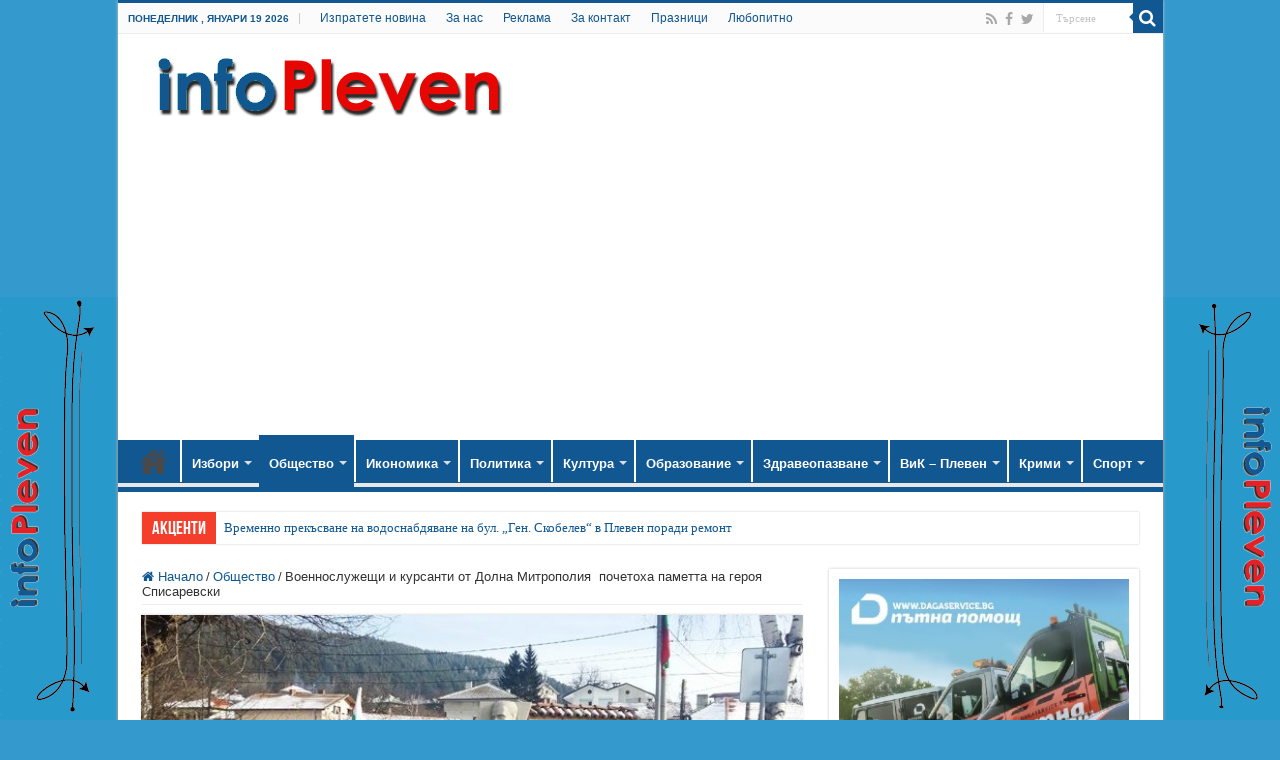

--- FILE ---
content_type: text/html; charset=UTF-8
request_url: https://infopleven.com/%D0%B2%D0%BE%D0%B5%D0%BD%D0%BD%D0%BE%D1%81%D0%BB%D1%83%D0%B6%D0%B5%D1%89%D0%B8-%D0%B8-%D0%BA%D1%83%D1%80%D1%81%D0%B0%D0%BD%D1%82%D0%B8-%D0%BE%D1%82-%D0%B4%D0%BE%D0%BB%D0%BD%D0%B0-%D0%BC%D0%B8%D1%82/
body_size: 30989
content:
<!DOCTYPE html>
<html dir="ltr" lang="bg-BG" prefix="og: http://ogp.me/ns# article: http://ogp.me/ns/article#og: https://ogp.me/ns#" prefix="og: http://ogp.me/ns#">
<head>
<meta charset="UTF-8" />
<link rel="pingback" href="https://infopleven.com/xmlrpc.php" />
<title>Военнослужещи и курсанти от Долна Митрополия почетоха паметта на героя Списаревски | infoPleven - новини от Плевен</title>

		<!-- All in One SEO 4.9.3 - aioseo.com -->
	<meta name="description" content="Военнослужещи от състава на Военновъздушна учебна база „Георги Бенковски” и курсанти от Факултет „Авиационен” на НВУ „Васил Левски” почетоха паметта на българския пилот-изтребител капитан Димитър Списаревски, геройски загинал преди 75 години в защита на въздушното пространство над София, като взеха участие във възпоменателно мероприятие в село Долни Пасарел, обл. София. Подполковник доцент Мануш Христов изнесе" />
	<meta name="robots" content="max-snippet:-1, max-image-preview:large, max-video-preview:-1" />
	<meta name="author" content="infoPleven"/>
	<meta name="keywords" content="ввуб георги бенковски - долна митрополия,факултет авиационен,общество,последни новини" />
	<link rel="canonical" href="https://infopleven.com/%d0%b2%d0%be%d0%b5%d0%bd%d0%bd%d0%be%d1%81%d0%bb%d1%83%d0%b6%d0%b5%d1%89%d0%b8-%d0%b8-%d0%ba%d1%83%d1%80%d1%81%d0%b0%d0%bd%d1%82%d0%b8-%d0%be%d1%82-%d0%b4%d0%be%d0%bb%d0%bd%d0%b0-%d0%bc%d0%b8%d1%82/" />
	<meta name="generator" content="All in One SEO (AIOSEO) 4.9.3" />
		<meta property="og:locale" content="bg_BG" />
		<meta property="og:site_name" content="infoPleven" />
		<meta property="og:type" content="article" />
		<meta property="og:title" content="Военнослужещи и курсанти от Долна Митрополия почетоха паметта на героя Списаревски | infoPleven - новини от Плевен" />
		<meta property="og:description" content="Военнослужещи от състава на Военновъздушна учебна база „Георги Бенковски” и курсанти от Факултет „Авиационен” на НВУ „Васил Левски” почетоха паметта на българския пилот-изтребител капитан Димитър Списаревски, геройски загинал преди 75 години в защита на въздушното пространство над София, като взеха участие във възпоменателно мероприятие в село Долни Пасарел, обл. София. Подполковник доцент Мануш Христов изнесе" />
		<meta property="og:url" content="https://infopleven.com/%d0%b2%d0%be%d0%b5%d0%bd%d0%bd%d0%be%d1%81%d0%bb%d1%83%d0%b6%d0%b5%d1%89%d0%b8-%d0%b8-%d0%ba%d1%83%d1%80%d1%81%d0%b0%d0%bd%d1%82%d0%b8-%d0%be%d1%82-%d0%b4%d0%be%d0%bb%d0%bd%d0%b0-%d0%bc%d0%b8%d1%82/" />
		<meta property="fb:admins" content="https://www.facebook.com/antoaneta.kostova.92" />
		<meta property="og:image" content="https://infopleven.com/wp-content/uploads/2018/12/02ВВУБ-Г.Бенковски.jpg" />
		<meta property="og:image:secure_url" content="https://infopleven.com/wp-content/uploads/2018/12/02ВВУБ-Г.Бенковски.jpg" />
		<meta property="og:image:width" content="640" />
		<meta property="og:image:height" content="379" />
		<meta property="article:tag" content="ввуб георги бенковски - долна митрополия" />
		<meta property="article:tag" content="факултет авиационен" />
		<meta property="article:tag" content="общество" />
		<meta property="article:tag" content="последни новини" />
		<meta property="article:tag" content="ввуб &quot;георги бенковски&quot; - долна митрополия" />
		<meta property="article:published_time" content="2018-12-21T11:11:25+00:00" />
		<meta property="article:modified_time" content="2018-12-21T11:11:25+00:00" />
		<meta property="article:publisher" content="https://www.facebook.com/pages/infoplevencom/135773493267284" />
		<meta property="article:author" content="https://www.facebook.com/infopleven" />
		<meta name="twitter:card" content="summary" />
		<meta name="twitter:title" content="Военнослужещи и курсанти от Долна Митрополия почетоха паметта на героя Списаревски | infoPleven - новини от Плевен" />
		<meta name="twitter:description" content="Военнослужещи от състава на Военновъздушна учебна база „Георги Бенковски” и курсанти от Факултет „Авиационен” на НВУ „Васил Левски” почетоха паметта на българския пилот-изтребител капитан Димитър Списаревски, геройски загинал преди 75 години в защита на въздушното пространство над София, като взеха участие във възпоменателно мероприятие в село Долни Пасарел, обл. София. Подполковник доцент Мануш Христов изнесе" />
		<meta name="twitter:image" content="https://infopleven.com/wp-content/uploads/2018/12/02ВВУБ-Г.Бенковски.jpg" />
		<script type="application/ld+json" class="aioseo-schema">
			{"@context":"https:\/\/schema.org","@graph":[{"@type":"Article","@id":"https:\/\/infopleven.com\/%d0%b2%d0%be%d0%b5%d0%bd%d0%bd%d0%be%d1%81%d0%bb%d1%83%d0%b6%d0%b5%d1%89%d0%b8-%d0%b8-%d0%ba%d1%83%d1%80%d1%81%d0%b0%d0%bd%d1%82%d0%b8-%d0%be%d1%82-%d0%b4%d0%be%d0%bb%d0%bd%d0%b0-%d0%bc%d0%b8%d1%82\/#article","name":"\u0412\u043e\u0435\u043d\u043d\u043e\u0441\u043b\u0443\u0436\u0435\u0449\u0438 \u0438 \u043a\u0443\u0440\u0441\u0430\u043d\u0442\u0438 \u043e\u0442 \u0414\u043e\u043b\u043d\u0430 \u041c\u0438\u0442\u0440\u043e\u043f\u043e\u043b\u0438\u044f \u043f\u043e\u0447\u0435\u0442\u043e\u0445\u0430 \u043f\u0430\u043c\u0435\u0442\u0442\u0430 \u043d\u0430 \u0433\u0435\u0440\u043e\u044f \u0421\u043f\u0438\u0441\u0430\u0440\u0435\u0432\u0441\u043a\u0438 | infoPleven - \u043d\u043e\u0432\u0438\u043d\u0438 \u043e\u0442 \u041f\u043b\u0435\u0432\u0435\u043d","headline":"\u0412\u043e\u0435\u043d\u043d\u043e\u0441\u043b\u0443\u0436\u0435\u0449\u0438 \u0438 \u043a\u0443\u0440\u0441\u0430\u043d\u0442\u0438 \u043e\u0442 \u0414\u043e\u043b\u043d\u0430 \u041c\u0438\u0442\u0440\u043e\u043f\u043e\u043b\u0438\u044f \u00a0\u043f\u043e\u0447\u0435\u0442\u043e\u0445\u0430 \u043f\u0430\u043c\u0435\u0442\u0442\u0430 \u043d\u0430 \u0433\u0435\u0440\u043e\u044f \u0421\u043f\u0438\u0441\u0430\u0440\u0435\u0432\u0441\u043a\u0438","author":{"@id":"https:\/\/infopleven.com\/author\/toni\/#author"},"publisher":{"@id":"https:\/\/infopleven.com\/#person"},"image":{"@type":"ImageObject","url":"https:\/\/infopleven.com\/wp-content\/uploads\/2018\/12\/02\u0412\u0412\u0423\u0411-\u0413.\u0411\u0435\u043d\u043a\u043e\u0432\u0441\u043a\u0438.jpg","width":640,"height":379},"datePublished":"2018-12-21T13:11:25+02:00","dateModified":"2018-12-21T13:11:25+02:00","inLanguage":"bg-BG","mainEntityOfPage":{"@id":"https:\/\/infopleven.com\/%d0%b2%d0%be%d0%b5%d0%bd%d0%bd%d0%be%d1%81%d0%bb%d1%83%d0%b6%d0%b5%d1%89%d0%b8-%d0%b8-%d0%ba%d1%83%d1%80%d1%81%d0%b0%d0%bd%d1%82%d0%b8-%d0%be%d1%82-%d0%b4%d0%be%d0%bb%d0%bd%d0%b0-%d0%bc%d0%b8%d1%82\/#webpage"},"isPartOf":{"@id":"https:\/\/infopleven.com\/%d0%b2%d0%be%d0%b5%d0%bd%d0%bd%d0%be%d1%81%d0%bb%d1%83%d0%b6%d0%b5%d1%89%d0%b8-%d0%b8-%d0%ba%d1%83%d1%80%d1%81%d0%b0%d0%bd%d1%82%d0%b8-%d0%be%d1%82-%d0%b4%d0%be%d0%bb%d0%bd%d0%b0-%d0%bc%d0%b8%d1%82\/#webpage"},"articleSection":"\u041e\u0431\u0449\u0435\u0441\u0442\u0432\u043e, \u041f\u043e\u0441\u043b\u0435\u0434\u043d\u0438 \u043d\u043e\u0432\u0438\u043d\u0438, \u0412\u0412\u0423\u0411 \"\u0413\u0435\u043e\u0440\u0433\u0438 \u0411\u0435\u043d\u043a\u043e\u0432\u0441\u043a\u0438\" - \u0414\u043e\u043b\u043d\u0430 \u041c\u0438\u0442\u0440\u043e\u043f\u043e\u043b\u0438\u044f, \u0444\u0430\u043a\u0443\u043b\u0442\u0435\u0442 \u0410\u0432\u0438\u0430\u0446\u0438\u043e\u043d\u0435\u043d"},{"@type":"BreadcrumbList","@id":"https:\/\/infopleven.com\/%d0%b2%d0%be%d0%b5%d0%bd%d0%bd%d0%be%d1%81%d0%bb%d1%83%d0%b6%d0%b5%d1%89%d0%b8-%d0%b8-%d0%ba%d1%83%d1%80%d1%81%d0%b0%d0%bd%d1%82%d0%b8-%d0%be%d1%82-%d0%b4%d0%be%d0%bb%d0%bd%d0%b0-%d0%bc%d0%b8%d1%82\/#breadcrumblist","itemListElement":[{"@type":"ListItem","@id":"https:\/\/infopleven.com#listItem","position":1,"name":"\u041d\u0430\u0447\u0430\u043b\u043e","item":"https:\/\/infopleven.com","nextItem":{"@type":"ListItem","@id":"https:\/\/infopleven.com\/\u043d\u043e\u0432\u0438\u043d\u0438-\u043e\u0442-\u043f\u043b\u0435\u0432\u0435\u043d\/o%d0%b1%d1%89%d0%b5%d1%81%d1%82%d0%b2%d0%be\/#listItem","name":"\u041e\u0431\u0449\u0435\u0441\u0442\u0432\u043e"}},{"@type":"ListItem","@id":"https:\/\/infopleven.com\/\u043d\u043e\u0432\u0438\u043d\u0438-\u043e\u0442-\u043f\u043b\u0435\u0432\u0435\u043d\/o%d0%b1%d1%89%d0%b5%d1%81%d1%82%d0%b2%d0%be\/#listItem","position":2,"name":"\u041e\u0431\u0449\u0435\u0441\u0442\u0432\u043e","item":"https:\/\/infopleven.com\/\u043d\u043e\u0432\u0438\u043d\u0438-\u043e\u0442-\u043f\u043b\u0435\u0432\u0435\u043d\/o%d0%b1%d1%89%d0%b5%d1%81%d1%82%d0%b2%d0%be\/","nextItem":{"@type":"ListItem","@id":"https:\/\/infopleven.com\/%d0%b2%d0%be%d0%b5%d0%bd%d0%bd%d0%be%d1%81%d0%bb%d1%83%d0%b6%d0%b5%d1%89%d0%b8-%d0%b8-%d0%ba%d1%83%d1%80%d1%81%d0%b0%d0%bd%d1%82%d0%b8-%d0%be%d1%82-%d0%b4%d0%be%d0%bb%d0%bd%d0%b0-%d0%bc%d0%b8%d1%82\/#listItem","name":"\u0412\u043e\u0435\u043d\u043d\u043e\u0441\u043b\u0443\u0436\u0435\u0449\u0438 \u0438 \u043a\u0443\u0440\u0441\u0430\u043d\u0442\u0438 \u043e\u0442 \u0414\u043e\u043b\u043d\u0430 \u041c\u0438\u0442\u0440\u043e\u043f\u043e\u043b\u0438\u044f \u00a0\u043f\u043e\u0447\u0435\u0442\u043e\u0445\u0430 \u043f\u0430\u043c\u0435\u0442\u0442\u0430 \u043d\u0430 \u0433\u0435\u0440\u043e\u044f \u0421\u043f\u0438\u0441\u0430\u0440\u0435\u0432\u0441\u043a\u0438"},"previousItem":{"@type":"ListItem","@id":"https:\/\/infopleven.com#listItem","name":"\u041d\u0430\u0447\u0430\u043b\u043e"}},{"@type":"ListItem","@id":"https:\/\/infopleven.com\/%d0%b2%d0%be%d0%b5%d0%bd%d0%bd%d0%be%d1%81%d0%bb%d1%83%d0%b6%d0%b5%d1%89%d0%b8-%d0%b8-%d0%ba%d1%83%d1%80%d1%81%d0%b0%d0%bd%d1%82%d0%b8-%d0%be%d1%82-%d0%b4%d0%be%d0%bb%d0%bd%d0%b0-%d0%bc%d0%b8%d1%82\/#listItem","position":3,"name":"\u0412\u043e\u0435\u043d\u043d\u043e\u0441\u043b\u0443\u0436\u0435\u0449\u0438 \u0438 \u043a\u0443\u0440\u0441\u0430\u043d\u0442\u0438 \u043e\u0442 \u0414\u043e\u043b\u043d\u0430 \u041c\u0438\u0442\u0440\u043e\u043f\u043e\u043b\u0438\u044f \u00a0\u043f\u043e\u0447\u0435\u0442\u043e\u0445\u0430 \u043f\u0430\u043c\u0435\u0442\u0442\u0430 \u043d\u0430 \u0433\u0435\u0440\u043e\u044f \u0421\u043f\u0438\u0441\u0430\u0440\u0435\u0432\u0441\u043a\u0438","previousItem":{"@type":"ListItem","@id":"https:\/\/infopleven.com\/\u043d\u043e\u0432\u0438\u043d\u0438-\u043e\u0442-\u043f\u043b\u0435\u0432\u0435\u043d\/o%d0%b1%d1%89%d0%b5%d1%81%d1%82%d0%b2%d0%be\/#listItem","name":"\u041e\u0431\u0449\u0435\u0441\u0442\u0432\u043e"}}]},{"@type":"Person","@id":"https:\/\/infopleven.com\/#person","name":"\u0410\u043d\u0442\u043e\u0430\u043d\u0435\u0442\u0430 \u041a\u043e\u0441\u0442\u043e\u0432\u0430","image":{"@type":"ImageObject","@id":"https:\/\/infopleven.com\/%d0%b2%d0%be%d0%b5%d0%bd%d0%bd%d0%be%d1%81%d0%bb%d1%83%d0%b6%d0%b5%d1%89%d0%b8-%d0%b8-%d0%ba%d1%83%d1%80%d1%81%d0%b0%d0%bd%d1%82%d0%b8-%d0%be%d1%82-%d0%b4%d0%be%d0%bb%d0%bd%d0%b0-%d0%bc%d0%b8%d1%82\/#personImage","url":"https:\/\/secure.gravatar.com\/avatar\/1d009e8ab8948cdc6bb3a3040e2a8eb1dc0d5b372908d5a51e2b10d353666d48?s=96&d=blank&r=g","width":96,"height":96,"caption":"\u0410\u043d\u0442\u043e\u0430\u043d\u0435\u0442\u0430 \u041a\u043e\u0441\u0442\u043e\u0432\u0430"},"sameAs":["https:\/\/www.facebook.com\/antoaneta.kostova.92"]},{"@type":"Person","@id":"https:\/\/infopleven.com\/author\/toni\/#author","url":"https:\/\/infopleven.com\/author\/toni\/","name":"infoPleven","image":{"@type":"ImageObject","@id":"https:\/\/infopleven.com\/%d0%b2%d0%be%d0%b5%d0%bd%d0%bd%d0%be%d1%81%d0%bb%d1%83%d0%b6%d0%b5%d1%89%d0%b8-%d0%b8-%d0%ba%d1%83%d1%80%d1%81%d0%b0%d0%bd%d1%82%d0%b8-%d0%be%d1%82-%d0%b4%d0%be%d0%bb%d0%bd%d0%b0-%d0%bc%d0%b8%d1%82\/#authorImage","url":"https:\/\/secure.gravatar.com\/avatar\/02200a9d5911e26f91ff8846b18d3713dda6d27629e4c20ca6962acddc4dd8c5?s=96&d=blank&r=g","width":96,"height":96,"caption":"infoPleven"},"sameAs":["https:\/\/www.facebook.com\/infopleven"]},{"@type":"WebPage","@id":"https:\/\/infopleven.com\/%d0%b2%d0%be%d0%b5%d0%bd%d0%bd%d0%be%d1%81%d0%bb%d1%83%d0%b6%d0%b5%d1%89%d0%b8-%d0%b8-%d0%ba%d1%83%d1%80%d1%81%d0%b0%d0%bd%d1%82%d0%b8-%d0%be%d1%82-%d0%b4%d0%be%d0%bb%d0%bd%d0%b0-%d0%bc%d0%b8%d1%82\/#webpage","url":"https:\/\/infopleven.com\/%d0%b2%d0%be%d0%b5%d0%bd%d0%bd%d0%be%d1%81%d0%bb%d1%83%d0%b6%d0%b5%d1%89%d0%b8-%d0%b8-%d0%ba%d1%83%d1%80%d1%81%d0%b0%d0%bd%d1%82%d0%b8-%d0%be%d1%82-%d0%b4%d0%be%d0%bb%d0%bd%d0%b0-%d0%bc%d0%b8%d1%82\/","name":"\u0412\u043e\u0435\u043d\u043d\u043e\u0441\u043b\u0443\u0436\u0435\u0449\u0438 \u0438 \u043a\u0443\u0440\u0441\u0430\u043d\u0442\u0438 \u043e\u0442 \u0414\u043e\u043b\u043d\u0430 \u041c\u0438\u0442\u0440\u043e\u043f\u043e\u043b\u0438\u044f \u043f\u043e\u0447\u0435\u0442\u043e\u0445\u0430 \u043f\u0430\u043c\u0435\u0442\u0442\u0430 \u043d\u0430 \u0433\u0435\u0440\u043e\u044f \u0421\u043f\u0438\u0441\u0430\u0440\u0435\u0432\u0441\u043a\u0438 | infoPleven - \u043d\u043e\u0432\u0438\u043d\u0438 \u043e\u0442 \u041f\u043b\u0435\u0432\u0435\u043d","description":"\u0412\u043e\u0435\u043d\u043d\u043e\u0441\u043b\u0443\u0436\u0435\u0449\u0438 \u043e\u0442 \u0441\u044a\u0441\u0442\u0430\u0432\u0430 \u043d\u0430 \u0412\u043e\u0435\u043d\u043d\u043e\u0432\u044a\u0437\u0434\u0443\u0448\u043d\u0430 \u0443\u0447\u0435\u0431\u043d\u0430 \u0431\u0430\u0437\u0430 \u201e\u0413\u0435\u043e\u0440\u0433\u0438 \u0411\u0435\u043d\u043a\u043e\u0432\u0441\u043a\u0438\u201d \u0438 \u043a\u0443\u0440\u0441\u0430\u043d\u0442\u0438 \u043e\u0442 \u0424\u0430\u043a\u0443\u043b\u0442\u0435\u0442 \u201e\u0410\u0432\u0438\u0430\u0446\u0438\u043e\u043d\u0435\u043d\u201d \u043d\u0430 \u041d\u0412\u0423 \u201e\u0412\u0430\u0441\u0438\u043b \u041b\u0435\u0432\u0441\u043a\u0438\u201d \u043f\u043e\u0447\u0435\u0442\u043e\u0445\u0430 \u043f\u0430\u043c\u0435\u0442\u0442\u0430 \u043d\u0430 \u0431\u044a\u043b\u0433\u0430\u0440\u0441\u043a\u0438\u044f \u043f\u0438\u043b\u043e\u0442-\u0438\u0437\u0442\u0440\u0435\u0431\u0438\u0442\u0435\u043b \u043a\u0430\u043f\u0438\u0442\u0430\u043d \u0414\u0438\u043c\u0438\u0442\u044a\u0440 \u0421\u043f\u0438\u0441\u0430\u0440\u0435\u0432\u0441\u043a\u0438, \u0433\u0435\u0440\u043e\u0439\u0441\u043a\u0438 \u0437\u0430\u0433\u0438\u043d\u0430\u043b \u043f\u0440\u0435\u0434\u0438 75 \u0433\u043e\u0434\u0438\u043d\u0438 \u0432 \u0437\u0430\u0449\u0438\u0442\u0430 \u043d\u0430 \u0432\u044a\u0437\u0434\u0443\u0448\u043d\u043e\u0442\u043e \u043f\u0440\u043e\u0441\u0442\u0440\u0430\u043d\u0441\u0442\u0432\u043e \u043d\u0430\u0434 \u0421\u043e\u0444\u0438\u044f, \u043a\u0430\u0442\u043e \u0432\u0437\u0435\u0445\u0430 \u0443\u0447\u0430\u0441\u0442\u0438\u0435 \u0432\u044a\u0432 \u0432\u044a\u0437\u043f\u043e\u043c\u0435\u043d\u0430\u0442\u0435\u043b\u043d\u043e \u043c\u0435\u0440\u043e\u043f\u0440\u0438\u044f\u0442\u0438\u0435 \u0432 \u0441\u0435\u043b\u043e \u0414\u043e\u043b\u043d\u0438 \u041f\u0430\u0441\u0430\u0440\u0435\u043b, \u043e\u0431\u043b. \u0421\u043e\u0444\u0438\u044f. \u041f\u043e\u0434\u043f\u043e\u043b\u043a\u043e\u0432\u043d\u0438\u043a \u0434\u043e\u0446\u0435\u043d\u0442 \u041c\u0430\u043d\u0443\u0448 \u0425\u0440\u0438\u0441\u0442\u043e\u0432 \u0438\u0437\u043d\u0435\u0441\u0435","inLanguage":"bg-BG","isPartOf":{"@id":"https:\/\/infopleven.com\/#website"},"breadcrumb":{"@id":"https:\/\/infopleven.com\/%d0%b2%d0%be%d0%b5%d0%bd%d0%bd%d0%be%d1%81%d0%bb%d1%83%d0%b6%d0%b5%d1%89%d0%b8-%d0%b8-%d0%ba%d1%83%d1%80%d1%81%d0%b0%d0%bd%d1%82%d0%b8-%d0%be%d1%82-%d0%b4%d0%be%d0%bb%d0%bd%d0%b0-%d0%bc%d0%b8%d1%82\/#breadcrumblist"},"author":{"@id":"https:\/\/infopleven.com\/author\/toni\/#author"},"creator":{"@id":"https:\/\/infopleven.com\/author\/toni\/#author"},"image":{"@type":"ImageObject","url":"https:\/\/infopleven.com\/wp-content\/uploads\/2018\/12\/02\u0412\u0412\u0423\u0411-\u0413.\u0411\u0435\u043d\u043a\u043e\u0432\u0441\u043a\u0438.jpg","@id":"https:\/\/infopleven.com\/%d0%b2%d0%be%d0%b5%d0%bd%d0%bd%d0%be%d1%81%d0%bb%d1%83%d0%b6%d0%b5%d1%89%d0%b8-%d0%b8-%d0%ba%d1%83%d1%80%d1%81%d0%b0%d0%bd%d1%82%d0%b8-%d0%be%d1%82-%d0%b4%d0%be%d0%bb%d0%bd%d0%b0-%d0%bc%d0%b8%d1%82\/#mainImage","width":640,"height":379},"primaryImageOfPage":{"@id":"https:\/\/infopleven.com\/%d0%b2%d0%be%d0%b5%d0%bd%d0%bd%d0%be%d1%81%d0%bb%d1%83%d0%b6%d0%b5%d1%89%d0%b8-%d0%b8-%d0%ba%d1%83%d1%80%d1%81%d0%b0%d0%bd%d1%82%d0%b8-%d0%be%d1%82-%d0%b4%d0%be%d0%bb%d0%bd%d0%b0-%d0%bc%d0%b8%d1%82\/#mainImage"},"datePublished":"2018-12-21T13:11:25+02:00","dateModified":"2018-12-21T13:11:25+02:00"},{"@type":"WebSite","@id":"https:\/\/infopleven.com\/#website","url":"https:\/\/infopleven.com\/","name":"infoPleven","description":"\u0410\u043a\u0442\u0443\u0430\u043b\u043d\u0438 \u043d\u043e\u0432\u0438\u043d\u0438 \u043e\u0442 \u043f\u043e\u043b\u0438\u0442\u0438\u043a\u0430, \u0438\u043a\u043e\u043d\u043e\u043c\u0438\u043a\u0430, \u043a\u0443\u043b\u0442\u0443\u0440\u0430, \u0441\u043f\u043e\u0440\u0442, \u043e\u0431\u0440\u0430\u0437\u043e\u0432\u0430\u043d\u0438\u0435, \u0437\u0434\u0440\u0430\u0432\u0435\u043e\u043f\u0430\u0437\u0432\u0430\u043d\u0435 \u043e\u0442 \u041f\u043b\u0435\u0432\u0435\u043d \u0438 \u0440\u0435\u0433\u0438\u043e\u043d \u041f\u043b\u0435\u0432\u0435\u043d","inLanguage":"bg-BG","publisher":{"@id":"https:\/\/infopleven.com\/#person"}}]}
		</script>
		<!-- All in One SEO -->

<link rel="alternate" type="application/rss+xml" title="infoPleven &raquo; Поток" href="https://infopleven.com/feed/" />
<link rel="alternate" type="application/rss+xml" title="infoPleven &raquo; поток за коментари" href="https://infopleven.com/comments/feed/" />
<link rel="alternate" title="oEmbed (JSON)" type="application/json+oembed" href="https://infopleven.com/wp-json/oembed/1.0/embed?url=https%3A%2F%2Finfopleven.com%2F%25d0%25b2%25d0%25be%25d0%25b5%25d0%25bd%25d0%25bd%25d0%25be%25d1%2581%25d0%25bb%25d1%2583%25d0%25b6%25d0%25b5%25d1%2589%25d0%25b8-%25d0%25b8-%25d0%25ba%25d1%2583%25d1%2580%25d1%2581%25d0%25b0%25d0%25bd%25d1%2582%25d0%25b8-%25d0%25be%25d1%2582-%25d0%25b4%25d0%25be%25d0%25bb%25d0%25bd%25d0%25b0-%25d0%25bc%25d0%25b8%25d1%2582%2F" />
<link rel="alternate" title="oEmbed (XML)" type="text/xml+oembed" href="https://infopleven.com/wp-json/oembed/1.0/embed?url=https%3A%2F%2Finfopleven.com%2F%25d0%25b2%25d0%25be%25d0%25b5%25d0%25bd%25d0%25bd%25d0%25be%25d1%2581%25d0%25bb%25d1%2583%25d0%25b6%25d0%25b5%25d1%2589%25d0%25b8-%25d0%25b8-%25d0%25ba%25d1%2583%25d1%2580%25d1%2581%25d0%25b0%25d0%25bd%25d1%2582%25d0%25b8-%25d0%25be%25d1%2582-%25d0%25b4%25d0%25be%25d0%25bb%25d0%25bd%25d0%25b0-%25d0%25bc%25d0%25b8%25d1%2582%2F&#038;format=xml" />
		<!-- This site uses the Google Analytics by MonsterInsights plugin v9.11.1 - Using Analytics tracking - https://www.monsterinsights.com/ -->
		<!-- Note: MonsterInsights is not currently configured on this site. The site owner needs to authenticate with Google Analytics in the MonsterInsights settings panel. -->
					<!-- No tracking code set -->
				<!-- / Google Analytics by MonsterInsights -->
		<style id='wp-img-auto-sizes-contain-inline-css' type='text/css'>
img:is([sizes=auto i],[sizes^="auto," i]){contain-intrinsic-size:3000px 1500px}
/*# sourceURL=wp-img-auto-sizes-contain-inline-css */
</style>
<style id='wp-emoji-styles-inline-css' type='text/css'>

	img.wp-smiley, img.emoji {
		display: inline !important;
		border: none !important;
		box-shadow: none !important;
		height: 1em !important;
		width: 1em !important;
		margin: 0 0.07em !important;
		vertical-align: -0.1em !important;
		background: none !important;
		padding: 0 !important;
	}
/*# sourceURL=wp-emoji-styles-inline-css */
</style>
<style id='wp-block-library-inline-css' type='text/css'>
:root{--wp-block-synced-color:#7a00df;--wp-block-synced-color--rgb:122,0,223;--wp-bound-block-color:var(--wp-block-synced-color);--wp-editor-canvas-background:#ddd;--wp-admin-theme-color:#007cba;--wp-admin-theme-color--rgb:0,124,186;--wp-admin-theme-color-darker-10:#006ba1;--wp-admin-theme-color-darker-10--rgb:0,107,160.5;--wp-admin-theme-color-darker-20:#005a87;--wp-admin-theme-color-darker-20--rgb:0,90,135;--wp-admin-border-width-focus:2px}@media (min-resolution:192dpi){:root{--wp-admin-border-width-focus:1.5px}}.wp-element-button{cursor:pointer}:root .has-very-light-gray-background-color{background-color:#eee}:root .has-very-dark-gray-background-color{background-color:#313131}:root .has-very-light-gray-color{color:#eee}:root .has-very-dark-gray-color{color:#313131}:root .has-vivid-green-cyan-to-vivid-cyan-blue-gradient-background{background:linear-gradient(135deg,#00d084,#0693e3)}:root .has-purple-crush-gradient-background{background:linear-gradient(135deg,#34e2e4,#4721fb 50%,#ab1dfe)}:root .has-hazy-dawn-gradient-background{background:linear-gradient(135deg,#faaca8,#dad0ec)}:root .has-subdued-olive-gradient-background{background:linear-gradient(135deg,#fafae1,#67a671)}:root .has-atomic-cream-gradient-background{background:linear-gradient(135deg,#fdd79a,#004a59)}:root .has-nightshade-gradient-background{background:linear-gradient(135deg,#330968,#31cdcf)}:root .has-midnight-gradient-background{background:linear-gradient(135deg,#020381,#2874fc)}:root{--wp--preset--font-size--normal:16px;--wp--preset--font-size--huge:42px}.has-regular-font-size{font-size:1em}.has-larger-font-size{font-size:2.625em}.has-normal-font-size{font-size:var(--wp--preset--font-size--normal)}.has-huge-font-size{font-size:var(--wp--preset--font-size--huge)}.has-text-align-center{text-align:center}.has-text-align-left{text-align:left}.has-text-align-right{text-align:right}.has-fit-text{white-space:nowrap!important}#end-resizable-editor-section{display:none}.aligncenter{clear:both}.items-justified-left{justify-content:flex-start}.items-justified-center{justify-content:center}.items-justified-right{justify-content:flex-end}.items-justified-space-between{justify-content:space-between}.screen-reader-text{border:0;clip-path:inset(50%);height:1px;margin:-1px;overflow:hidden;padding:0;position:absolute;width:1px;word-wrap:normal!important}.screen-reader-text:focus{background-color:#ddd;clip-path:none;color:#444;display:block;font-size:1em;height:auto;left:5px;line-height:normal;padding:15px 23px 14px;text-decoration:none;top:5px;width:auto;z-index:100000}html :where(.has-border-color){border-style:solid}html :where([style*=border-top-color]){border-top-style:solid}html :where([style*=border-right-color]){border-right-style:solid}html :where([style*=border-bottom-color]){border-bottom-style:solid}html :where([style*=border-left-color]){border-left-style:solid}html :where([style*=border-width]){border-style:solid}html :where([style*=border-top-width]){border-top-style:solid}html :where([style*=border-right-width]){border-right-style:solid}html :where([style*=border-bottom-width]){border-bottom-style:solid}html :where([style*=border-left-width]){border-left-style:solid}html :where(img[class*=wp-image-]){height:auto;max-width:100%}:where(figure){margin:0 0 1em}html :where(.is-position-sticky){--wp-admin--admin-bar--position-offset:var(--wp-admin--admin-bar--height,0px)}@media screen and (max-width:600px){html :where(.is-position-sticky){--wp-admin--admin-bar--position-offset:0px}}

/*# sourceURL=wp-block-library-inline-css */
</style><style id='global-styles-inline-css' type='text/css'>
:root{--wp--preset--aspect-ratio--square: 1;--wp--preset--aspect-ratio--4-3: 4/3;--wp--preset--aspect-ratio--3-4: 3/4;--wp--preset--aspect-ratio--3-2: 3/2;--wp--preset--aspect-ratio--2-3: 2/3;--wp--preset--aspect-ratio--16-9: 16/9;--wp--preset--aspect-ratio--9-16: 9/16;--wp--preset--color--black: #000000;--wp--preset--color--cyan-bluish-gray: #abb8c3;--wp--preset--color--white: #ffffff;--wp--preset--color--pale-pink: #f78da7;--wp--preset--color--vivid-red: #cf2e2e;--wp--preset--color--luminous-vivid-orange: #ff6900;--wp--preset--color--luminous-vivid-amber: #fcb900;--wp--preset--color--light-green-cyan: #7bdcb5;--wp--preset--color--vivid-green-cyan: #00d084;--wp--preset--color--pale-cyan-blue: #8ed1fc;--wp--preset--color--vivid-cyan-blue: #0693e3;--wp--preset--color--vivid-purple: #9b51e0;--wp--preset--gradient--vivid-cyan-blue-to-vivid-purple: linear-gradient(135deg,rgb(6,147,227) 0%,rgb(155,81,224) 100%);--wp--preset--gradient--light-green-cyan-to-vivid-green-cyan: linear-gradient(135deg,rgb(122,220,180) 0%,rgb(0,208,130) 100%);--wp--preset--gradient--luminous-vivid-amber-to-luminous-vivid-orange: linear-gradient(135deg,rgb(252,185,0) 0%,rgb(255,105,0) 100%);--wp--preset--gradient--luminous-vivid-orange-to-vivid-red: linear-gradient(135deg,rgb(255,105,0) 0%,rgb(207,46,46) 100%);--wp--preset--gradient--very-light-gray-to-cyan-bluish-gray: linear-gradient(135deg,rgb(238,238,238) 0%,rgb(169,184,195) 100%);--wp--preset--gradient--cool-to-warm-spectrum: linear-gradient(135deg,rgb(74,234,220) 0%,rgb(151,120,209) 20%,rgb(207,42,186) 40%,rgb(238,44,130) 60%,rgb(251,105,98) 80%,rgb(254,248,76) 100%);--wp--preset--gradient--blush-light-purple: linear-gradient(135deg,rgb(255,206,236) 0%,rgb(152,150,240) 100%);--wp--preset--gradient--blush-bordeaux: linear-gradient(135deg,rgb(254,205,165) 0%,rgb(254,45,45) 50%,rgb(107,0,62) 100%);--wp--preset--gradient--luminous-dusk: linear-gradient(135deg,rgb(255,203,112) 0%,rgb(199,81,192) 50%,rgb(65,88,208) 100%);--wp--preset--gradient--pale-ocean: linear-gradient(135deg,rgb(255,245,203) 0%,rgb(182,227,212) 50%,rgb(51,167,181) 100%);--wp--preset--gradient--electric-grass: linear-gradient(135deg,rgb(202,248,128) 0%,rgb(113,206,126) 100%);--wp--preset--gradient--midnight: linear-gradient(135deg,rgb(2,3,129) 0%,rgb(40,116,252) 100%);--wp--preset--font-size--small: 13px;--wp--preset--font-size--medium: 20px;--wp--preset--font-size--large: 36px;--wp--preset--font-size--x-large: 42px;--wp--preset--spacing--20: 0.44rem;--wp--preset--spacing--30: 0.67rem;--wp--preset--spacing--40: 1rem;--wp--preset--spacing--50: 1.5rem;--wp--preset--spacing--60: 2.25rem;--wp--preset--spacing--70: 3.38rem;--wp--preset--spacing--80: 5.06rem;--wp--preset--shadow--natural: 6px 6px 9px rgba(0, 0, 0, 0.2);--wp--preset--shadow--deep: 12px 12px 50px rgba(0, 0, 0, 0.4);--wp--preset--shadow--sharp: 6px 6px 0px rgba(0, 0, 0, 0.2);--wp--preset--shadow--outlined: 6px 6px 0px -3px rgb(255, 255, 255), 6px 6px rgb(0, 0, 0);--wp--preset--shadow--crisp: 6px 6px 0px rgb(0, 0, 0);}:where(.is-layout-flex){gap: 0.5em;}:where(.is-layout-grid){gap: 0.5em;}body .is-layout-flex{display: flex;}.is-layout-flex{flex-wrap: wrap;align-items: center;}.is-layout-flex > :is(*, div){margin: 0;}body .is-layout-grid{display: grid;}.is-layout-grid > :is(*, div){margin: 0;}:where(.wp-block-columns.is-layout-flex){gap: 2em;}:where(.wp-block-columns.is-layout-grid){gap: 2em;}:where(.wp-block-post-template.is-layout-flex){gap: 1.25em;}:where(.wp-block-post-template.is-layout-grid){gap: 1.25em;}.has-black-color{color: var(--wp--preset--color--black) !important;}.has-cyan-bluish-gray-color{color: var(--wp--preset--color--cyan-bluish-gray) !important;}.has-white-color{color: var(--wp--preset--color--white) !important;}.has-pale-pink-color{color: var(--wp--preset--color--pale-pink) !important;}.has-vivid-red-color{color: var(--wp--preset--color--vivid-red) !important;}.has-luminous-vivid-orange-color{color: var(--wp--preset--color--luminous-vivid-orange) !important;}.has-luminous-vivid-amber-color{color: var(--wp--preset--color--luminous-vivid-amber) !important;}.has-light-green-cyan-color{color: var(--wp--preset--color--light-green-cyan) !important;}.has-vivid-green-cyan-color{color: var(--wp--preset--color--vivid-green-cyan) !important;}.has-pale-cyan-blue-color{color: var(--wp--preset--color--pale-cyan-blue) !important;}.has-vivid-cyan-blue-color{color: var(--wp--preset--color--vivid-cyan-blue) !important;}.has-vivid-purple-color{color: var(--wp--preset--color--vivid-purple) !important;}.has-black-background-color{background-color: var(--wp--preset--color--black) !important;}.has-cyan-bluish-gray-background-color{background-color: var(--wp--preset--color--cyan-bluish-gray) !important;}.has-white-background-color{background-color: var(--wp--preset--color--white) !important;}.has-pale-pink-background-color{background-color: var(--wp--preset--color--pale-pink) !important;}.has-vivid-red-background-color{background-color: var(--wp--preset--color--vivid-red) !important;}.has-luminous-vivid-orange-background-color{background-color: var(--wp--preset--color--luminous-vivid-orange) !important;}.has-luminous-vivid-amber-background-color{background-color: var(--wp--preset--color--luminous-vivid-amber) !important;}.has-light-green-cyan-background-color{background-color: var(--wp--preset--color--light-green-cyan) !important;}.has-vivid-green-cyan-background-color{background-color: var(--wp--preset--color--vivid-green-cyan) !important;}.has-pale-cyan-blue-background-color{background-color: var(--wp--preset--color--pale-cyan-blue) !important;}.has-vivid-cyan-blue-background-color{background-color: var(--wp--preset--color--vivid-cyan-blue) !important;}.has-vivid-purple-background-color{background-color: var(--wp--preset--color--vivid-purple) !important;}.has-black-border-color{border-color: var(--wp--preset--color--black) !important;}.has-cyan-bluish-gray-border-color{border-color: var(--wp--preset--color--cyan-bluish-gray) !important;}.has-white-border-color{border-color: var(--wp--preset--color--white) !important;}.has-pale-pink-border-color{border-color: var(--wp--preset--color--pale-pink) !important;}.has-vivid-red-border-color{border-color: var(--wp--preset--color--vivid-red) !important;}.has-luminous-vivid-orange-border-color{border-color: var(--wp--preset--color--luminous-vivid-orange) !important;}.has-luminous-vivid-amber-border-color{border-color: var(--wp--preset--color--luminous-vivid-amber) !important;}.has-light-green-cyan-border-color{border-color: var(--wp--preset--color--light-green-cyan) !important;}.has-vivid-green-cyan-border-color{border-color: var(--wp--preset--color--vivid-green-cyan) !important;}.has-pale-cyan-blue-border-color{border-color: var(--wp--preset--color--pale-cyan-blue) !important;}.has-vivid-cyan-blue-border-color{border-color: var(--wp--preset--color--vivid-cyan-blue) !important;}.has-vivid-purple-border-color{border-color: var(--wp--preset--color--vivid-purple) !important;}.has-vivid-cyan-blue-to-vivid-purple-gradient-background{background: var(--wp--preset--gradient--vivid-cyan-blue-to-vivid-purple) !important;}.has-light-green-cyan-to-vivid-green-cyan-gradient-background{background: var(--wp--preset--gradient--light-green-cyan-to-vivid-green-cyan) !important;}.has-luminous-vivid-amber-to-luminous-vivid-orange-gradient-background{background: var(--wp--preset--gradient--luminous-vivid-amber-to-luminous-vivid-orange) !important;}.has-luminous-vivid-orange-to-vivid-red-gradient-background{background: var(--wp--preset--gradient--luminous-vivid-orange-to-vivid-red) !important;}.has-very-light-gray-to-cyan-bluish-gray-gradient-background{background: var(--wp--preset--gradient--very-light-gray-to-cyan-bluish-gray) !important;}.has-cool-to-warm-spectrum-gradient-background{background: var(--wp--preset--gradient--cool-to-warm-spectrum) !important;}.has-blush-light-purple-gradient-background{background: var(--wp--preset--gradient--blush-light-purple) !important;}.has-blush-bordeaux-gradient-background{background: var(--wp--preset--gradient--blush-bordeaux) !important;}.has-luminous-dusk-gradient-background{background: var(--wp--preset--gradient--luminous-dusk) !important;}.has-pale-ocean-gradient-background{background: var(--wp--preset--gradient--pale-ocean) !important;}.has-electric-grass-gradient-background{background: var(--wp--preset--gradient--electric-grass) !important;}.has-midnight-gradient-background{background: var(--wp--preset--gradient--midnight) !important;}.has-small-font-size{font-size: var(--wp--preset--font-size--small) !important;}.has-medium-font-size{font-size: var(--wp--preset--font-size--medium) !important;}.has-large-font-size{font-size: var(--wp--preset--font-size--large) !important;}.has-x-large-font-size{font-size: var(--wp--preset--font-size--x-large) !important;}
/*# sourceURL=global-styles-inline-css */
</style>

<style id='classic-theme-styles-inline-css' type='text/css'>
/*! This file is auto-generated */
.wp-block-button__link{color:#fff;background-color:#32373c;border-radius:9999px;box-shadow:none;text-decoration:none;padding:calc(.667em + 2px) calc(1.333em + 2px);font-size:1.125em}.wp-block-file__button{background:#32373c;color:#fff;text-decoration:none}
/*# sourceURL=/wp-includes/css/classic-themes.min.css */
</style>
<link rel='stylesheet' id='contact-form-7-css' href='https://infopleven.com/wp-content/plugins/contact-form-7/includes/css/styles.css' type='text/css' media='all' />
<link rel='stylesheet' id='taqyeem-buttons-style-css' href='https://infopleven.com/wp-content/plugins/taqyeem-buttons/assets/style.css' type='text/css' media='all' />
<link rel='stylesheet' id='taqyeem-style-css' href='https://infopleven.com/wp-content/plugins/taqyeem/style.css' type='text/css' media='all' />
<link rel='stylesheet' id='tie-style-css' href='https://infopleven.com/wp-content/themes/sahifa/style.css' type='text/css' media='all' />
<link rel='stylesheet' id='tie-ilightbox-skin-css' href='https://infopleven.com/wp-content/themes/sahifa/css/ilightbox/dark-skin/skin.css' type='text/css' media='all' />
<script type="text/javascript" src="https://infopleven.com/wp-includes/js/jquery/jquery.min.js" id="jquery-core-js"></script>
<script type="text/javascript" src="https://infopleven.com/wp-includes/js/jquery/jquery-migrate.min.js" id="jquery-migrate-js"></script>
<script type="text/javascript" src="https://infopleven.com/wp-content/plugins/taqyeem/js/tie.js" id="taqyeem-main-js"></script>
<link rel="https://api.w.org/" href="https://infopleven.com/wp-json/" /><link rel="alternate" title="JSON" type="application/json" href="https://infopleven.com/wp-json/wp/v2/posts/165776" /><link rel="EditURI" type="application/rsd+xml" title="RSD" href="https://infopleven.com/xmlrpc.php?rsd" />
<meta name="generator" content="WordPress 6.9" />
<link rel='shortlink' href='https://infopleven.com/?p=165776' />
<!-- HFCM by 99 Robots - Snippet # 1: Adsense -->
<script async src="https://pagead2.googlesyndication.com/pagead/js/adsbygoogle.js?client=ca-pub-9955515130087666"
     crossorigin="anonymous"></script>
<!-- /end HFCM by 99 Robots -->
<meta property="og:title" name="og:title" content="Военнослужещи и курсанти от Долна Митрополия  почетоха паметта на героя Списаревски" />
<meta property="og:type" name="og:type" content="article" />
<meta property="og:image" name="og:image" content="https://infopleven.com/wp-content/uploads/2018/12/02ВВУБ-Г.Бенковски-590x349.jpg" />
<meta property="og:url" name="og:url" content="https://infopleven.com/%d0%b2%d0%be%d0%b5%d0%bd%d0%bd%d0%be%d1%81%d0%bb%d1%83%d0%b6%d0%b5%d1%89%d0%b8-%d0%b8-%d0%ba%d1%83%d1%80%d1%81%d0%b0%d0%bd%d1%82%d0%b8-%d0%be%d1%82-%d0%b4%d0%be%d0%bb%d0%bd%d0%b0-%d0%bc%d0%b8%d1%82/" />
<meta property="og:description" name="og:description" content="Военнослужещи от състава на Военновъздушна учебна база „Георги Бенковски” и курсанти от Факултет „Авиационен” на НВУ „Васил Левски” почетоха паметта на българския пилот-изтребител капитан Димитър Списаревски, геройски загинал преди 75 години в защита на въздушното пространство над София, като взеха участие във възпоменателно мероприятие в село Долни Пасарел, обл. София. Подполковник доцент Мануш Христов изнесе &hellip;" />
<meta property="og:locale" name="og:locale" content="bg_BG" />
<meta property="og:site_name" name="og:site_name" content="infoPleven" />
<meta property="twitter:card" name="twitter:card" content="summary_large_image" />
<meta property="article:tag" name="article:tag" content="ВВУБ &quot;Георги Бенковски&quot; - Долна Митрополия" />
<meta property="article:tag" name="article:tag" content="факултет Авиационен" />
<meta property="article:section" name="article:section" content="Общество" />
<meta property="article:published_time" name="article:published_time" content="2018-12-21T13:11:25+02:00" />
<meta property="article:modified_time" name="article:modified_time" content="2018-12-21T13:11:25+02:00" />
<meta property="article:author" name="article:author" content="https://infopleven.com/author/toni/" />
<meta property="article:author" name="article:author" content="https://www.facebook.com/infopleven" />
<script type='text/javascript'>
/* <![CDATA[ */
var taqyeem = {"ajaxurl":"https://infopleven.com/wp-admin/admin-ajax.php" , "your_rating":"Your Rating:"};
/* ]]> */
</script>

<style type="text/css" media="screen">

</style>
<link rel="shortcut icon" href="https://infopleven.com/wp-content/uploads/2015/06/fav-info1.png" title="Favicon" />
<!--[if IE]>
<script type="text/javascript">jQuery(document).ready(function (){ jQuery(".menu-item").has("ul").children("a").attr("aria-haspopup", "true");});</script>
<![endif]-->
<!--[if lt IE 9]>
<script src="https://infopleven.com/wp-content/themes/sahifa/js/html5.js"></script>
<script src="https://infopleven.com/wp-content/themes/sahifa/js/selectivizr-min.js"></script>
<![endif]-->
<!--[if IE 9]>
<link rel="stylesheet" type="text/css" media="all" href="https://infopleven.com/wp-content/themes/sahifa/css/ie9.css" />
<![endif]-->
<!--[if IE 8]>
<link rel="stylesheet" type="text/css" media="all" href="https://infopleven.com/wp-content/themes/sahifa/css/ie8.css" />
<![endif]-->
<!--[if IE 7]>
<link rel="stylesheet" type="text/css" media="all" href="https://infopleven.com/wp-content/themes/sahifa/css/ie7.css" />
<![endif]-->

<meta http-equiv="X-UA-Compatible" content="IE=edge,chrome=1" />
<meta name="viewport" content="width=device-width, initial-scale=1.0" />

<meta property="article:author" content="https://www.facebook.com/infopleven" /> 
<meta property="fb:app_id" content="1377332519158242" /> 

<style type="text/css" media="screen">

body{
	font-family: Arial, Helvetica, sans-serif;
}
.logo h1 a, .logo h2 a{
	font-family: Verdana, Geneva, sans-serif;
}
#main-nav, #main-nav ul li a{
	font-weight: bold;
}
.page-title{
	color :#115791;
}
.post-title{
	color :#000064;
}
h2.post-box-title, h2.post-box-title a{
	color :#115791;
}
h3.post-box-title, h3.post-box-title a{
	color :#115791;
}
.footer-widget-top h4, .footer-widget-top h4 a{
	font-size : 8px;
}
#main-nav,
.cat-box-content,
#sidebar .widget-container,
.post-listing,
#commentform {
	border-bottom-color: #115791;
}

.search-block .search-button,
#topcontrol,
#main-nav ul li.current-menu-item a,
#main-nav ul li.current-menu-item a:hover,
#main-nav ul li.current_page_parent a,
#main-nav ul li.current_page_parent a:hover,
#main-nav ul li.current-menu-parent a,
#main-nav ul li.current-menu-parent a:hover,
#main-nav ul li.current-page-ancestor a,
#main-nav ul li.current-page-ancestor a:hover,
.pagination span.current,
.share-post span.share-text,
.flex-control-paging li a.flex-active,
.ei-slider-thumbs li.ei-slider-element,
.review-percentage .review-item span span,
.review-final-score,
.button,
a.button,
a.more-link,
#main-content input[type="submit"],
.form-submit #submit,
#login-form .login-button,
.widget-feedburner .feedburner-subscribe,
input[type="submit"],
#buddypress button,
#buddypress a.button,
#buddypress input[type=submit],
#buddypress input[type=reset],
#buddypress ul.button-nav li a,
#buddypress div.generic-button a,
#buddypress .comment-reply-link,
#buddypress div.item-list-tabs ul li a span,
#buddypress div.item-list-tabs ul li.selected a,
#buddypress div.item-list-tabs ul li.current a,
#buddypress #members-directory-form div.item-list-tabs ul li.selected span,
#members-list-options a.selected,
#groups-list-options a.selected,
body.dark-skin #buddypress div.item-list-tabs ul li a span,
body.dark-skin #buddypress div.item-list-tabs ul li.selected a,
body.dark-skin #buddypress div.item-list-tabs ul li.current a,
body.dark-skin #members-list-options a.selected,
body.dark-skin #groups-list-options a.selected,
.search-block-large .search-button,
#featured-posts .flex-next:hover,
#featured-posts .flex-prev:hover,
a.tie-cart span.shooping-count,
.woocommerce span.onsale,
.woocommerce-page span.onsale ,
.woocommerce .widget_price_filter .ui-slider .ui-slider-handle,
.woocommerce-page .widget_price_filter .ui-slider .ui-slider-handle,
#check-also-close,
a.post-slideshow-next,
a.post-slideshow-prev,
.widget_price_filter .ui-slider .ui-slider-handle,
.quantity .minus:hover,
.quantity .plus:hover,
.mejs-container .mejs-controls .mejs-time-rail .mejs-time-current,
#reading-position-indicator  {
	background-color:#115791;
}

::-webkit-scrollbar-thumb{
	background-color:#115791 !important;
}

#theme-footer,
#theme-header,
.top-nav ul li.current-menu-item:before,
#main-nav .menu-sub-content ,
#main-nav ul ul,
#check-also-box {
	border-top-color: #115791;
}

.search-block:after {
	border-right-color:#115791;
}

body.rtl .search-block:after {
	border-left-color:#115791;
}

#main-nav ul > li.menu-item-has-children:hover > a:after,
#main-nav ul > li.mega-menu:hover > a:after {
	border-color:transparent transparent #115791;
}

.widget.timeline-posts li a:hover,
.widget.timeline-posts li a:hover span.tie-date {
	color: #115791;
}

.widget.timeline-posts li a:hover span.tie-date:before {
	background: #115791;
	border-color: #115791;
}

#order_review,
#order_review_heading {
	border-color: #115791;
}

body{background-color: #3499cc !important;background-image: url('https://infopleven.com/wp-content/uploads/2024/11/infoPlevenBg.png') !important;background-repeat:no-repeat !important;background-attachment: fixed !important;background-position: center bottom !important;}
a {
	color: #115791;
}
		
a:hover {
	color: #115791;
	text-decoration: underline;
}
		
.top-nav ul li a:hover, .top-nav ul li:hover > a, .top-nav ul :hover > a , .top-nav ul li.current-menu-item a {
	color: #115791;
}
		
#main-nav ul li a, #main-nav ul ul a, #main-nav ul.sub-menu a, #main-nav ul li.current_page_parent ul a, #main-nav ul li.current-menu-item ul a, #main-nav ul li.current-menu-parent ul a, #main-nav ul li.current-page-ancestor ul a {
	color: #ffffff;
}
		
.today-date  {
	color: #115791;
}
		
.top-nav ul li a , .top-nav ul ul a {
	color: #115791;
}
		
.footer-widget-top h4 {
	color: #000064;
}
		
#theme-footer {
	background-color:#000064 !important; 
				}

#main-nav {
	background: #115791;
	box-shadow: inset -1px -5px 0px -1px #e8e8e8;
}

#main-nav ul ul, #main-nav ul li.mega-menu .mega-menu-block { background-color:#115791 !important;}

#main-nav ul li {
	border-color: #ffffff;
}

#main-nav ul ul li, #main-nav ul ul li:first-child {
	border-top-color: #ffffff;
}

#main-nav ul li .mega-menu-block ul.sub-menu {
	border-bottom-color: #ffffff;
}

#main-nav ul li a {
	border-left-color: #ffffff;
}

#main-nav ul ul li, #main-nav ul ul li:first-child {
	border-bottom-color: #ffffff;
}

</style>

		<script type="text/javascript">
			/* <![CDATA[ */
				var sf_position = '0';
				var sf_templates = "<a href=\"{search_url_escaped}\">\u0412\u0438\u0436 \u0432\u0441\u0438\u0447\u043a\u0438 \u0440\u0435\u0437\u0443\u043b\u0442\u0430\u0442\u0438<\/a>";
				var sf_input = '.search-live';
				jQuery(document).ready(function(){
					jQuery(sf_input).ajaxyLiveSearch({"expand":false,"searchUrl":"https:\/\/infopleven.com\/?s=%s","text":"Search","delay":500,"iwidth":180,"width":315,"ajaxUrl":"https:\/\/infopleven.com\/wp-admin\/admin-ajax.php","rtl":0});
					jQuery(".live-search_ajaxy-selective-input").keyup(function() {
						var width = jQuery(this).val().length * 8;
						if(width < 50) {
							width = 50;
						}
						jQuery(this).width(width);
					});
					jQuery(".live-search_ajaxy-selective-search").click(function() {
						jQuery(this).find(".live-search_ajaxy-selective-input").focus();
					});
					jQuery(".live-search_ajaxy-selective-close").click(function() {
						jQuery(this).parent().remove();
					});
				});
			/* ]]> */
		</script>
		</head>
<body id="top" class="wp-singular post-template-default single single-post postid-165776 single-format-standard wp-theme-sahifa lazy-enabled">

<div class="wrapper-outer">

	<div class="background-cover"></div>

	<aside id="slide-out">

			<div class="search-mobile">
			<form method="get" id="searchform-mobile" action="https://infopleven.com/">
				<button class="search-button" type="submit" value="Търсене"><i class="fa fa-search"></i></button>
				<input type="text" id="s-mobile" name="s" title="Търсене" value="Търсене" onfocus="if (this.value == 'Търсене') {this.value = '';}" onblur="if (this.value == '') {this.value = 'Търсене';}"  />
			</form>
		</div><!-- .search-mobile /-->
	
			<div class="social-icons">
		<a class="ttip-none" title="Rss" href="https://infopleven.com/feed/" target="_blank"><i class="fa fa-rss"></i></a><a class="ttip-none" title="Facebook" href="https://www.facebook.com/infopleven" target="_blank"><i class="fa fa-facebook"></i></a><a class="ttip-none" title="Twitter" href="https://twitter.com/kostova63toni" target="_blank"><i class="fa fa-twitter"></i></a>
			</div>

	
		<div id="mobile-menu" ></div>
	</aside><!-- #slide-out /-->

		<div id="wrapper" class="boxed-all">
		<div class="inner-wrapper">

		<header id="theme-header" class="theme-header">
						<div id="top-nav" class="top-nav">
				<div class="container">

							<span class="today-date">понеделник , януари 19 2026</span>
				<div class="top-menu"><ul id="menu-%d1%82%d0%be%d0%bf-%d0%bc%d0%b5%d0%bd%d1%8e" class="menu"><li id="menu-item-74571" class="menu-item menu-item-type-post_type menu-item-object-page menu-item-74571"><a href="https://infopleven.com/%d0%b8%d0%b7%d0%bf%d1%80%d0%b0%d1%82%d0%b5%d1%82%d0%b5-%d0%bd%d0%be%d0%b2%d0%b8%d0%bd%d0%b0/">Изпратете новина</a></li>
<li id="menu-item-74572" class="menu-item menu-item-type-post_type menu-item-object-page menu-item-74572"><a href="https://infopleven.com/za-nas/">За нас</a></li>
<li id="menu-item-74573" class="menu-item menu-item-type-post_type menu-item-object-page menu-item-74573"><a href="https://infopleven.com/reklama-2/">Реклама</a></li>
<li id="menu-item-74574" class="menu-item menu-item-type-post_type menu-item-object-page menu-item-74574"><a href="https://infopleven.com/za-kontakt/">За контакт</a></li>
<li id="menu-item-89063" class="menu-item menu-item-type-taxonomy menu-item-object-category menu-item-89063"><a href="https://infopleven.com/новини-от-плевен/praznici/">Празници</a></li>
<li id="menu-item-200831" class="menu-item menu-item-type-taxonomy menu-item-object-category menu-item-200831"><a href="https://infopleven.com/новини-от-плевен/%d0%bb%d1%8e%d0%b1%d0%be%d0%bf%d0%b8%d1%82%d0%bd%d0%be/">Любопитно</a></li>
</ul></div>
						<div class="search-block">
						<form method="get" id="searchform-header" action="https://infopleven.com/">
							<button class="search-button" type="submit" value="Търсене"><i class="fa fa-search"></i></button>
							<input class="search-live" type="text" id="s-header" name="s" title="Търсене" value="Търсене" onfocus="if (this.value == 'Търсене') {this.value = '';}" onblur="if (this.value == '') {this.value = 'Търсене';}"  />
						</form>
					</div><!-- .search-block /-->
			<div class="social-icons">
		<a class="ttip-none" title="Rss" href="https://infopleven.com/feed/" target="_blank"><i class="fa fa-rss"></i></a><a class="ttip-none" title="Facebook" href="https://www.facebook.com/infopleven" target="_blank"><i class="fa fa-facebook"></i></a><a class="ttip-none" title="Twitter" href="https://twitter.com/kostova63toni" target="_blank"><i class="fa fa-twitter"></i></a>
			</div>

	
	
				</div><!-- .container /-->
			</div><!-- .top-menu /-->
			
		<div class="header-content">

					<a id="slide-out-open" class="slide-out-open" href="#"><span></span></a>
		
			<div class="logo">
			<h2>								<a title="infoPleven" href="https://infopleven.com/">
					<img src="https://infopleven.com/wp-content/uploads/2015/05/logo1.gif" alt="infoPleven"  /><strong>infoPleven Актуални новини от политика, икономика, култура, спорт, образование, здравеопазване от Плевен и регион Плевен</strong>
				</a>
			</h2>			</div><!-- .logo /-->
						<div class="clear"></div>

		</div>
													<nav id="main-nav" class="fixed-enabled">
				<div class="container">

				
					<div class="main-menu"><ul id="menu-%d0%b3%d0%bb%d0%b0%d0%b2%d0%bd%d0%be" class="menu"><li id="menu-item-74581" class="menu-item menu-item-type-custom menu-item-object-custom menu-item-home menu-item-74581"><a title="InfoPleven-Новини от Плевен и региона" href="https://infopleven.com">Начало</a></li>
<li id="menu-item-65488" class="menu-item menu-item-type-taxonomy menu-item-object-category menu-item-has-children menu-item-65488"><a title="Избори в Плевен и региона" href="https://infopleven.com/новини-от-плевен/%d0%b8%d0%b7%d0%b1%d0%be%d1%80%d0%b8/">Избори</a>
<ul class="sub-menu menu-sub-content">
	<li id="menu-item-179406" class="menu-item menu-item-type-taxonomy menu-item-object-category menu-item-179406"><a href="https://infopleven.com/новини-от-плевен/%d0%b8%d0%b7%d0%b1%d0%be%d1%80%d0%b8/%d0%bc%d0%b5%d1%81%d1%82%d0%bd%d0%b8-%d0%b8%d0%b7%d0%b1%d0%be%d1%80%d0%b8-2019/">Местни избори 2019</a></li>
	<li id="menu-item-127602" class="menu-item menu-item-type-taxonomy menu-item-object-category menu-item-127602"><a href="https://infopleven.com/новини-от-плевен/%d0%b8%d0%b7%d0%b1%d0%be%d1%80%d0%b8/izbori-2017/">Избори 2017</a></li>
	<li id="menu-item-65502" class="menu-item menu-item-type-taxonomy menu-item-object-category menu-item-65502"><a title="Местни избори 2015 в Плевен и региона" href="https://infopleven.com/новини-от-плевен/%d0%b8%d0%b7%d0%b1%d0%be%d1%80%d0%b8/mestni-izbori-2015/">Избори 2015</a></li>
	<li id="menu-item-50669" class="menu-item menu-item-type-taxonomy menu-item-object-category menu-item-50669"><a title="Избори 2014 в Плевен и региона" href="https://infopleven.com/новини-от-плевен/%d0%b8%d0%b7%d0%b1%d0%be%d1%80%d0%b8/%d0%b8%d0%b7%d0%b1%d0%be%d1%80%d0%b8-2014/">Избори 2014</a></li>
	<li id="menu-item-65501" class="menu-item menu-item-type-taxonomy menu-item-object-category menu-item-65501"><a title="Избори 2013 в Плевен и региона" href="https://infopleven.com/новини-от-плевен/%d0%b8%d0%b7%d0%b1%d0%be%d1%80%d0%b8/%d0%b8%d0%b7%d0%b1%d0%be%d1%80%d0%b8-2013/">Избори 2013</a></li>
	<li id="menu-item-86041" class="menu-item menu-item-type-taxonomy menu-item-object-category menu-item-86041"><a href="https://infopleven.com/новини-от-плевен/%d0%b8%d0%b7%d0%b1%d0%be%d1%80%d0%b8/prezidentski-izbori/">Президенски избори</a></li>
</ul>
</li>
<li id="menu-item-24063" class="menu-item menu-item-type-taxonomy menu-item-object-category current-post-ancestor current-menu-parent current-post-parent menu-item-24063 mega-menu mega-cat "><a title="Общество в Плевен" href="https://infopleven.com/новини-от-плевен/o%d0%b1%d1%89%d0%b5%d1%81%d1%82%d0%b2%d0%be/">Общество</a>
<div class="mega-menu-block menu-sub-content">

<div class="mega-menu-content">
<div class="mega-cat-wrapper">  <div class="mega-cat-content"><div id="mega-cat-24063-1" class="mega-cat-content-tab"><div class="mega-menu-post"><div class="post-thumbnail"><a class="mega-menu-link" href="https://infopleven.com/%d0%b2%d1%80%d0%b5%d0%bc%d0%b5%d0%bd%d0%bd%d0%be-%d0%bf%d1%80%d0%b5%d0%ba%d1%8a%d1%81%d0%b2%d0%b0%d0%bd%d0%b5-%d0%bd%d0%b0-%d0%b2%d0%be%d0%b4%d0%be%d1%81%d0%bd%d0%b0%d0%b1%d0%b4%d1%8f%d0%b2%d0%b0-10/" title="Временно прекъсване на водоснабдяване на бул. „Ген. Скобелев“ в Плевен поради ремонт"><img src="https://infopleven.com/wp-content/uploads/2024/12/d0b2-d0bfd0bbd0b5d0b2d0b5d0bd-d0b8-d0bed189d0b5-14-d0bdd0b0d181d0b5d0bbd0b5d0bdd0b8-d0bcd0b5d181d182d0b0-d181d0b5-d0b2d18ad0b2d0b5d0b6_6752cdbd74567-310x165.jpeg" width="310" height="165" alt="Временно прекъсване на водоснабдяване на бул. „Ген. Скобелев“ в Плевен поради ремонт" /><span class="fa overlay-icon"></span></a></div><h3 class="post-box-title"><a class="mega-menu-link" href="https://infopleven.com/%d0%b2%d1%80%d0%b5%d0%bc%d0%b5%d0%bd%d0%bd%d0%be-%d0%bf%d1%80%d0%b5%d0%ba%d1%8a%d1%81%d0%b2%d0%b0%d0%bd%d0%b5-%d0%bd%d0%b0-%d0%b2%d0%be%d0%b4%d0%be%d1%81%d0%bd%d0%b0%d0%b1%d0%b4%d1%8f%d0%b2%d0%b0-10/" title="Временно прекъсване на водоснабдяване на бул. „Ген. Скобелев“ в Плевен поради ремонт">Временно прекъсване на водоснабдяване на бул. „Ген. Скобелев“ в Плевен поради ремонт</a></h3>
									<span class="tie-date"><i class="fa fa-clock-o"></i>19.01.2026 15:18</span>
							</div> <!-- mega-menu-post --><div class="mega-menu-post"><div class="post-thumbnail"><a class="mega-menu-link" href="https://infopleven.com/%d0%b2%d0%b8%d0%ba-%d0%bf%d0%bb%d0%b5%d0%b2%d0%b5%d0%bd-%d0%b2%d1%8a%d0%b7%d1%81%d1%82%d0%b0%d0%bd%d0%be%d0%b2%d1%8f%d0%b2%d0%b0-%d0%b2%d0%be%d0%b4%d0%be%d1%81%d0%bd%d0%b0%d0%b1%d0%b4%d1%8f%d0%b2/" title="ВиК-Плевен възстановява водоснабдяването след успешен ремонт на аварии в града"><img src="https://infopleven.com/wp-content/uploads/2024/12/d0b2-d0bfd0bbd0b5d0b2d0b5d0bd-d0b8-d0bed189d0b5-14-d0bdd0b0d181d0b5d0bbd0b5d0bdd0b8-d0bcd0b5d181d182d0b0-d181d0b5-d0b2d18ad0b2d0b5d0b6_6752cdbd74567-310x165.jpeg" width="310" height="165" alt="ВиК-Плевен възстановява водоснабдяването след успешен ремонт на аварии в града" /><span class="fa overlay-icon"></span></a></div><h3 class="post-box-title"><a class="mega-menu-link" href="https://infopleven.com/%d0%b2%d0%b8%d0%ba-%d0%bf%d0%bb%d0%b5%d0%b2%d0%b5%d0%bd-%d0%b2%d1%8a%d0%b7%d1%81%d1%82%d0%b0%d0%bd%d0%be%d0%b2%d1%8f%d0%b2%d0%b0-%d0%b2%d0%be%d0%b4%d0%be%d1%81%d0%bd%d0%b0%d0%b1%d0%b4%d1%8f%d0%b2/" title="ВиК-Плевен възстановява водоснабдяването след успешен ремонт на аварии в града">ВиК-Плевен възстановява водоснабдяването след успешен ремонт на аварии в града</a></h3>
									<span class="tie-date"><i class="fa fa-clock-o"></i>19.01.2026 14:38</span>
							</div> <!-- mega-menu-post --><div class="mega-menu-post"><div class="post-thumbnail"><a class="mega-menu-link" href="https://infopleven.com/%d0%ba%d1%83%d0%bb%d1%82%d1%83%d1%80%d0%bd%d0%b0-%d1%81%d0%b5%d0%b4%d0%bc%d0%b8%d1%86%d0%b0-%d0%b2-%d0%bf%d0%bb%d0%b5%d0%b2%d0%b5%d0%bd-%d0%ba%d0%be%d0%bd%d1%86%d0%b5%d1%80%d1%82%d0%b8-%d1%82%d0%b5-3/" title="Културна седмица в Плевен: Концерти, театрални изненади и изложби от 19 до 25 януари 2026 година"><img src="https://infopleven.com/wp-content/uploads/2026/01/d0bad183d0bbd182d183d180d0bdd0b0-d181d0b5d0b4d0bcd0b8d186d0b0-d0b2-d0bfd0bbd0b5d0b2d0b5d0bd-d0bad0bed0bdd186d0b5d180d182d0b8-d182d0b5_696dfd7fd91a4-310x165.jpeg" width="310" height="165" alt="Културна седмица в Плевен: Концерти, театрални изненади и изложби от 19 до 25 януари 2026 година" /><span class="fa overlay-icon"></span></a></div><h3 class="post-box-title"><a class="mega-menu-link" href="https://infopleven.com/%d0%ba%d1%83%d0%bb%d1%82%d1%83%d1%80%d0%bd%d0%b0-%d1%81%d0%b5%d0%b4%d0%bc%d0%b8%d1%86%d0%b0-%d0%b2-%d0%bf%d0%bb%d0%b5%d0%b2%d0%b5%d0%bd-%d0%ba%d0%be%d0%bd%d1%86%d0%b5%d1%80%d1%82%d0%b8-%d1%82%d0%b5-3/" title="Културна седмица в Плевен: Концерти, театрални изненади и изложби от 19 до 25 януари 2026 година">Културна седмица в Плевен: Концерти, театрални изненади и изложби от 19 до 25 януари 2026 година</a></h3>
									<span class="tie-date"><i class="fa fa-clock-o"></i>19.01.2026 11:46</span>
							</div> <!-- mega-menu-post --><div class="mega-menu-post"><div class="post-thumbnail"><a class="mega-menu-link" href="https://infopleven.com/%d0%b5%d1%81%d0%be-%d0%bf%d1%80%d0%b5%d0%b4%d1%83%d0%bf%d1%80%d0%b5%d0%b6%d0%b4%d0%b0%d0%b2%d0%b0-%d0%b7%d0%b0-%d0%b2%d1%8a%d0%b7%d0%bc%d0%be%d0%b6%d0%bd%d0%b8-%d1%81%d0%bc%d1%83%d1%89%d0%b5%d0%bd/" title="ЕСО предупреждава за възможни смущения в електрозахранването в община Плевен от 20 до 22 януари 2026 г. поради ремонтни дейности"><img src="https://infopleven.com/wp-content/uploads/2026/01/d0b5d181d0be-d0bfd180d0b5d0b4d183d0bfd180d0b5d0b6d0b4d0b0d0b2d0b0-d0b7d0b0-d0b2d18ad0b7d0bcd0bed0b6d0bdd0b8-d181d0bcd183d189d0b5d0bd_696dfd6f9540d-310x165.jpeg" width="310" height="165" alt="ЕСО предупреждава за възможни смущения в електрозахранването в община Плевен от 20 до 22 януари 2026 г. поради ремонтни дейности" /><span class="fa overlay-icon"></span></a></div><h3 class="post-box-title"><a class="mega-menu-link" href="https://infopleven.com/%d0%b5%d1%81%d0%be-%d0%bf%d1%80%d0%b5%d0%b4%d1%83%d0%bf%d1%80%d0%b5%d0%b6%d0%b4%d0%b0%d0%b2%d0%b0-%d0%b7%d0%b0-%d0%b2%d1%8a%d0%b7%d0%bc%d0%be%d0%b6%d0%bd%d0%b8-%d1%81%d0%bc%d1%83%d1%89%d0%b5%d0%bd/" title="ЕСО предупреждава за възможни смущения в електрозахранването в община Плевен от 20 до 22 януари 2026 г. поради ремонтни дейности">ЕСО предупреждава за възможни смущения в електрозахранването в община Плевен от 20 до 22 януари 2026 г. поради ремонтни дейности</a></h3>
									<span class="tie-date"><i class="fa fa-clock-o"></i>19.01.2026 11:46</span>
							</div> <!-- mega-menu-post --></div><!-- .mega-cat-content-tab --> </div> <!-- .mega-cat-content -->
								<div class="clear"></div>
							</div> <!-- .mega-cat-Wrapper --> 
</div><!-- .mega-menu-content --> 
</div><!-- .mega-menu-block --> 
</li>
<li id="menu-item-24067" class="menu-item menu-item-type-taxonomy menu-item-object-category menu-item-24067 mega-menu mega-cat "><a title="Икономика в Плевен и региона" href="https://infopleven.com/новини-от-плевен/%d0%b8%d0%ba%d0%be%d0%bd%d0%be%d0%bc%d0%b8%d0%ba%d0%b0/">Икономика</a>
<div class="mega-menu-block menu-sub-content">

<div class="mega-menu-content">
<div class="mega-cat-wrapper">  <div class="mega-cat-content"><div id="mega-cat-24067-3" class="mega-cat-content-tab"><div class="mega-menu-post"><div class="post-thumbnail"><a class="mega-menu-link" href="https://infopleven.com/%d0%ba%d0%b0%d0%ba-%d0%b0%d0%b2%d1%82%d0%be%d0%bc%d0%b0%d1%82%d0%b8%d0%b7%d0%b0%d1%86%d0%b8%d1%8f%d1%82%d0%b0-%d0%bf%d0%be%d0%bc%d0%b0%d0%b3%d0%b0-%d0%bd%d0%b0-%d0%b1%d0%b8%d0%b7%d0%bd%d0%b5%d1%81/" title="Как автоматизацията помага на бизнеса да работи по-бързо и по-сигурно"><img src="https://infopleven.com/wp-content/uploads/2026/01/Image-devxo-310x165.png" width="310" height="165" alt="Как автоматизацията помага на бизнеса да работи по-бързо и по-сигурно" /><span class="fa overlay-icon"></span></a></div><h3 class="post-box-title"><a class="mega-menu-link" href="https://infopleven.com/%d0%ba%d0%b0%d0%ba-%d0%b0%d0%b2%d1%82%d0%be%d0%bc%d0%b0%d1%82%d0%b8%d0%b7%d0%b0%d1%86%d0%b8%d1%8f%d1%82%d0%b0-%d0%bf%d0%be%d0%bc%d0%b0%d0%b3%d0%b0-%d0%bd%d0%b0-%d0%b1%d0%b8%d0%b7%d0%bd%d0%b5%d1%81/" title="Как автоматизацията помага на бизнеса да работи по-бързо и по-сигурно">Как автоматизацията помага на бизнеса да работи по-бързо и по-сигурно</a></h3>
									<span class="tie-date"><i class="fa fa-clock-o"></i>09.01.2026 16:23</span>
							</div> <!-- mega-menu-post --><div class="mega-menu-post"><div class="post-thumbnail"><a class="mega-menu-link" href="https://infopleven.com/%d0%bc%d0%b5%d0%b6%d0%b4%d1%83%d0%bd%d0%b0%d1%80%d0%be%d0%b4%d0%bd%d0%b0-%d0%bb%d0%be%d0%b3%d0%b8%d1%81%d1%82%d0%b8%d0%ba%d0%b0-%d1%81-%d0%bf%d1%80%d0%be%d1%81%d0%bb%d0%b5%d0%b4%d1%8f%d0%b2%d0%b0/" title="Международна логистика с проследяване и гарантирани срокове"><img src="https://infopleven.com/wp-content/uploads/2025/07/mejdunarodna-logistika-s-proslediavane-i-garantirani-srokove-310x165.jpg" width="310" height="165" alt="Международна логистика с проследяване и гарантирани срокове" /><span class="fa overlay-icon"></span></a></div><h3 class="post-box-title"><a class="mega-menu-link" href="https://infopleven.com/%d0%bc%d0%b5%d0%b6%d0%b4%d1%83%d0%bd%d0%b0%d1%80%d0%be%d0%b4%d0%bd%d0%b0-%d0%bb%d0%be%d0%b3%d0%b8%d1%81%d1%82%d0%b8%d0%ba%d0%b0-%d1%81-%d0%bf%d1%80%d0%be%d1%81%d0%bb%d0%b5%d0%b4%d1%8f%d0%b2%d0%b0/" title="Международна логистика с проследяване и гарантирани срокове">Международна логистика с проследяване и гарантирани срокове</a></h3>
									<span class="tie-date"><i class="fa fa-clock-o"></i>07.07.2025 16:02</span>
							</div> <!-- mega-menu-post --><div class="mega-menu-post"><div class="post-thumbnail"><a class="mega-menu-link" href="https://infopleven.com/%d1%88%d0%be%d1%84%d0%b8%d1%80%d0%b0%d0%b9%d1%82%d0%b5-%d1%80%d0%b0%d0%b7%d1%83%d0%bc%d0%bd%d0%be-%d1%80%d0%b5%d0%bc%d0%be%d0%bd%d1%82-%d0%b2-%d1%80%d0%b0%d0%b9%d0%be%d0%bd%d0%b0-%d0%bd%d0%b0-%d0%b4/" title="Шофирайте разумно: Ремонт в района на Долни Дъбник (снимки и видео)"><img src="https://infopleven.com/wp-content/uploads/2025/06/remont-dolni-dabnik-3-310x165.jpg" width="310" height="165" alt="Шофирайте разумно: Ремонт в района на Долни Дъбник (снимки и видео)" /><span class="fa overlay-icon"></span></a></div><h3 class="post-box-title"><a class="mega-menu-link" href="https://infopleven.com/%d1%88%d0%be%d1%84%d0%b8%d1%80%d0%b0%d0%b9%d1%82%d0%b5-%d1%80%d0%b0%d0%b7%d1%83%d0%bc%d0%bd%d0%be-%d1%80%d0%b5%d0%bc%d0%be%d0%bd%d1%82-%d0%b2-%d1%80%d0%b0%d0%b9%d0%be%d0%bd%d0%b0-%d0%bd%d0%b0-%d0%b4/" title="Шофирайте разумно: Ремонт в района на Долни Дъбник (снимки и видео)">Шофирайте разумно: Ремонт в района на Долни Дъбник (снимки и видео)</a></h3>
									<span class="tie-date"><i class="fa fa-clock-o"></i>14.06.2025 19:14</span>
							</div> <!-- mega-menu-post --><div class="mega-menu-post"><div class="post-thumbnail"><a class="mega-menu-link" href="https://infopleven.com/%d0%bf%d1%80%d0%b5%d0%b4%d1%81%d1%82%d0%be%d0%b8-%d0%b8%d0%b7%d0%b1%d0%be%d1%80-%d0%bd%d0%b0-%d0%bf%d1%80%d0%b5%d0%b2%d0%be%d0%b7%d0%b2%d0%b0%d1%87%d0%b8-%d0%bf%d0%be-%d1%87%d0%b5%d1%82%d0%b8%d1%80/" title="Предстои  избор на превозвачи по четири автобусни линии от квотата на Община Плевен"><img src="https://infopleven.com/wp-content/uploads/2016/07/автобус-310x165.jpg" width="310" height="165" alt="Предстои  избор на превозвачи по четири автобусни линии от квотата на Община Плевен" /><span class="fa overlay-icon"></span></a></div><h3 class="post-box-title"><a class="mega-menu-link" href="https://infopleven.com/%d0%bf%d1%80%d0%b5%d0%b4%d1%81%d1%82%d0%be%d0%b8-%d0%b8%d0%b7%d0%b1%d0%be%d1%80-%d0%bd%d0%b0-%d0%bf%d1%80%d0%b5%d0%b2%d0%be%d0%b7%d0%b2%d0%b0%d1%87%d0%b8-%d0%bf%d0%be-%d1%87%d0%b5%d1%82%d0%b8%d1%80/" title="Предстои  избор на превозвачи по четири автобусни линии от квотата на Община Плевен">Предстои  избор на превозвачи по четири автобусни линии от квотата на Община Плевен</a></h3>
									<span class="tie-date"><i class="fa fa-clock-o"></i>25.01.2024 12:20</span>
							</div> <!-- mega-menu-post --></div><!-- .mega-cat-content-tab --> </div> <!-- .mega-cat-content -->
								<div class="clear"></div>
							</div> <!-- .mega-cat-Wrapper --> 
</div><!-- .mega-menu-content --> 
</div><!-- .mega-menu-block --> 
</li>
<li id="menu-item-24068" class="menu-item menu-item-type-taxonomy menu-item-object-category menu-item-24068 mega-menu mega-cat "><a title="Политика в Плевен и региона" href="https://infopleven.com/новини-от-плевен/%d0%bf%d0%be%d0%bb%d0%b8%d1%82%d0%b8%d0%ba%d0%b0/">Политика</a>
<div class="mega-menu-block menu-sub-content">

<div class="mega-menu-content">
<div class="mega-cat-wrapper">  <div class="mega-cat-content"><div id="mega-cat-24068-4" class="mega-cat-content-tab"><div class="mega-menu-post"><div class="post-thumbnail"><a class="mega-menu-link" href="https://infopleven.com/%d0%bc%d0%bb%d0%b0%d0%b4%d0%b8%d1%82%d0%b5-%d0%be%d1%82-%d0%bf%d0%be%d0%ba%d0%be%d0%bb%d0%b5%d0%bd%d0%b8%d0%b5-z-%d0%bf%d0%be%d0%b2%d0%b5%d0%b4%d0%be%d1%85%d0%b0-%d0%bf%d1%80%d0%be%d1%82%d0%b5%d1%81/" title="Младите от поколение Z поведоха протеста в Плевен срещу правителството, настоявайки за промяна и социална справедливост"><img src="https://infopleven.com/wp-content/uploads/2025/12/d0bcd0bbd0b0d0b4d0b8d182d0b5-d0bed182-d0bfd0bed0bad0bed0bbd0b5d0bdd0b8d0b5-z-d0bfd0bed0b2d0b5d0b4d0bed185d0b0-d0bfd180d0bed182d0b5d181_693571eda7508-310x165.jpeg" width="310" height="165" alt="Младите от поколение Z поведоха протеста в Плевен срещу правителството, настоявайки за промяна и социална справедливост" /><span class="fa overlay-icon"></span></a></div><h3 class="post-box-title"><a class="mega-menu-link" href="https://infopleven.com/%d0%bc%d0%bb%d0%b0%d0%b4%d0%b8%d1%82%d0%b5-%d0%be%d1%82-%d0%bf%d0%be%d0%ba%d0%be%d0%bb%d0%b5%d0%bd%d0%b8%d0%b5-z-%d0%bf%d0%be%d0%b2%d0%b5%d0%b4%d0%be%d1%85%d0%b0-%d0%bf%d1%80%d0%be%d1%82%d0%b5%d1%81/" title="Младите от поколение Z поведоха протеста в Плевен срещу правителството, настоявайки за промяна и социална справедливост">Младите от поколение Z поведоха протеста в Плевен срещу правителството, настоявайки за промяна и социална справедливост</a></h3>
									<span class="tie-date"><i class="fa fa-clock-o"></i>07.12.2025 14:24</span>
							</div> <!-- mega-menu-post --><div class="mega-menu-post"><div class="post-thumbnail"><a class="mega-menu-link" href="https://infopleven.com/%d0%b3%d1%80%d0%b0%d0%b6%d0%b4%d0%b0%d0%bd%d0%b8-%d0%bd%d0%b0-%d0%bf%d0%bb%d0%b5%d0%b2%d0%b5%d0%bd-%d0%b8%d0%b7%d0%bb%d0%b8%d0%b7%d0%b0%d1%82-%d0%bd%d0%b0-%d0%bf%d1%80%d0%be%d1%82%d0%b5%d1%81%d1%82/" title="Граждани на Плевен излизат на протест пред Общината с искане за оставка на правителството и подвеждане под съдебна отговорност"><img src="https://infopleven.com/wp-content/uploads/2025/12/d0b3d180d0b0d0b6d0b4d0b0d0bdd0b8-d0bdd0b0-d0bfd0bbd0b5d0b2d0b5d0bd-d0b8d0b7d0bbd0b8d0b7d0b0d182-d0bdd0b0-d0bfd180d0bed182d0b5d181d182_69355a7c78cf4-310x165.jpeg" width="310" height="165" alt="Граждани на Плевен излизат на протест пред Общината с искане за оставка на правителството и подвеждане под съдебна отговорност" /><span class="fa overlay-icon"></span></a></div><h3 class="post-box-title"><a class="mega-menu-link" href="https://infopleven.com/%d0%b3%d1%80%d0%b0%d0%b6%d0%b4%d0%b0%d0%bd%d0%b8-%d0%bd%d0%b0-%d0%bf%d0%bb%d0%b5%d0%b2%d0%b5%d0%bd-%d0%b8%d0%b7%d0%bb%d0%b8%d0%b7%d0%b0%d1%82-%d0%bd%d0%b0-%d0%bf%d1%80%d0%be%d1%82%d0%b5%d1%81%d1%82/" title="Граждани на Плевен излизат на протест пред Общината с искане за оставка на правителството и подвеждане под съдебна отговорност">Граждани на Плевен излизат на протест пред Общината с искане за оставка на правителството и подвеждане под съдебна отговорност</a></h3>
									<span class="tie-date"><i class="fa fa-clock-o"></i>07.12.2025 12:44</span>
							</div> <!-- mega-menu-post --><div class="mega-menu-post"><div class="post-thumbnail"><a class="mega-menu-link" href="https://infopleven.com/%d0%bf%d0%bb%d0%b5%d0%b2%d0%b5%d0%bd-%d0%be%d1%82%d0%bd%d0%be%d0%b2%d0%be-%d0%bf%d1%80%d0%b5%d0%b4-%d0%b2%d0%be%d0%b4%d0%bd%d0%b0-%d0%ba%d1%80%d0%b8%d0%b7%d0%b0-%d1%89%d0%b5-%d1%81%d0%b5-%d1%87%d0%b5/" title="Плевен отново пред водна криза: ще се черпи вода от почти празен язовир"><img src="https://infopleven.com/wp-content/uploads/2025/04/svilen-trifonov-bezvodie-pleven-310x165.png" width="310" height="165" alt="Плевен отново пред водна криза: ще се черпи вода от почти празен язовир" /><span class="fa overlay-icon"></span></a></div><h3 class="post-box-title"><a class="mega-menu-link" href="https://infopleven.com/%d0%bf%d0%bb%d0%b5%d0%b2%d0%b5%d0%bd-%d0%be%d1%82%d0%bd%d0%be%d0%b2%d0%be-%d0%bf%d1%80%d0%b5%d0%b4-%d0%b2%d0%be%d0%b4%d0%bd%d0%b0-%d0%ba%d1%80%d0%b8%d0%b7%d0%b0-%d1%89%d0%b5-%d1%81%d0%b5-%d1%87%d0%b5/" title="Плевен отново пред водна криза: ще се черпи вода от почти празен язовир">Плевен отново пред водна криза: ще се черпи вода от почти празен язовир</a></h3>
									<span class="tie-date"><i class="fa fa-clock-o"></i>03.04.2025 12:39</span>
							</div> <!-- mega-menu-post --><div class="mega-menu-post"><div class="post-thumbnail"><a class="mega-menu-link" href="https://infopleven.com/%d0%be%d0%b3%d1%80%d0%b0%d0%bd%d0%b8%d1%87%d0%b0%d0%b2%d0%b0%d1%82-%d0%b4%d0%b2%d0%b8%d0%b6%d0%b5%d0%bd%d0%b8%d0%b5%d1%82%d0%be-%d0%bf%d0%be-%d1%83%d0%bb-%d0%b3%d0%b5%d0%be%d1%80%d0%b3%d0%b8/" title="Ограничават движението по ул. „Георги Домусчиев“ в Плевен заради пчеларското изложение 6-9 февруари 2025 г."><img src="https://infopleven.com/wp-content/uploads/2025/02/d0bed0b3d180d0b0d0bdd0b8d187d0b0d0b2d0b0d182-d0b4d0b2d0b8d0b6d0b5d0bdd0b8d0b5d182d0be-d0bfd0be-d183d0bb-d0b3d0b5d0bed180d0b3d0b8_67a1e82602d62-310x165.jpeg" width="310" height="165" alt="Ограничават движението по ул. „Георги Домусчиев“ в Плевен заради пчеларското изложение 6-9 февруари 2025 г." /><span class="fa overlay-icon"></span></a></div><h3 class="post-box-title"><a class="mega-menu-link" href="https://infopleven.com/%d0%be%d0%b3%d1%80%d0%b0%d0%bd%d0%b8%d1%87%d0%b0%d0%b2%d0%b0%d1%82-%d0%b4%d0%b2%d0%b8%d0%b6%d0%b5%d0%bd%d0%b8%d0%b5%d1%82%d0%be-%d0%bf%d0%be-%d1%83%d0%bb-%d0%b3%d0%b5%d0%be%d1%80%d0%b3%d0%b8/" title="Ограничават движението по ул. „Георги Домусчиев“ в Плевен заради пчеларското изложение 6-9 февруари 2025 г.">Ограничават движението по ул. „Георги Домусчиев“ в Плевен заради пчеларското изложение 6-9 февруари 2025 г.</a></h3>
									<span class="tie-date"><i class="fa fa-clock-o"></i>04.02.2025 12:12</span>
							</div> <!-- mega-menu-post --></div><!-- .mega-cat-content-tab --> </div> <!-- .mega-cat-content -->
								<div class="clear"></div>
							</div> <!-- .mega-cat-Wrapper --> 
</div><!-- .mega-menu-content --> 
</div><!-- .mega-menu-block --> 
</li>
<li id="menu-item-24064" class="menu-item menu-item-type-taxonomy menu-item-object-category menu-item-24064 mega-menu mega-cat "><a title="Културни събития в Плевен" href="https://infopleven.com/новини-от-плевен/%d0%ba%d1%83%d0%bb%d1%82%d1%83%d1%80%d0%b0/">Култура</a>
<div class="mega-menu-block menu-sub-content">

<div class="mega-menu-content">
<div class="mega-cat-wrapper">  <div class="mega-cat-content"><div id="mega-cat-24064-5" class="mega-cat-content-tab"><div class="mega-menu-post"><div class="post-thumbnail"><a class="mega-menu-link" href="https://infopleven.com/%d0%b4%d0%b8%d0%bc%d0%b8%d1%82%d1%8a%d1%80-%d1%81%d1%82%d0%be%d0%b9%d0%ba%d0%be%d0%b2-%d0%bf%d1%80%d0%b5%d0%b4%d1%81%d1%82%d0%b0%d0%b2%d0%b8-%d0%b2%d1%8a%d0%bb%d0%bd%d1%83%d0%b2%d0%b0%d1%89%d0%b0/" title="Димитър Стойков представи вълнуваща книга за плевенските художници в галерията &#8222;Колекция Светлин Русев&#8220;"><img src="https://infopleven.com/wp-content/uploads/2026/01/d0b4d0b8d0bcd0b8d182d18ad180-d181d182d0bed0b9d0bad0bed0b2-d0bfd180d0b5d0b4d181d182d0b0d0b2d0b8-d0b2d18ad0bbd0bdd183d0b2d0b0d189d0b0_696acb8394372-310x165.jpeg" width="310" height="165" alt="Димитър Стойков представи вълнуваща книга за плевенските художници в галерията &#8222;Колекция Светлин Русев&#8220;" /><span class="fa overlay-icon"></span></a></div><h3 class="post-box-title"><a class="mega-menu-link" href="https://infopleven.com/%d0%b4%d0%b8%d0%bc%d0%b8%d1%82%d1%8a%d1%80-%d1%81%d1%82%d0%be%d0%b9%d0%ba%d0%be%d0%b2-%d0%bf%d1%80%d0%b5%d0%b4%d1%81%d1%82%d0%b0%d0%b2%d0%b8-%d0%b2%d1%8a%d0%bb%d0%bd%d1%83%d0%b2%d0%b0%d1%89%d0%b0/" title="Димитър Стойков представи вълнуваща книга за плевенските художници в галерията &#8222;Колекция Светлин Русев&#8220;">Димитър Стойков представи вълнуваща книга за плевенските художници в галерията &#8222;Колекция Светлин Русев&#8220;</a></h3>
									<span class="tie-date"><i class="fa fa-clock-o"></i>17.01.2026 01:36</span>
							</div> <!-- mega-menu-post --><div class="mega-menu-post"><div class="post-thumbnail"><a class="mega-menu-link" href="https://infopleven.com/%d0%b4%d0%b8%d0%bc%d0%b8%d1%82%d1%8a%d1%80-%d1%81%d1%82%d0%be%d0%b9%d0%ba%d0%be%d0%b2-%d0%bf%d1%80%d0%b5%d0%b4%d1%81%d1%82%d0%b0%d0%b2%d0%b8-%d0%ba%d0%bd%d0%b8%d0%b3%d0%b0-%d0%bf%d0%be%d1%81%d0%b2/" title="Димитър Стойков представи книга, посветена на плевенските художници, в галерия &#8222;Дарение Светлин Русев&#8220;"><img src="https://infopleven.com/wp-content/uploads/2026/01/d0b4d0b8d0bcd0b8d182d18ad180-d181d182d0bed0b9d0bad0bed0b2-d0bfd180d0b5d0b4d181d182d0b0d0b2d0b8-d0bad0bdd0b8d0b3d0b0-d0bfd0bed181d0b2_69693a2c8f157-310x165.jpeg" width="310" height="165" alt="Димитър Стойков представи книга, посветена на плевенските художници, в галерия &#8222;Дарение Светлин Русев&#8220;" /><span class="fa overlay-icon"></span></a></div><h3 class="post-box-title"><a class="mega-menu-link" href="https://infopleven.com/%d0%b4%d0%b8%d0%bc%d0%b8%d1%82%d1%8a%d1%80-%d1%81%d1%82%d0%be%d0%b9%d0%ba%d0%be%d0%b2-%d0%bf%d1%80%d0%b5%d0%b4%d1%81%d1%82%d0%b0%d0%b2%d0%b8-%d0%ba%d0%bd%d0%b8%d0%b3%d0%b0-%d0%bf%d0%be%d1%81%d0%b2/" title="Димитър Стойков представи книга, посветена на плевенските художници, в галерия &#8222;Дарение Светлин Русев&#8220;">Димитър Стойков представи книга, посветена на плевенските художници, в галерия &#8222;Дарение Светлин Русев&#8220;</a></h3>
									<span class="tie-date"><i class="fa fa-clock-o"></i>15.01.2026 21:04</span>
							</div> <!-- mega-menu-post --><div class="mega-menu-post"><div class="post-thumbnail"><a class="mega-menu-link" href="https://infopleven.com/%d0%b5%d0%ba%d1%81%d0%bf%d0%be%d0%b7%d0%b8%d1%86%d0%b8%d1%8f-%d0%ba%d0%b0%d1%80%d1%82%d0%b8%d0%bd%d0%b0%d1%82%d0%b0-%d0%bf%d1%80%d0%b5%d0%b4%d1%81%d1%82%d0%b0%d0%b2%d1%8f-140-%d0%b8%d0%b7%d0%b1/" title="Експозиция &#8222;Картината&#8220; представя 140 избрани творби на български и плевенски автори в Плевен"><img src="https://infopleven.com/wp-content/uploads/2026/01/d0b5d0bad181d0bfd0bed0b7d0b8d186d0b8d18f-d0bad0b0d180d182d0b8d0bdd0b0d182d0b0-d0bfd180d0b5d0b4d181d182d0b0d0b2d18f-140-d0b8_6968fa52beafb-310x165.jpeg" width="310" height="165" alt="Експозиция &#8222;Картината&#8220; представя 140 избрани творби на български и плевенски автори в Плевен" /><span class="fa overlay-icon"></span></a></div><h3 class="post-box-title"><a class="mega-menu-link" href="https://infopleven.com/%d0%b5%d0%ba%d1%81%d0%bf%d0%be%d0%b7%d0%b8%d1%86%d0%b8%d1%8f-%d0%ba%d0%b0%d1%80%d1%82%d0%b8%d0%bd%d0%b0%d1%82%d0%b0-%d0%bf%d1%80%d0%b5%d0%b4%d1%81%d1%82%d0%b0%d0%b2%d1%8f-140-%d0%b8%d0%b7%d0%b1/" title="Експозиция &#8222;Картината&#8220; представя 140 избрани творби на български и плевенски автори в Плевен">Експозиция &#8222;Картината&#8220; представя 140 избрани творби на български и плевенски автори в Плевен</a></h3>
									<span class="tie-date"><i class="fa fa-clock-o"></i>15.01.2026 16:31</span>
							</div> <!-- mega-menu-post --><div class="mega-menu-post"><div class="post-thumbnail"><a class="mega-menu-link" href="https://infopleven.com/%d0%b2-%d0%bf%d0%bb%d0%b5%d0%b2%d0%b5%d0%bd-%d1%89%d0%b5-%d1%81%d0%b5-%d0%bf%d1%80%d0%be%d0%b2%d0%b5%d0%b4%d0%b0%d1%82-%d0%be%d1%89%d0%b5-%d0%b4%d0%b2%d0%b0-%d0%ba%d0%be%d0%bd%d1%86%d0%b5%d1%80%d1%82/" title="В Плевен ще се проведат още два концерт спектакъла „Ако си дал“ в чест на Емил Димитров поради големия интерес"><img src="https://infopleven.com/wp-content/uploads/2026/01/d0b2-d0bfd0bbd0b5d0b2d0b5d0bd-d189d0b5-d181d0b5-d0bfd180d0bed0b2d0b5d0b4d0b0d182-d0bed189d0b5-d0b4d0b2d0b0-d0bad0bed0bdd186d0b5d180d182_69663cef7dd44-310x165.jpeg" width="310" height="165" alt="В Плевен ще се проведат още два концерт спектакъла „Ако си дал“ в чест на Емил Димитров поради големия интерес" /><span class="fa overlay-icon"></span></a></div><h3 class="post-box-title"><a class="mega-menu-link" href="https://infopleven.com/%d0%b2-%d0%bf%d0%bb%d0%b5%d0%b2%d0%b5%d0%bd-%d1%89%d0%b5-%d1%81%d0%b5-%d0%bf%d1%80%d0%be%d0%b2%d0%b5%d0%b4%d0%b0%d1%82-%d0%be%d1%89%d0%b5-%d0%b4%d0%b2%d0%b0-%d0%ba%d0%be%d0%bd%d1%86%d0%b5%d1%80%d1%82/" title="В Плевен ще се проведат още два концерт спектакъла „Ако си дал“ в чест на Емил Димитров поради големия интерес">В Плевен ще се проведат още два концерт спектакъла „Ако си дал“ в чест на Емил Димитров поради големия интерес</a></h3>
									<span class="tie-date"><i class="fa fa-clock-o"></i>13.01.2026 14:39</span>
							</div> <!-- mega-menu-post --></div><!-- .mega-cat-content-tab --> </div> <!-- .mega-cat-content -->
								<div class="clear"></div>
							</div> <!-- .mega-cat-Wrapper --> 
</div><!-- .mega-menu-content --> 
</div><!-- .mega-menu-block --> 
</li>
<li id="menu-item-24070" class="menu-item menu-item-type-taxonomy menu-item-object-category menu-item-24070 mega-menu mega-cat "><a title="Образование в Плевен и региона" href="https://infopleven.com/новини-от-плевен/%d0%be%d0%b1%d1%80%d0%b0%d0%b7%d0%be%d0%b2%d0%b0%d0%bd%d0%b8%d0%b5/">Образование</a>
<div class="mega-menu-block menu-sub-content">

<div class="mega-menu-content">
<div class="mega-cat-wrapper">  <div class="mega-cat-content"><div id="mega-cat-24070-36" class="mega-cat-content-tab"><div class="mega-menu-post"><div class="post-thumbnail"><a class="mega-menu-link" href="https://infopleven.com/%d0%bc%d0%b5%d0%b4%d0%b8%d1%86%d0%b8%d0%bd%d1%81%d0%ba%d0%b8%d1%8f%d1%82-%d1%83%d0%bd%d0%b8%d0%b2%d0%b5%d1%80%d1%81%d0%b8%d1%82%d0%b5%d1%82-%d0%b2-%d0%bf%d0%bb%d0%b5%d0%b2%d0%b5%d0%bd-%d1%81%d1%82-4/" title="Медицинският университет в Плевен стартира трансграничен телемедицински проект с румънски партньори от Крайова за модернизиране на медицинското образование"><img src="https://infopleven.com/wp-content/uploads/2026/01/d0bcd0b5d0b4d0b8d186d0b8d0bdd181d0bad0b8d18fd182-d183d0bdd0b8d0b2d0b5d180d181d0b8d182d0b5d182-d0b2-d0bfd0bbd0b5d0b2d0b5d0bd-d181d182_696a47b3947c7-310x165.jpeg" width="310" height="165" alt="Медицинският университет в Плевен стартира трансграничен телемедицински проект с румънски партньори от Крайова за модернизиране на медицинското образование" /><span class="fa overlay-icon"></span></a></div><h3 class="post-box-title"><a class="mega-menu-link" href="https://infopleven.com/%d0%bc%d0%b5%d0%b4%d0%b8%d1%86%d0%b8%d0%bd%d1%81%d0%ba%d0%b8%d1%8f%d1%82-%d1%83%d0%bd%d0%b8%d0%b2%d0%b5%d1%80%d1%81%d0%b8%d1%82%d0%b5%d1%82-%d0%b2-%d0%bf%d0%bb%d0%b5%d0%b2%d0%b5%d0%bd-%d1%81%d1%82-4/" title="Медицинският университет в Плевен стартира трансграничен телемедицински проект с румънски партньори от Крайова за модернизиране на медицинското образование">Медицинският университет в Плевен стартира трансграничен телемедицински проект с румънски партньори от Крайова за модернизиране на медицинското образование</a></h3>
									<span class="tie-date"><i class="fa fa-clock-o"></i>16.01.2026 16:14</span>
							</div> <!-- mega-menu-post --><div class="mega-menu-post"><div class="post-thumbnail"><a class="mega-menu-link" href="https://infopleven.com/%d0%bc%d0%be%d0%b4%d0%b5%d1%80%d0%b5%d0%bd-stem-%d1%86%d0%b5%d0%bd%d1%82%d1%8a%d1%80-%d1%81-10-%d0%b2%d0%b8%d1%81%d0%be%d0%ba%d0%be%d1%82%d0%b5%d1%85%d0%bd%d0%be%d0%bb%d0%be%d0%b3%d0%b8%d1%87%d0%bd/" title="Модерен STEM център с 10 високотехнологични класни стаи открит в Математическа гимназия „Гео Милев“ в Плевен на патронния ѝ празник"><img src="https://infopleven.com/wp-content/uploads/2026/01/d0bcd0bed0b4d0b5d180d0b5d0bd-stem-d186d0b5d0bdd182d18ad180-d181-10-d0b2d0b8d181d0bed0bad0bed182d0b5d185d0bdd0bed0bbd0bed0b3d0b8d187d0bd_6968f21f3c0aa-310x165.jpeg" width="310" height="165" alt="Модерен STEM център с 10 високотехнологични класни стаи открит в Математическа гимназия „Гео Милев“ в Плевен на патронния ѝ празник" /><span class="fa overlay-icon"></span></a></div><h3 class="post-box-title"><a class="mega-menu-link" href="https://infopleven.com/%d0%bc%d0%be%d0%b4%d0%b5%d1%80%d0%b5%d0%bd-stem-%d1%86%d0%b5%d0%bd%d1%82%d1%8a%d1%80-%d1%81-10-%d0%b2%d0%b8%d1%81%d0%be%d0%ba%d0%be%d1%82%d0%b5%d1%85%d0%bd%d0%be%d0%bb%d0%be%d0%b3%d0%b8%d1%87%d0%bd/" title="Модерен STEM център с 10 високотехнологични класни стаи открит в Математическа гимназия „Гео Милев“ в Плевен на патронния ѝ празник">Модерен STEM център с 10 високотехнологични класни стаи открит в Математическа гимназия „Гео Милев“ в Плевен на патронния ѝ празник</a></h3>
									<span class="tie-date"><i class="fa fa-clock-o"></i>15.01.2026 15:56</span>
							</div> <!-- mega-menu-post --><div class="mega-menu-post"><div class="post-thumbnail"><a class="mega-menu-link" href="https://infopleven.com/%d1%82%d1%8a%d1%80%d0%b6%d0%b5%d1%81%d1%82%d0%b2%d0%b5%d0%bd%d0%be-%d0%be%d1%82%d0%ba%d1%80%d0%b8%d1%85%d0%b0-%d0%bd%d0%be%d0%b2-%d1%84%d0%b8%d0%b7%d0%ba%d1%83%d0%bb%d1%82%d1%83%d1%80%d0%b5%d0%bd/" title="Тържествено откриха нов физкултурен салон в СУ &#8222;Васил Априлов&#8220; в Долна Митрополия с инвестиция от 1.5 милиона лева и с участието на олимпийската шампионка Ивет Горанова"><img src="https://infopleven.com/wp-content/uploads/2026/01/d182d18ad180d0b6d0b5d181d182d0b2d0b5d0bdd0be-d0bed182d0bad180d0b8d185d0b0-d0bdd0bed0b2-d184d0b8d0b7d0bad183d0bbd182d183d180d0b5d0bd_6968ef3eed363-310x165.jpeg" width="310" height="165" alt="Тържествено откриха нов физкултурен салон в СУ &#8222;Васил Априлов&#8220; в Долна Митрополия с инвестиция от 1.5 милиона лева и с участието на олимпийската шампионка Ивет Горанова" /><span class="fa overlay-icon"></span></a></div><h3 class="post-box-title"><a class="mega-menu-link" href="https://infopleven.com/%d1%82%d1%8a%d1%80%d0%b6%d0%b5%d1%81%d1%82%d0%b2%d0%b5%d0%bd%d0%be-%d0%be%d1%82%d0%ba%d1%80%d0%b8%d1%85%d0%b0-%d0%bd%d0%be%d0%b2-%d1%84%d0%b8%d0%b7%d0%ba%d1%83%d0%bb%d1%82%d1%83%d1%80%d0%b5%d0%bd/" title="Тържествено откриха нов физкултурен салон в СУ &#8222;Васил Априлов&#8220; в Долна Митрополия с инвестиция от 1.5 милиона лева и с участието на олимпийската шампионка Ивет Горанова">Тържествено откриха нов физкултурен салон в СУ &#8222;Васил Априлов&#8220; в Долна Митрополия с инвестиция от 1.5 милиона лева и с участието на олимпийската шампионка Ивет Горанова</a></h3>
									<span class="tie-date"><i class="fa fa-clock-o"></i>15.01.2026 15:44</span>
							</div> <!-- mega-menu-post --><div class="mega-menu-post"><div class="post-thumbnail"><a class="mega-menu-link" href="https://infopleven.com/%d0%be%d0%b1%d0%bb%d0%b0%d1%81%d1%82%d0%bd%d0%b8%d1%8f%d1%82-%d1%83%d0%bf%d1%80%d0%b0%d0%b2%d0%b8%d1%82%d0%b5%d0%bb-%d0%bd%d0%b0-%d0%bf%d0%bb%d0%b5%d0%b2%d0%b5%d0%bd-%d0%be%d1%82%d0%ba%d1%80%d0%b8-3/" title="Областният управител на Плевен откри нови СТЕМ образователни пространства в Математическа гимназия „Гео Милев“ по време на патронния празник на училището"><img src="https://infopleven.com/wp-content/uploads/2025/10/logo-infoPleven-900x600-1-310x165.jpg" width="310" height="165" alt="Областният управител на Плевен откри нови СТЕМ образователни пространства в Математическа гимназия „Гео Милев“ по време на патронния празник на училището" /><span class="fa overlay-icon"></span></a></div><h3 class="post-box-title"><a class="mega-menu-link" href="https://infopleven.com/%d0%be%d0%b1%d0%bb%d0%b0%d1%81%d1%82%d0%bd%d0%b8%d1%8f%d1%82-%d1%83%d0%bf%d1%80%d0%b0%d0%b2%d0%b8%d1%82%d0%b5%d0%bb-%d0%bd%d0%b0-%d0%bf%d0%bb%d0%b5%d0%b2%d0%b5%d0%bd-%d0%be%d1%82%d0%ba%d1%80%d0%b8-3/" title="Областният управител на Плевен откри нови СТЕМ образователни пространства в Математическа гимназия „Гео Милев“ по време на патронния празник на училището">Областният управител на Плевен откри нови СТЕМ образователни пространства в Математическа гимназия „Гео Милев“ по време на патронния празник на училището</a></h3>
									<span class="tie-date"><i class="fa fa-clock-o"></i>15.01.2026 14:48</span>
							</div> <!-- mega-menu-post --></div><!-- .mega-cat-content-tab --> </div> <!-- .mega-cat-content -->
								<div class="clear"></div>
							</div> <!-- .mega-cat-Wrapper --> 
</div><!-- .mega-menu-content --> 
</div><!-- .mega-menu-block --> 
</li>
<li id="menu-item-24066" class="menu-item menu-item-type-taxonomy menu-item-object-category menu-item-24066 mega-menu mega-cat "><a title="Здравеопазване в Плевен и региона" href="https://infopleven.com/новини-от-плевен/%d0%b7%d0%b4%d1%80%d0%b0%d0%b2%d0%b5/">Здравеопазване</a>
<div class="mega-menu-block menu-sub-content">

<div class="mega-menu-content">
<div class="mega-cat-wrapper">  <div class="mega-cat-content"><div id="mega-cat-24066-15" class="mega-cat-content-tab"><div class="mega-menu-post"><div class="post-thumbnail"><a class="mega-menu-link" href="https://infopleven.com/%d1%80%d0%b5%d0%ba%d0%be%d1%80%d0%b4%d0%b5%d0%bd-%d0%b1%d1%80%d0%be%d0%b9-%d0%bd%d0%be%d0%b2%d0%be%d1%80%d0%be%d0%b4%d0%b5%d0%bd%d0%b8-%d0%b2-%d0%ba%d0%bb%d0%b8%d0%bd%d0%b8%d0%ba%d0%b0%d1%82%d0%b0/" title="Рекорден брой новородени в клиниката по акушерство и гинекология за 2025 година: Доц. д-р Никола Поповски обсъжда тенденциите и важните аспекти на раждането в предаването &#8222;Гледна точка&#8220;"><img src="https://infopleven.com/wp-content/uploads/2026/01/d180d0b5d0bad0bed180d0b4d0b5d0bd-d0b1d180d0bed0b9-d0bdd0bed0b2d0bed180d0bed0b4d0b5d0bdd0b8-d0b2-d0bad0bbd0b8d0bdd0b8d0bad0b0d182d0b0_696deb1b53d9f-310x165.jpeg" width="310" height="165" alt="Рекорден брой новородени в клиниката по акушерство и гинекология за 2025 година: Доц. д-р Никола Поповски обсъжда тенденциите и важните аспекти на раждането в предаването &#8222;Гледна точка&#8220;" /><span class="fa overlay-icon"></span></a></div><h3 class="post-box-title"><a class="mega-menu-link" href="https://infopleven.com/%d1%80%d0%b5%d0%ba%d0%be%d1%80%d0%b4%d0%b5%d0%bd-%d0%b1%d1%80%d0%be%d0%b9-%d0%bd%d0%be%d0%b2%d0%be%d1%80%d0%be%d0%b4%d0%b5%d0%bd%d0%b8-%d0%b2-%d0%ba%d0%bb%d0%b8%d0%bd%d0%b8%d0%ba%d0%b0%d1%82%d0%b0/" title="Рекорден брой новородени в клиниката по акушерство и гинекология за 2025 година: Доц. д-р Никола Поповски обсъжда тенденциите и важните аспекти на раждането в предаването &#8222;Гледна точка&#8220;">Рекорден брой новородени в клиниката по акушерство и гинекология за 2025 година: Доц. д-р Никола Поповски обсъжда тенденциите и важните аспекти на раждането в предаването &#8222;Гледна точка&#8220;</a></h3>
									<span class="tie-date"><i class="fa fa-clock-o"></i>19.01.2026 10:28</span>
							</div> <!-- mega-menu-post --><div class="mega-menu-post"><div class="post-thumbnail"><a class="mega-menu-link" href="https://infopleven.com/%d0%bc%d0%b5%d0%b4%d0%b8%d1%86%d0%b8%d0%bd%d1%81%d0%ba%d0%b8%d1%8f%d1%82-%d1%83%d0%bd%d0%b8%d0%b2%d0%b5%d1%80%d1%81%d0%b8%d1%82%d0%b5%d1%82-%d0%b2-%d0%bf%d0%bb%d0%b5%d0%b2%d0%b5%d0%bd-%d1%81%d1%82-4/" title="Медицинският университет в Плевен стартира трансграничен телемедицински проект с румънски партньори от Крайова за модернизиране на медицинското образование"><img src="https://infopleven.com/wp-content/uploads/2026/01/d0bcd0b5d0b4d0b8d186d0b8d0bdd181d0bad0b8d18fd182-d183d0bdd0b8d0b2d0b5d180d181d0b8d182d0b5d182-d0b2-d0bfd0bbd0b5d0b2d0b5d0bd-d181d182_696a47b3947c7-310x165.jpeg" width="310" height="165" alt="Медицинският университет в Плевен стартира трансграничен телемедицински проект с румънски партньори от Крайова за модернизиране на медицинското образование" /><span class="fa overlay-icon"></span></a></div><h3 class="post-box-title"><a class="mega-menu-link" href="https://infopleven.com/%d0%bc%d0%b5%d0%b4%d0%b8%d1%86%d0%b8%d0%bd%d1%81%d0%ba%d0%b8%d1%8f%d1%82-%d1%83%d0%bd%d0%b8%d0%b2%d0%b5%d1%80%d1%81%d0%b8%d1%82%d0%b5%d1%82-%d0%b2-%d0%bf%d0%bb%d0%b5%d0%b2%d0%b5%d0%bd-%d1%81%d1%82-4/" title="Медицинският университет в Плевен стартира трансграничен телемедицински проект с румънски партньори от Крайова за модернизиране на медицинското образование">Медицинският университет в Плевен стартира трансграничен телемедицински проект с румънски партньори от Крайова за модернизиране на медицинското образование</a></h3>
									<span class="tie-date"><i class="fa fa-clock-o"></i>16.01.2026 16:14</span>
							</div> <!-- mega-menu-post --><div class="mega-menu-post"><div class="post-thumbnail"><a class="mega-menu-link" href="https://infopleven.com/%d0%b7%d0%b0%d0%b1%d0%be%d0%bb%d0%b5%d0%b2%d0%b0%d0%b5%d0%bc%d0%be%d1%81%d1%82%d1%82%d0%b0-%d0%be%d1%82-%d0%b3%d1%80%d0%b8%d0%bf-%d0%b2-%d0%bf%d0%bb%d0%b5%d0%b2%d0%b5%d0%bd-%d0%be%d1%81%d1%82%d0%b0-2/" title="Заболеваемостта от грип в Плевен остава под епидемични стойности, въпреки увеличението на случаите след празниците"><img src="https://infopleven.com/wp-content/uploads/2026/01/d0b7d0b0d0b1d0bed0bbd0b5d0b2d0b0d0b5d0bcd0bed181d182d182d0b0-d0bed182-d0b3d180d0b8d0bf-d0b2-d0bfd0bbd0b5d0b2d0b5d0bd-d0bed181d182d0b0_6966384f16a5a-310x165.jpeg" width="310" height="165" alt="Заболеваемостта от грип в Плевен остава под епидемични стойности, въпреки увеличението на случаите след празниците" /><span class="fa overlay-icon"></span></a></div><h3 class="post-box-title"><a class="mega-menu-link" href="https://infopleven.com/%d0%b7%d0%b0%d0%b1%d0%be%d0%bb%d0%b5%d0%b2%d0%b0%d0%b5%d0%bc%d0%be%d1%81%d1%82%d1%82%d0%b0-%d0%be%d1%82-%d0%b3%d1%80%d0%b8%d0%bf-%d0%b2-%d0%bf%d0%bb%d0%b5%d0%b2%d0%b5%d0%bd-%d0%be%d1%81%d1%82%d0%b0-2/" title="Заболеваемостта от грип в Плевен остава под епидемични стойности, въпреки увеличението на случаите след празниците">Заболеваемостта от грип в Плевен остава под епидемични стойности, въпреки увеличението на случаите след празниците</a></h3>
									<span class="tie-date"><i class="fa fa-clock-o"></i>13.01.2026 14:19</span>
							</div> <!-- mega-menu-post --><div class="mega-menu-post"><div class="post-thumbnail"><a class="mega-menu-link" href="https://infopleven.com/%d0%bf%d0%bb%d0%b5%d0%b2%d0%b5%d0%bd-%d0%be%d1%81%d1%82%d0%b0%d0%b2%d0%b0-%d0%bf%d0%be%d0%b4-%d0%b5%d0%bf%d0%b8%d0%b4%d0%b5%d0%bc%d0%b8%d1%87%d0%bd%d0%b8%d1%82%d0%b5-%d0%bd%d0%b8%d0%b2%d0%b0-%d0%bd/" title="Плевен остава под епидемичните нива на грип, въпреки увеличение на случаите сред децата"><img src="https://infopleven.com/wp-content/uploads/2026/01/d0bfd0bbd0b5d0b2d0b5d0bd-d0bed181d182d0b0d0b2d0b0-d0bfd0bed0b4-d0b5d0bfd0b8d0b4d0b5d0bcd0b8d187d0bdd0b8d182d0b5-d0bdd0b8d0b2d0b0-d0bd_6965efa60dc02-310x165.jpeg" width="310" height="165" alt="Плевен остава под епидемичните нива на грип, въпреки увеличение на случаите сред децата" /><span class="fa overlay-icon"></span></a></div><h3 class="post-box-title"><a class="mega-menu-link" href="https://infopleven.com/%d0%bf%d0%bb%d0%b5%d0%b2%d0%b5%d0%bd-%d0%be%d1%81%d1%82%d0%b0%d0%b2%d0%b0-%d0%bf%d0%be%d0%b4-%d0%b5%d0%bf%d0%b8%d0%b4%d0%b5%d0%bc%d0%b8%d1%87%d0%bd%d0%b8%d1%82%d0%b5-%d0%bd%d0%b8%d0%b2%d0%b0-%d0%bd/" title="Плевен остава под епидемичните нива на грип, въпреки увеличение на случаите сред децата">Плевен остава под епидемичните нива на грип, въпреки увеличение на случаите сред децата</a></h3>
									<span class="tie-date"><i class="fa fa-clock-o"></i>13.01.2026 09:09</span>
							</div> <!-- mega-menu-post --></div><!-- .mega-cat-content-tab --> </div> <!-- .mega-cat-content -->
								<div class="clear"></div>
							</div> <!-- .mega-cat-Wrapper --> 
</div><!-- .mega-menu-content --> 
</div><!-- .mega-menu-block --> 
</li>
<li id="menu-item-200829" class="menu-item menu-item-type-taxonomy menu-item-object-category menu-item-200829 mega-menu mega-cat "><a title="Водоснабдяването в Плевен и региона" href="https://infopleven.com/новини-от-плевен/vik-pleven/">ВиК &#8211; Плевен</a>
<div class="mega-menu-block menu-sub-content">

<div class="mega-menu-content">
<div class="mega-cat-wrapper">  <div class="mega-cat-content"><div id="mega-cat-200829-11695" class="mega-cat-content-tab"><div class="mega-menu-post"><div class="post-thumbnail"><a class="mega-menu-link" href="https://infopleven.com/%d0%b2%d1%80%d0%b5%d0%bc%d0%b5%d0%bd%d0%bd%d0%be-%d0%bf%d1%80%d0%b5%d0%ba%d1%8a%d1%81%d0%b2%d0%b0%d0%bd%d0%b5-%d0%bd%d0%b0-%d0%b2%d0%be%d0%b4%d0%be%d1%81%d0%bd%d0%b0%d0%b1%d0%b4%d1%8f%d0%b2%d0%b0-10/" title="Временно прекъсване на водоснабдяване на бул. „Ген. Скобелев“ в Плевен поради ремонт"><img src="https://infopleven.com/wp-content/uploads/2024/12/d0b2-d0bfd0bbd0b5d0b2d0b5d0bd-d0b8-d0bed189d0b5-14-d0bdd0b0d181d0b5d0bbd0b5d0bdd0b8-d0bcd0b5d181d182d0b0-d181d0b5-d0b2d18ad0b2d0b5d0b6_6752cdbd74567-310x165.jpeg" width="310" height="165" alt="Временно прекъсване на водоснабдяване на бул. „Ген. Скобелев“ в Плевен поради ремонт" /><span class="fa overlay-icon"></span></a></div><h3 class="post-box-title"><a class="mega-menu-link" href="https://infopleven.com/%d0%b2%d1%80%d0%b5%d0%bc%d0%b5%d0%bd%d0%bd%d0%be-%d0%bf%d1%80%d0%b5%d0%ba%d1%8a%d1%81%d0%b2%d0%b0%d0%bd%d0%b5-%d0%bd%d0%b0-%d0%b2%d0%be%d0%b4%d0%be%d1%81%d0%bd%d0%b0%d0%b1%d0%b4%d1%8f%d0%b2%d0%b0-10/" title="Временно прекъсване на водоснабдяване на бул. „Ген. Скобелев“ в Плевен поради ремонт">Временно прекъсване на водоснабдяване на бул. „Ген. Скобелев“ в Плевен поради ремонт</a></h3>
									<span class="tie-date"><i class="fa fa-clock-o"></i>19.01.2026 15:18</span>
							</div> <!-- mega-menu-post --><div class="mega-menu-post"><div class="post-thumbnail"><a class="mega-menu-link" href="https://infopleven.com/%d0%b2%d0%b8%d0%ba-%d0%bf%d0%bb%d0%b5%d0%b2%d0%b5%d0%bd-%d0%b2%d1%8a%d0%b7%d1%81%d1%82%d0%b0%d0%bd%d0%be%d0%b2%d1%8f%d0%b2%d0%b0-%d0%b2%d0%be%d0%b4%d0%be%d1%81%d0%bd%d0%b0%d0%b1%d0%b4%d1%8f%d0%b2/" title="ВиК-Плевен възстановява водоснабдяването след успешен ремонт на аварии в града"><img src="https://infopleven.com/wp-content/uploads/2024/12/d0b2-d0bfd0bbd0b5d0b2d0b5d0bd-d0b8-d0bed189d0b5-14-d0bdd0b0d181d0b5d0bbd0b5d0bdd0b8-d0bcd0b5d181d182d0b0-d181d0b5-d0b2d18ad0b2d0b5d0b6_6752cdbd74567-310x165.jpeg" width="310" height="165" alt="ВиК-Плевен възстановява водоснабдяването след успешен ремонт на аварии в града" /><span class="fa overlay-icon"></span></a></div><h3 class="post-box-title"><a class="mega-menu-link" href="https://infopleven.com/%d0%b2%d0%b8%d0%ba-%d0%bf%d0%bb%d0%b5%d0%b2%d0%b5%d0%bd-%d0%b2%d1%8a%d0%b7%d1%81%d1%82%d0%b0%d0%bd%d0%be%d0%b2%d1%8f%d0%b2%d0%b0-%d0%b2%d0%be%d0%b4%d0%be%d1%81%d0%bd%d0%b0%d0%b1%d0%b4%d1%8f%d0%b2/" title="ВиК-Плевен възстановява водоснабдяването след успешен ремонт на аварии в града">ВиК-Плевен възстановява водоснабдяването след успешен ремонт на аварии в града</a></h3>
									<span class="tie-date"><i class="fa fa-clock-o"></i>19.01.2026 14:38</span>
							</div> <!-- mega-menu-post --><div class="mega-menu-post"><div class="post-thumbnail"><a class="mega-menu-link" href="https://infopleven.com/%d0%b2%d0%be%d0%b4%d0%be%d1%81%d0%bd%d0%b0%d0%b1%d0%b4%d0%b8%d1%82%d0%b5%d0%bb%d0%bd%d0%b0-%d0%bc%d1%80%d0%b5%d0%b6%d0%b0-%d0%bf%d0%bb%d0%b5%d0%b2%d0%b5%d0%bd-%d0%bf%d0%be%d0%bb%d1%83%d1%87%d0%b0/" title="Водоснабдителна мрежа Плевен получава 829 l/s от „Черни Осъм“ и „Вит“"><img src="https://infopleven.com/wp-content/uploads/2024/12/d0b2-d0bfd0bbd0b5d0b2d0b5d0bd-d0b8-d0bed189d0b5-14-d0bdd0b0d181d0b5d0bbd0b5d0bdd0b8-d0bcd0b5d181d182d0b0-d181d0b5-d0b2d18ad0b2d0b5d0b6_6752cdbd74567-310x165.jpeg" width="310" height="165" alt="Водоснабдителна мрежа Плевен получава 829 l/s от „Черни Осъм“ и „Вит“" /><span class="fa overlay-icon"></span></a></div><h3 class="post-box-title"><a class="mega-menu-link" href="https://infopleven.com/%d0%b2%d0%be%d0%b4%d0%be%d1%81%d0%bd%d0%b0%d0%b1%d0%b4%d0%b8%d1%82%d0%b5%d0%bb%d0%bd%d0%b0-%d0%bc%d1%80%d0%b5%d0%b6%d0%b0-%d0%bf%d0%bb%d0%b5%d0%b2%d0%b5%d0%bd-%d0%bf%d0%be%d0%bb%d1%83%d1%87%d0%b0/" title="Водоснабдителна мрежа Плевен получава 829 l/s от „Черни Осъм“ и „Вит“">Водоснабдителна мрежа Плевен получава 829 l/s от „Черни Осъм“ и „Вит“</a></h3>
									<span class="tie-date"><i class="fa fa-clock-o"></i>19.01.2026 11:18</span>
							</div> <!-- mega-menu-post --><div class="mega-menu-post"><div class="post-thumbnail"><a class="mega-menu-link" href="https://infopleven.com/%d0%b0%d0%b2%d0%b0%d1%80%d0%b8%d0%b9%d0%bd%d0%b8-%d1%80%d0%b5%d0%bc%d0%be%d0%bd%d1%82%d0%b8-%d0%bd%d0%b0-%d0%b2%d0%be%d0%b4%d0%be%d0%bf%d1%80%d0%be%d0%b2%d0%be%d0%b4%d0%b8-%d0%b2-%d0%bf%d0%bb%d0%b5/" title="Аварийни ремонти на водопроводи в Плевен и околността нарушават водоснабдяването днес"><img src="https://infopleven.com/wp-content/uploads/2024/12/d0b2-d0bfd0bbd0b5d0b2d0b5d0bd-d0b8-d0bed189d0b5-14-d0bdd0b0d181d0b5d0bbd0b5d0bdd0b8-d0bcd0b5d181d182d0b0-d181d0b5-d0b2d18ad0b2d0b5d0b6_6752cdbd74567-310x165.jpeg" width="310" height="165" alt="Аварийни ремонти на водопроводи в Плевен и околността нарушават водоснабдяването днес" /><span class="fa overlay-icon"></span></a></div><h3 class="post-box-title"><a class="mega-menu-link" href="https://infopleven.com/%d0%b0%d0%b2%d0%b0%d1%80%d0%b8%d0%b9%d0%bd%d0%b8-%d1%80%d0%b5%d0%bc%d0%be%d0%bd%d1%82%d0%b8-%d0%bd%d0%b0-%d0%b2%d0%be%d0%b4%d0%be%d0%bf%d1%80%d0%be%d0%b2%d0%be%d0%b4%d0%b8-%d0%b2-%d0%bf%d0%bb%d0%b5/" title="Аварийни ремонти на водопроводи в Плевен и околността нарушават водоснабдяването днес">Аварийни ремонти на водопроводи в Плевен и околността нарушават водоснабдяването днес</a></h3>
									<span class="tie-date"><i class="fa fa-clock-o"></i>19.01.2026 10:08</span>
							</div> <!-- mega-menu-post --></div><!-- .mega-cat-content-tab --> </div> <!-- .mega-cat-content -->
								<div class="clear"></div>
							</div> <!-- .mega-cat-Wrapper --> 
</div><!-- .mega-menu-content --> 
</div><!-- .mega-menu-block --> 
</li>
<li id="menu-item-24065" class="menu-item menu-item-type-taxonomy menu-item-object-category menu-item-24065 mega-menu mega-cat "><a title="Криминални новини от Плевен и региона" href="https://infopleven.com/новини-от-плевен/%d0%ba%d1%80%d0%b8%d0%bc%d0%b8/">Крими</a>
<div class="mega-menu-block menu-sub-content">

<div class="mega-menu-content">
<div class="mega-cat-wrapper">  <div class="mega-cat-content"><div id="mega-cat-24065-13" class="mega-cat-content-tab"><div class="mega-menu-post"><div class="post-thumbnail"><a class="mega-menu-link" href="https://infopleven.com/%d0%bc%d0%bb%d0%b0%d0%b4%d0%b5%d0%b6%d0%b8-%d0%b7%d0%b0%d0%b4%d1%8a%d1%80%d0%b6%d0%b0%d0%bd%d0%b8-%d0%b2-%d0%bf%d0%bb%d0%b5%d0%b2%d0%b5%d0%bd-%d0%b7%d0%b0-%d0%bd%d0%b5%d0%b7%d0%b0%d0%ba%d0%be%d0%bd/" title="Младежи задържани в Плевен за незаконно ползване на чужд автомобил за нощни разходки"><img src="https://infopleven.com/wp-content/uploads/2024/12/ODMVR-Pleven-310x165.jpg" width="310" height="165" alt="Младежи задържани в Плевен за незаконно ползване на чужд автомобил за нощни разходки" /><span class="fa overlay-icon"></span></a></div><h3 class="post-box-title"><a class="mega-menu-link" href="https://infopleven.com/%d0%bc%d0%bb%d0%b0%d0%b4%d0%b5%d0%b6%d0%b8-%d0%b7%d0%b0%d0%b4%d1%8a%d1%80%d0%b6%d0%b0%d0%bd%d0%b8-%d0%b2-%d0%bf%d0%bb%d0%b5%d0%b2%d0%b5%d0%bd-%d0%b7%d0%b0-%d0%bd%d0%b5%d0%b7%d0%b0%d0%ba%d0%be%d0%bd/" title="Младежи задържани в Плевен за незаконно ползване на чужд автомобил за нощни разходки">Младежи задържани в Плевен за незаконно ползване на чужд автомобил за нощни разходки</a></h3>
									<span class="tie-date"><i class="fa fa-clock-o"></i>16.01.2026 09:57</span>
							</div> <!-- mega-menu-post --><div class="mega-menu-post"><div class="post-thumbnail"><a class="mega-menu-link" href="https://infopleven.com/%d0%bf%d0%bb%d0%b5%d0%b2%d0%b5%d0%bd-%d1%88%d0%be%d1%84%d1%8c%d0%be%d1%80-%d0%b7%d0%b0%d0%b4%d1%8a%d1%80%d0%b6%d0%b0%d0%bd-%d0%b7%d0%b0-%d0%b0%d0%bb%d0%ba%d0%be%d1%85%d0%be%d0%bb-%d0%bf%d0%b5%d0%bd/" title="Плевен: Шофьор задържан за алкохол, пенсионерка пострада в ПТП, три пожара заради самозапалили се сажди в комини"><img src="https://infopleven.com/wp-content/uploads/2024/12/ODMVR-Pleven-310x165.jpg" width="310" height="165" alt="Плевен: Шофьор задържан за алкохол, пенсионерка пострада в ПТП, три пожара заради самозапалили се сажди в комини" /><span class="fa overlay-icon"></span></a></div><h3 class="post-box-title"><a class="mega-menu-link" href="https://infopleven.com/%d0%bf%d0%bb%d0%b5%d0%b2%d0%b5%d0%bd-%d1%88%d0%be%d1%84%d1%8c%d0%be%d1%80-%d0%b7%d0%b0%d0%b4%d1%8a%d1%80%d0%b6%d0%b0%d0%bd-%d0%b7%d0%b0-%d0%b0%d0%bb%d0%ba%d0%be%d1%85%d0%be%d0%bb-%d0%bf%d0%b5%d0%bd/" title="Плевен: Шофьор задържан за алкохол, пенсионерка пострада в ПТП, три пожара заради самозапалили се сажди в комини">Плевен: Шофьор задържан за алкохол, пенсионерка пострада в ПТП, три пожара заради самозапалили се сажди в комини</a></h3>
									<span class="tie-date"><i class="fa fa-clock-o"></i>15.01.2026 09:27</span>
							</div> <!-- mega-menu-post --><div class="mega-menu-post"><div class="post-thumbnail"><a class="mega-menu-link" href="https://infopleven.com/17-%d0%b3%d0%be%d0%b4%d0%b8%d1%88%d0%b5%d0%bd-%d0%be%d1%82-%d0%b4%d0%be%d0%bb%d0%bd%d0%b0-%d0%bc%d0%b8%d1%82%d1%80%d0%be%d0%bf%d0%be%d0%bb%d0%b8%d1%8f-%d0%b7%d0%b0%d0%b4%d1%8a%d1%80%d0%b6%d0%b0%d0%bd/" title="17-годишен от Долна Митрополия задържан за кражба на дебитна карта и изтегляне на 335 евро"><img src="https://infopleven.com/wp-content/uploads/2024/12/ODMVR-Pleven-310x165.jpg" width="310" height="165" alt="17-годишен от Долна Митрополия задържан за кражба на дебитна карта и изтегляне на 335 евро" /><span class="fa overlay-icon"></span></a></div><h3 class="post-box-title"><a class="mega-menu-link" href="https://infopleven.com/17-%d0%b3%d0%be%d0%b4%d0%b8%d1%88%d0%b5%d0%bd-%d0%be%d1%82-%d0%b4%d0%be%d0%bb%d0%bd%d0%b0-%d0%bc%d0%b8%d1%82%d1%80%d0%be%d0%bf%d0%be%d0%bb%d0%b8%d1%8f-%d0%b7%d0%b0%d0%b4%d1%8a%d1%80%d0%b6%d0%b0%d0%bd/" title="17-годишен от Долна Митрополия задържан за кражба на дебитна карта и изтегляне на 335 евро">17-годишен от Долна Митрополия задържан за кражба на дебитна карта и изтегляне на 335 евро</a></h3>
									<span class="tie-date"><i class="fa fa-clock-o"></i>14.01.2026 08:58</span>
							</div> <!-- mega-menu-post --><div class="mega-menu-post"><div class="post-thumbnail"><a class="mega-menu-link" href="https://infopleven.com/%d0%bf%d0%be%d0%b6%d0%b0%d1%80%d0%b8-%d0%b2-%d0%ba%d0%bd%d0%b5%d0%b6%d0%b0-%d0%b8-%d1%81%d0%b5%d0%bb%d0%be-%d0%b1%d0%be%d1%85%d0%be%d1%82-%d1%83%d0%bd%d0%b8%d1%89%d0%be%d0%b6%d0%b8%d1%85%d0%b0-%d0%b8/" title="Пожари в Кнежа и село Бохот унищожиха имущество, няма пострадали хора в Плевенска област"><img src="https://infopleven.com/wp-content/uploads/2024/12/ODMVR-Pleven-310x165.jpg" width="310" height="165" alt="Пожари в Кнежа и село Бохот унищожиха имущество, няма пострадали хора в Плевенска област" /><span class="fa overlay-icon"></span></a></div><h3 class="post-box-title"><a class="mega-menu-link" href="https://infopleven.com/%d0%bf%d0%be%d0%b6%d0%b0%d1%80%d0%b8-%d0%b2-%d0%ba%d0%bd%d0%b5%d0%b6%d0%b0-%d0%b8-%d1%81%d0%b5%d0%bb%d0%be-%d0%b1%d0%be%d1%85%d0%be%d1%82-%d1%83%d0%bd%d0%b8%d1%89%d0%be%d0%b6%d0%b8%d1%85%d0%b0-%d0%b8/" title="Пожари в Кнежа и село Бохот унищожиха имущество, няма пострадали хора в Плевенска област">Пожари в Кнежа и село Бохот унищожиха имущество, няма пострадали хора в Плевенска област</a></h3>
									<span class="tie-date"><i class="fa fa-clock-o"></i>13.01.2026 09:13</span>
							</div> <!-- mega-menu-post --></div><!-- .mega-cat-content-tab --> </div> <!-- .mega-cat-content -->
								<div class="clear"></div>
							</div> <!-- .mega-cat-Wrapper --> 
</div><!-- .mega-menu-content --> 
</div><!-- .mega-menu-block --> 
</li>
<li id="menu-item-24069" class="menu-item menu-item-type-taxonomy menu-item-object-category menu-item-24069 mega-menu mega-cat "><a title="Спортни новини от Плевен и региона" href="https://infopleven.com/новини-от-плевен/%d1%81%d0%bf%d0%be%d1%80%d1%82/">Спорт</a>
<div class="mega-menu-block menu-sub-content">

<div class="mega-menu-content">
<div class="mega-cat-wrapper">  <div class="mega-cat-content"><div id="mega-cat-24069-6" class="mega-cat-content-tab"><div class="mega-menu-post"><div class="post-thumbnail"><a class="mega-menu-link" href="https://infopleven.com/%d1%81%d0%bf%d0%be%d1%80%d1%82%d0%bd%d0%b8%d1%82%d0%b5-%d0%ba%d0%bb%d1%83%d0%b1%d0%be%d0%b2%d0%b5-%d0%b2-%d0%bf%d0%bb%d0%b5%d0%b2%d0%b5%d0%bd-%d0%ba%d0%b0%d0%bd%d0%b4%d0%b8%d0%b4%d0%b0%d1%82%d1%81/" title="Спортните клубове в Плевен кандидатстват за общинско финансиране до 31 януари"><img src="https://infopleven.com/wp-content/uploads/2026/01/d181d0bfd0bed180d182d0bdd0b8d182d0b5-d0bad0bbd183d0b1d0bed0b2d0b5-d0b2-d0bfd0bbd0b5d0b2d0b5d0bd-d0bad0b0d0bdd0b4d0b8d0b4d0b0d182d181_696acb95e5c88-310x165.jpeg" width="310" height="165" alt="Спортните клубове в Плевен кандидатстват за общинско финансиране до 31 януари" /><span class="fa overlay-icon"></span></a></div><h3 class="post-box-title"><a class="mega-menu-link" href="https://infopleven.com/%d1%81%d0%bf%d0%be%d1%80%d1%82%d0%bd%d0%b8%d1%82%d0%b5-%d0%ba%d0%bb%d1%83%d0%b1%d0%be%d0%b2%d0%b5-%d0%b2-%d0%bf%d0%bb%d0%b5%d0%b2%d0%b5%d0%bd-%d0%ba%d0%b0%d0%bd%d0%b4%d0%b8%d0%b4%d0%b0%d1%82%d1%81/" title="Спортните клубове в Плевен кандидатстват за общинско финансиране до 31 януари">Спортните клубове в Плевен кандидатстват за общинско финансиране до 31 януари</a></h3>
									<span class="tie-date"><i class="fa fa-clock-o"></i>17.01.2026 01:36</span>
							</div> <!-- mega-menu-post --><div class="mega-menu-post"><div class="post-thumbnail"><a class="mega-menu-link" href="https://infopleven.com/%d1%82%d1%80%d0%b5%d0%bd%d1%8c%d0%be%d1%80%d1%8a%d1%82-%d0%bd%d0%b0-%d0%bc%d0%b8%d0%bd%d1%8c%d0%be%d1%80-%d0%bf%d1%80%d0%b8%d0%b7%d0%bd%d0%b0%d0%b2%d0%b0-%d1%81%d0%b8%d0%bb%d0%bd%d0%b0%d1%82%d0%b0/" title="Треньорът на Миньор признава силната игра на Спартак след драматична загуба с 88:92 в НБЛ"><img src="https://infopleven.com/wp-content/uploads/2026/01/d182d180d0b5d0bdd18cd0bed180d18ad182-d0bdd0b0-d0bcd0b8d0bdd18cd0bed180-d0bfd180d0b8d0b7d0bdd0b0d0b2d0b0-d181d0b8d0bbd0bdd0b0d182d0b0_695ac7bd6c71f-310x165.jpeg" width="310" height="165" alt="Треньорът на Миньор признава силната игра на Спартак след драматична загуба с 88:92 в НБЛ" /><span class="fa overlay-icon"></span></a></div><h3 class="post-box-title"><a class="mega-menu-link" href="https://infopleven.com/%d1%82%d1%80%d0%b5%d0%bd%d1%8c%d0%be%d1%80%d1%8a%d1%82-%d0%bd%d0%b0-%d0%bc%d0%b8%d0%bd%d1%8c%d0%be%d1%80-%d0%bf%d1%80%d0%b8%d0%b7%d0%bd%d0%b0%d0%b2%d0%b0-%d1%81%d0%b8%d0%bb%d0%bd%d0%b0%d1%82%d0%b0/" title="Треньорът на Миньор признава силната игра на Спартак след драматична загуба с 88:92 в НБЛ">Треньорът на Миньор признава силната игра на Спартак след драматична загуба с 88:92 в НБЛ</a></h3>
									<span class="tie-date"><i class="fa fa-clock-o"></i>04.01.2026 22:04</span>
							</div> <!-- mega-menu-post --><div class="mega-menu-post"><div class="post-thumbnail"><a class="mega-menu-link" href="https://infopleven.com/%d1%81%d0%bf%d0%b0%d1%80%d1%82%d0%b0%d0%ba-%d0%bf%d0%bb%d0%b5%d0%b2%d0%b5%d0%bd-%d0%bd%d0%b0%d0%b4%d0%b2%d0%b8-%d0%bc%d0%b8%d0%bd%d1%8c%d0%be%d1%80-2015-%d1%81-9288-%d0%b2-%d0%be%d1%81%d0%bf%d0%be/" title="Спартак Плевен надви Миньор 2015 с 92:88 в оспорван двубой от НБЛ"><img src="https://infopleven.com/wp-content/uploads/2026/01/d181d0bfd0b0d180d182d0b0d0ba-d0bfd0bbd0b5d0b2d0b5d0bd-d0bdd0b0d0b4d0b2d0b8-d0bcd0b8d0bdd18cd0bed180-2015-d181-9288-d0b2-d0bed181d0bfd0be_695ab17e5ef39-310x165.jpeg" width="310" height="165" alt="Спартак Плевен надви Миньор 2015 с 92:88 в оспорван двубой от НБЛ" /><span class="fa overlay-icon"></span></a></div><h3 class="post-box-title"><a class="mega-menu-link" href="https://infopleven.com/%d1%81%d0%bf%d0%b0%d1%80%d1%82%d0%b0%d0%ba-%d0%bf%d0%bb%d0%b5%d0%b2%d0%b5%d0%bd-%d0%bd%d0%b0%d0%b4%d0%b2%d0%b8-%d0%bc%d0%b8%d0%bd%d1%8c%d0%be%d1%80-2015-%d1%81-9288-%d0%b2-%d0%be%d1%81%d0%bf%d0%be/" title="Спартак Плевен надви Миньор 2015 с 92:88 в оспорван двубой от НБЛ">Спартак Плевен надви Миньор 2015 с 92:88 в оспорван двубой от НБЛ</a></h3>
									<span class="tie-date"><i class="fa fa-clock-o"></i>04.01.2026 20:29</span>
							</div> <!-- mega-menu-post --><div class="mega-menu-post"><div class="post-thumbnail"><a class="mega-menu-link" href="https://infopleven.com/%d0%be%d0%b1%d1%89%d0%b8%d0%bd%d1%81%d0%ba%d0%b8%d1%82%d0%b5-%d1%81%d1%8a%d0%b2%d0%b5%d1%82%d0%bd%d0%b8%d1%86%d0%b8-%d0%b2-%d0%bf%d0%bb%d0%b5%d0%b2%d0%b5%d0%bd-%d0%be%d0%b4%d0%be%d0%b1%d1%80%d0%b8/" title="Общинските съветници в Плевен одобриха 23 000 лв. финансова помощ за местни спортни клубове"><img src="https://infopleven.com/wp-content/uploads/2025/12/d0bed0b1d189d0b8d0bdd181d0bad0b8d182d0b5-d181d18ad0b2d0b5d182d0bdd0b8d186d0b8-d0b2-d0bfd0bbd0b5d0b2d0b5d0bd-d0bed0b4d0bed0b1d180d0b8_69400adf54415-310x165.jpeg" width="310" height="165" alt="Общинските съветници в Плевен одобриха 23 000 лв. финансова помощ за местни спортни клубове" /><span class="fa overlay-icon"></span></a></div><h3 class="post-box-title"><a class="mega-menu-link" href="https://infopleven.com/%d0%be%d0%b1%d1%89%d0%b8%d0%bd%d1%81%d0%ba%d0%b8%d1%82%d0%b5-%d1%81%d1%8a%d0%b2%d0%b5%d1%82%d0%bd%d0%b8%d1%86%d0%b8-%d0%b2-%d0%bf%d0%bb%d0%b5%d0%b2%d0%b5%d0%bd-%d0%be%d0%b4%d0%be%d0%b1%d1%80%d0%b8/" title="Общинските съветници в Плевен одобриха 23 000 лв. финансова помощ за местни спортни клубове">Общинските съветници в Плевен одобриха 23 000 лв. финансова помощ за местни спортни клубове</a></h3>
									<span class="tie-date"><i class="fa fa-clock-o"></i>15.12.2025 15:19</span>
							</div> <!-- mega-menu-post --></div><!-- .mega-cat-content-tab --> </div> <!-- .mega-cat-content -->
								<div class="clear"></div>
							</div> <!-- .mega-cat-Wrapper --> 
</div><!-- .mega-menu-content --> 
</div><!-- .mega-menu-block --> 
</li>
</ul></div>					
					
				</div>
			</nav><!-- .main-nav /-->
					</header><!-- #header /-->

		
	<div class="clear"></div>
	<div id="breaking-news" class="breaking-news">
		<span class="breaking-news-title"><i class="fa fa-bolt"></i> <span>Акценти</span></span>
		
					<ul>
					<li><a href="https://infopleven.com/%d0%b2%d1%80%d0%b5%d0%bc%d0%b5%d0%bd%d0%bd%d0%be-%d0%bf%d1%80%d0%b5%d0%ba%d1%8a%d1%81%d0%b2%d0%b0%d0%bd%d0%b5-%d0%bd%d0%b0-%d0%b2%d0%be%d0%b4%d0%be%d1%81%d0%bd%d0%b0%d0%b1%d0%b4%d1%8f%d0%b2%d0%b0-10/" title="Временно прекъсване на водоснабдяване на бул. „Ген. Скобелев“ в Плевен поради ремонт">Временно прекъсване на водоснабдяване на бул. „Ген. Скобелев“ в Плевен поради ремонт</a></li>
					<li><a href="https://infopleven.com/%d0%b2%d0%b8%d0%ba-%d0%bf%d0%bb%d0%b5%d0%b2%d0%b5%d0%bd-%d0%b2%d1%8a%d0%b7%d1%81%d1%82%d0%b0%d0%bd%d0%be%d0%b2%d1%8f%d0%b2%d0%b0-%d0%b2%d0%be%d0%b4%d0%be%d1%81%d0%bd%d0%b0%d0%b1%d0%b4%d1%8f%d0%b2/" title="ВиК-Плевен възстановява водоснабдяването след успешен ремонт на аварии в града">ВиК-Плевен възстановява водоснабдяването след успешен ремонт на аварии в града</a></li>
					<li><a href="https://infopleven.com/%d0%ba%d1%83%d0%bb%d1%82%d1%83%d1%80%d0%bd%d0%b0-%d1%81%d0%b5%d0%b4%d0%bc%d0%b8%d1%86%d0%b0-%d0%b2-%d0%bf%d0%bb%d0%b5%d0%b2%d0%b5%d0%bd-%d0%ba%d0%be%d0%bd%d1%86%d0%b5%d1%80%d1%82%d0%b8-%d1%82%d0%b5-3/" title="Културна седмица в Плевен: Концерти, театрални изненади и изложби от 19 до 25 януари 2026 година">Културна седмица в Плевен: Концерти, театрални изненади и изложби от 19 до 25 януари 2026 година</a></li>
					<li><a href="https://infopleven.com/%d0%b5%d1%81%d0%be-%d0%bf%d1%80%d0%b5%d0%b4%d1%83%d0%bf%d1%80%d0%b5%d0%b6%d0%b4%d0%b0%d0%b2%d0%b0-%d0%b7%d0%b0-%d0%b2%d1%8a%d0%b7%d0%bc%d0%be%d0%b6%d0%bd%d0%b8-%d1%81%d0%bc%d1%83%d1%89%d0%b5%d0%bd/" title="ЕСО предупреждава за възможни смущения в електрозахранването в община Плевен от 20 до 22 януари 2026 г. поради ремонтни дейности">ЕСО предупреждава за възможни смущения в електрозахранването в община Плевен от 20 до 22 януари 2026 г. поради ремонтни дейности</a></li>
					<li><a href="https://infopleven.com/%d0%b2%d0%be%d0%b4%d0%be%d1%81%d0%bd%d0%b0%d0%b1%d0%b4%d0%b8%d1%82%d0%b5%d0%bb%d0%bd%d0%b0-%d0%bc%d1%80%d0%b5%d0%b6%d0%b0-%d0%bf%d0%bb%d0%b5%d0%b2%d0%b5%d0%bd-%d0%bf%d0%be%d0%bb%d1%83%d1%87%d0%b0/" title="Водоснабдителна мрежа Плевен получава 829 l/s от „Черни Осъм“ и „Вит“">Водоснабдителна мрежа Плевен получава 829 l/s от „Черни Осъм“ и „Вит“</a></li>
					<li><a href="https://infopleven.com/%d0%bf%d0%bb%d0%b5%d0%b2%d0%b5%d0%bd-%d0%be%d1%82%d0%b1%d0%b5%d0%bb%d1%8f%d0%b7%d0%b2%d0%b0-49-%d0%b3%d0%be%d0%b4%d0%b8%d0%bd%d0%b8-%d0%be%d1%82-%d0%bd%d0%b0%d1%87%d0%b0%d0%bb%d0%be%d1%82%d0%be-%d0%bd/" title="Плевен отбелязва 49 години от началото на строителството на Панорама „Плевенска епопея 1877 г.“">Плевен отбелязва 49 години от началото на строителството на Панорама „Плевенска епопея 1877 г.“</a></li>
					<li><a href="https://infopleven.com/%d0%bf%d0%be%d0%b2%d0%b5%d1%87%d0%b5-%d0%be%d1%82-1700-%d0%b8%d0%bc%d0%b5%d0%bd%d0%b8%d1%86%d0%b8-%d0%bf%d1%80%d0%b0%d0%b7%d0%bd%d1%83%d0%b2%d0%b0%d1%82-%d0%b0%d0%bd%d1%82%d0%be%d0%bd%d0%be%d0%b2/" title="Повече от 1700 именици празнуват Антоновден в община Плевен на 17 януари 2026 година">Повече от 1700 именици празнуват Антоновден в община Плевен на 17 януари 2026 година</a></li>
					<li><a href="https://infopleven.com/%d0%bd%d0%b0%d0%b4-700-%d0%b8%d0%bc%d0%b5%d0%bd%d0%b8%d1%86%d0%b8-%d0%b2-%d0%be%d0%b1%d1%89%d0%b8%d0%bd%d0%b0-%d0%bf%d0%bb%d0%b5%d0%b2%d0%b5%d0%bd-%d0%bf%d1%80%d0%b0%d0%b7%d0%bd%d1%83%d0%b2%d0%b0/" title="Над 700 именици в община Плевен празнуват Атанасовден, почитат Св. Атанасий Велики като властелин на снеговете и ледовете">Над 700 именици в община Плевен празнуват Атанасовден, почитат Св. Атанасий Велики като властелин на снеговете и ледовете</a></li>
					<li><a href="https://infopleven.com/%d1%80%d0%b5%d0%ba%d0%be%d1%80%d0%b4%d0%b5%d0%bd-%d0%b1%d1%80%d0%be%d0%b9-%d0%bd%d0%be%d0%b2%d0%be%d1%80%d0%be%d0%b4%d0%b5%d0%bd%d0%b8-%d0%b2-%d0%ba%d0%bb%d0%b8%d0%bd%d0%b8%d0%ba%d0%b0%d1%82%d0%b0/" title="Рекорден брой новородени в клиниката по акушерство и гинекология за 2025 година: Доц. д-р Никола Поповски обсъжда тенденциите и важните аспекти на раждането в предаването &#8222;Гледна точка&#8220;">Рекорден брой новородени в клиниката по акушерство и гинекология за 2025 година: Доц. д-р Никола Поповски обсъжда тенденциите и важните аспекти на раждането в предаването &#8222;Гледна точка&#8220;</a></li>
					<li><a href="https://infopleven.com/%d0%b0%d0%b2%d0%b0%d1%80%d0%b8%d0%b9%d0%bd%d0%b8-%d1%80%d0%b5%d0%bc%d0%be%d0%bd%d1%82%d0%b8-%d0%bd%d0%b0-%d0%b2%d0%be%d0%b4%d0%be%d0%bf%d1%80%d0%be%d0%b2%d0%be%d0%b4%d0%b8-%d0%b2-%d0%bf%d0%bb%d0%b5/" title="Аварийни ремонти на водопроводи в Плевен и околността нарушават водоснабдяването днес">Аварийни ремонти на водопроводи в Плевен и околността нарушават водоснабдяването днес</a></li>
					</ul>
					
		
		<script type="text/javascript">
			jQuery(document).ready(function(){
								jQuery('#breaking-news ul').innerFade({animationType: 'fade', speed: 750 , timeout: 3500});
							});
					</script>
	</div> <!-- .breaking-news -->

	
	<div id="main-content" class="container">

	
	
	
	
	
	<div class="content">

		
		<nav id="crumbs"><a href="https://infopleven.com/"><span class="fa fa-home" aria-hidden="true"></span> Начало</a><span class="delimiter">/</span><a href="https://infopleven.com/новини-от-плевен/o%d0%b1%d1%89%d0%b5%d1%81%d1%82%d0%b2%d0%be/">Общество</a><span class="delimiter">/</span><span class="current">Военнослужещи и курсанти от Долна Митрополия  почетоха паметта на героя Списаревски</span></nav><script type="application/ld+json">{"@context":"http:\/\/schema.org","@type":"BreadcrumbList","@id":"#Breadcrumb","itemListElement":[{"@type":"ListItem","position":1,"item":{"name":"\u041d\u0430\u0447\u0430\u043b\u043e","@id":"https:\/\/infopleven.com\/"}},{"@type":"ListItem","position":2,"item":{"name":"\u041e\u0431\u0449\u0435\u0441\u0442\u0432\u043e","@id":"https:\/\/infopleven.com\/\u043d\u043e\u0432\u0438\u043d\u0438-\u043e\u0442-\u043f\u043b\u0435\u0432\u0435\u043d\/o%d0%b1%d1%89%d0%b5%d1%81%d1%82%d0%b2%d0%be\/"}}]}</script>
		

		
		<article class="post-listing post-165776 post type-post status-publish format-standard has-post-thumbnail  category-o category-2464 tag-8646 tag-1996" id="the-post">
			
			<div class="single-post-thumb">
			<img width="640" height="330" src="https://infopleven.com/wp-content/uploads/2018/12/02ВВУБ-Г.Бенковски-640x330.jpg" class="attachment-slider size-slider wp-post-image" alt="" decoding="async" fetchpriority="high" />		</div>
	
		


			<div class="post-inner">

							<h1 class="name post-title entry-title"><span itemprop="name">Военнослужещи и курсанти от Долна Митрополия  почетоха паметта на героя Списаревски</span></h1>

							
				<div class="entry">
					
					
					<p style="text-align: justify;">Военнослужещи от състава на Военновъздушна учебна база „Георги Бенковски” и курсанти от Факултет „Авиационен” на НВУ „Васил Левски” почетоха паметта на българския пилот-изтребител капитан Димитър Списаревски, геройски загинал преди 75 години в защита на въздушното пространство над София, като взеха участие във възпоменателно мероприятие в село Долни Пасарел, обл. София. Подполковник доцент Мануш Христов изнесе исторически доклад за героизма на пилота. „На днешния ден (<em>бел.р. – 20 декември</em>) се навършват 75 години от края на прекършения млад живот на поручик Димитър Списаревски!&#8230; Край, който ражда едно ново начало &#8211; началото на безсмъртието! Вечна слава на 18 български летци, от които 16 загиват във въздушен бой, а други двама в хода на изпълнението на бойна задача в защита на българското небе!”</p>
<p style="text-align: justify;">На 20.12.1943 год. армада от 50 съюзнически самолета на САЩ и Великобритания B-24 „Либърейтър“, охранявани от близо 50 изтребителя Р-38 „Лайтнинг” за пореден път бомбардират София. Поручик Димитър Списаревски е един от пилотите на бойно дежурство. В неравния въздушен бой той атакува американските бомбардировачи. Взема на прицел една от „летящите крепости” и атакува устремно. След като изстрелва всичките боеприпаси на бордовата картечница, той насочва изтребителя си и нанася унищожителен таранен удар на американския бомбардировач. От удара огромната четиримоторна машина се разпада на три части и заедно с българския изтребител се насочват към земята. Самолетът на поручик Списаревски пада на височините над село Долни Пасарел, Софийско. Той загива на 27 години, но целта е изпълнена – бомбардировачите не успяват да нанесат планирания съкрушителен удар по мирното население в София.</p>
<p style="text-align: justify;">Походът на военнослужещите продължи в местността „Стражарски дол”. Там, на лобното място на героя Димитър Списаревски, те отдадоха почит и положиха венци.</p>
<p style="text-align: justify;">
<p>&nbsp;</p>
<p>&nbsp;</p>
					
									</div><!-- .entry /-->


				<div class="share-post">
	<span class="share-text">Сподели</span>

		<ul class="flat-social">
			<li><a href="https://www.facebook.com/sharer.php?u=https://infopleven.com/?p=165776" class="social-facebook" rel="external" target="_blank"><i class="fa fa-facebook"></i> <span>Facebook</span></a></li>
				<li><a href="https://twitter.com/intent/tweet?text=%D0%92%D0%BE%D0%B5%D0%BD%D0%BD%D0%BE%D1%81%D0%BB%D1%83%D0%B6%D0%B5%D1%89%D0%B8+%D0%B8+%D0%BA%D1%83%D1%80%D1%81%D0%B0%D0%BD%D1%82%D0%B8+%D0%BE%D1%82+%D0%94%D0%BE%D0%BB%D0%BD%D0%B0+%D0%9C%D0%B8%D1%82%D1%80%D0%BE%D0%BF%D0%BE%D0%BB%D0%B8%D1%8F+%C2%A0%D0%BF%D0%BE%D1%87%D0%B5%D1%82%D0%BE%D1%85%D0%B0+%D0%BF%D0%B0%D0%BC%D0%B5%D1%82%D1%82%D0%B0+%D0%BD%D0%B0+%D0%B3%D0%B5%D1%80%D0%BE%D1%8F+%D0%A1%D0%BF%D0%B8%D1%81%D0%B0%D1%80%D0%B5%D0%B2%D1%81%D0%BA%D0%B8&url=https://infopleven.com/?p=165776" class="social-twitter" rel="external" target="_blank"><i class="fa fa-twitter"></i> <span>Twitter</span></a></li>
					<li><a href="https://www.linkedin.com/shareArticle?mini=true&amp;url=https://infopleven.com/%d0%b2%d0%be%d0%b5%d0%bd%d0%bd%d0%be%d1%81%d0%bb%d1%83%d0%b6%d0%b5%d1%89%d0%b8-%d0%b8-%d0%ba%d1%83%d1%80%d1%81%d0%b0%d0%bd%d1%82%d0%b8-%d0%be%d1%82-%d0%b4%d0%be%d0%bb%d0%bd%d0%b0-%d0%bc%d0%b8%d1%82/&amp;title=%D0%92%D0%BE%D0%B5%D0%BD%D0%BD%D0%BE%D1%81%D0%BB%D1%83%D0%B6%D0%B5%D1%89%D0%B8+%D0%B8+%D0%BA%D1%83%D1%80%D1%81%D0%B0%D0%BD%D1%82%D0%B8+%D0%BE%D1%82+%D0%94%D0%BE%D0%BB%D0%BD%D0%B0+%D0%9C%D0%B8%D1%82%D1%80%D0%BE%D0%BF%D0%BE%D0%BB%D0%B8%D1%8F+%C2%A0%D0%BF%D0%BE%D1%87%D0%B5%D1%82%D0%BE%D1%85%D0%B0+%D0%BF%D0%B0%D0%BC%D0%B5%D1%82%D1%82%D0%B0+%D0%BD%D0%B0+%D0%B3%D0%B5%D1%80%D0%BE%D1%8F+%D0%A1%D0%BF%D0%B8%D1%81%D0%B0%D1%80%D0%B5%D0%B2%D1%81%D0%BA%D0%B8" class="social-linkedin" rel="external" target="_blank"><i class="fa fa-linkedin"></i> <span>LinkedIn</span></a></li>
				<li><a href="https://pinterest.com/pin/create/button/?url=https://infopleven.com/?p=165776&amp;description=%D0%92%D0%BE%D0%B5%D0%BD%D0%BD%D0%BE%D1%81%D0%BB%D1%83%D0%B6%D0%B5%D1%89%D0%B8+%D0%B8+%D0%BA%D1%83%D1%80%D1%81%D0%B0%D0%BD%D1%82%D0%B8+%D0%BE%D1%82+%D0%94%D0%BE%D0%BB%D0%BD%D0%B0+%D0%9C%D0%B8%D1%82%D1%80%D0%BE%D0%BF%D0%BE%D0%BB%D0%B8%D1%8F+%C2%A0%D0%BF%D0%BE%D1%87%D0%B5%D1%82%D0%BE%D1%85%D0%B0+%D0%BF%D0%B0%D0%BC%D0%B5%D1%82%D1%82%D0%B0+%D0%BD%D0%B0+%D0%B3%D0%B5%D1%80%D0%BE%D1%8F+%D0%A1%D0%BF%D0%B8%D1%81%D0%B0%D1%80%D0%B5%D0%B2%D1%81%D0%BA%D0%B8&amp;media=https://infopleven.com/wp-content/uploads/2018/12/02ВВУБ-Г.Бенковски-640x330.jpg" class="social-pinterest" rel="external" target="_blank"><i class="fa fa-pinterest"></i> <span>Pinterest</span></a></li>
		</ul>
		<div class="clear"></div>
</div> <!-- .share-post -->
				<div class="clear"></div>
			</div><!-- .post-inner -->

			<script type="application/ld+json" class="tie-schema-graph">{"@context":"http:\/\/schema.org","@type":"Article","dateCreated":"2018-12-21T13:11:25+02:00","datePublished":"2018-12-21T13:11:25+02:00","dateModified":"2018-12-21T13:11:25+02:00","headline":"\u0412\u043e\u0435\u043d\u043d\u043e\u0441\u043b\u0443\u0436\u0435\u0449\u0438 \u0438 \u043a\u0443\u0440\u0441\u0430\u043d\u0442\u0438 \u043e\u0442 \u0414\u043e\u043b\u043d\u0430 \u041c\u0438\u0442\u0440\u043e\u043f\u043e\u043b\u0438\u044f \u00a0\u043f\u043e\u0447\u0435\u0442\u043e\u0445\u0430 \u043f\u0430\u043c\u0435\u0442\u0442\u0430 \u043d\u0430 \u0433\u0435\u0440\u043e\u044f \u0421\u043f\u0438\u0441\u0430\u0440\u0435\u0432\u0441\u043a\u0438","name":"\u0412\u043e\u0435\u043d\u043d\u043e\u0441\u043b\u0443\u0436\u0435\u0449\u0438 \u0438 \u043a\u0443\u0440\u0441\u0430\u043d\u0442\u0438 \u043e\u0442 \u0414\u043e\u043b\u043d\u0430 \u041c\u0438\u0442\u0440\u043e\u043f\u043e\u043b\u0438\u044f \u00a0\u043f\u043e\u0447\u0435\u0442\u043e\u0445\u0430 \u043f\u0430\u043c\u0435\u0442\u0442\u0430 \u043d\u0430 \u0433\u0435\u0440\u043e\u044f \u0421\u043f\u0438\u0441\u0430\u0440\u0435\u0432\u0441\u043a\u0438","keywords":"\u0412\u0412\u0423\u0411 \"\u0413\u0435\u043e\u0440\u0433\u0438 \u0411\u0435\u043d\u043a\u043e\u0432\u0441\u043a\u0438\" - \u0414\u043e\u043b\u043d\u0430 \u041c\u0438\u0442\u0440\u043e\u043f\u043e\u043b\u0438\u044f,\u0444\u0430\u043a\u0443\u043b\u0442\u0435\u0442 \u0410\u0432\u0438\u0430\u0446\u0438\u043e\u043d\u0435\u043d","url":"https:\/\/infopleven.com\/%d0%b2%d0%be%d0%b5%d0%bd%d0%bd%d0%be%d1%81%d0%bb%d1%83%d0%b6%d0%b5%d1%89%d0%b8-%d0%b8-%d0%ba%d1%83%d1%80%d1%81%d0%b0%d0%bd%d1%82%d0%b8-%d0%be%d1%82-%d0%b4%d0%be%d0%bb%d0%bd%d0%b0-%d0%bc%d0%b8%d1%82\/","description":"\u0412\u043e\u0435\u043d\u043d\u043e\u0441\u043b\u0443\u0436\u0435\u0449\u0438 \u043e\u0442 \u0441\u044a\u0441\u0442\u0430\u0432\u0430 \u043d\u0430 \u0412\u043e\u0435\u043d\u043d\u043e\u0432\u044a\u0437\u0434\u0443\u0448\u043d\u0430 \u0443\u0447\u0435\u0431\u043d\u0430 \u0431\u0430\u0437\u0430 \u201e\u0413\u0435\u043e\u0440\u0433\u0438 \u0411\u0435\u043d\u043a\u043e\u0432\u0441\u043a\u0438\u201d \u0438 \u043a\u0443\u0440\u0441\u0430\u043d\u0442\u0438 \u043e\u0442 \u0424\u0430\u043a\u0443\u043b\u0442\u0435\u0442 \u201e\u0410\u0432\u0438\u0430\u0446\u0438\u043e\u043d\u0435\u043d\u201d \u043d\u0430 \u041d\u0412\u0423 \u201e\u0412\u0430\u0441\u0438\u043b \u041b\u0435\u0432\u0441\u043a\u0438\u201d \u043f\u043e\u0447\u0435\u0442\u043e\u0445\u0430 \u043f\u0430\u043c\u0435\u0442\u0442\u0430 \u043d\u0430 \u0431\u044a\u043b\u0433\u0430\u0440\u0441\u043a\u0438\u044f \u043f\u0438\u043b\u043e\u0442-\u0438\u0437\u0442\u0440\u0435\u0431\u0438\u0442\u0435\u043b \u043a\u0430\u043f\u0438\u0442\u0430\u043d \u0414\u0438\u043c\u0438\u0442\u044a\u0440 \u0421\u043f\u0438\u0441","copyrightYear":"2018","publisher":{"@id":"#Publisher","@type":"Organization","name":"infoPleven","logo":{"@type":"ImageObject","url":"https:\/\/infopleven.com\/wp-content\/uploads\/2015\/05\/logo1.gif"},"sameAs":["https:\/\/www.facebook.com\/infopleven","https:\/\/twitter.com\/kostova63toni"]},"sourceOrganization":{"@id":"#Publisher"},"copyrightHolder":{"@id":"#Publisher"},"mainEntityOfPage":{"@type":"WebPage","@id":"https:\/\/infopleven.com\/%d0%b2%d0%be%d0%b5%d0%bd%d0%bd%d0%be%d1%81%d0%bb%d1%83%d0%b6%d0%b5%d1%89%d0%b8-%d0%b8-%d0%ba%d1%83%d1%80%d1%81%d0%b0%d0%bd%d1%82%d0%b8-%d0%be%d1%82-%d0%b4%d0%be%d0%bb%d0%bd%d0%b0-%d0%bc%d0%b8%d1%82\/","breadcrumb":{"@id":"#crumbs"}},"author":{"@type":"Person","name":"infoPleven","url":"https:\/\/infopleven.com\/author\/toni\/"},"articleSection":"\u041e\u0431\u0449\u0435\u0441\u0442\u0432\u043e,\u041f\u043e\u0441\u043b\u0435\u0434\u043d\u0438 \u043d\u043e\u0432\u0438\u043d\u0438","articleBody":"\u0412\u043e\u0435\u043d\u043d\u043e\u0441\u043b\u0443\u0436\u0435\u0449\u0438 \u043e\u0442 \u0441\u044a\u0441\u0442\u0430\u0432\u0430 \u043d\u0430 \u0412\u043e\u0435\u043d\u043d\u043e\u0432\u044a\u0437\u0434\u0443\u0448\u043d\u0430 \u0443\u0447\u0435\u0431\u043d\u0430 \u0431\u0430\u0437\u0430 \u201e\u0413\u0435\u043e\u0440\u0433\u0438 \u0411\u0435\u043d\u043a\u043e\u0432\u0441\u043a\u0438\u201d \u0438 \u043a\u0443\u0440\u0441\u0430\u043d\u0442\u0438 \u043e\u0442 \u0424\u0430\u043a\u0443\u043b\u0442\u0435\u0442 \u201e\u0410\u0432\u0438\u0430\u0446\u0438\u043e\u043d\u0435\u043d\u201d \u043d\u0430 \u041d\u0412\u0423 \u201e\u0412\u0430\u0441\u0438\u043b \u041b\u0435\u0432\u0441\u043a\u0438\u201d \u043f\u043e\u0447\u0435\u0442\u043e\u0445\u0430 \u043f\u0430\u043c\u0435\u0442\u0442\u0430 \u043d\u0430 \u0431\u044a\u043b\u0433\u0430\u0440\u0441\u043a\u0438\u044f \u043f\u0438\u043b\u043e\u0442-\u0438\u0437\u0442\u0440\u0435\u0431\u0438\u0442\u0435\u043b \u043a\u0430\u043f\u0438\u0442\u0430\u043d \u0414\u0438\u043c\u0438\u0442\u044a\u0440 \u0421\u043f\u0438\u0441\u0430\u0440\u0435\u0432\u0441\u043a\u0438, \u0433\u0435\u0440\u043e\u0439\u0441\u043a\u0438 \u0437\u0430\u0433\u0438\u043d\u0430\u043b \u043f\u0440\u0435\u0434\u0438 75 \u0433\u043e\u0434\u0438\u043d\u0438 \u0432 \u0437\u0430\u0449\u0438\u0442\u0430 \u043d\u0430 \u0432\u044a\u0437\u0434\u0443\u0448\u043d\u043e\u0442\u043e \u043f\u0440\u043e\u0441\u0442\u0440\u0430\u043d\u0441\u0442\u0432\u043e \u043d\u0430\u0434 \u0421\u043e\u0444\u0438\u044f, \u043a\u0430\u0442\u043e \u0432\u0437\u0435\u0445\u0430 \u0443\u0447\u0430\u0441\u0442\u0438\u0435 \u0432\u044a\u0432 \u0432\u044a\u0437\u043f\u043e\u043c\u0435\u043d\u0430\u0442\u0435\u043b\u043d\u043e \u043c\u0435\u0440\u043e\u043f\u0440\u0438\u044f\u0442\u0438\u0435 \u0432 \u0441\u0435\u043b\u043e \u0414\u043e\u043b\u043d\u0438 \u041f\u0430\u0441\u0430\u0440\u0435\u043b, \u043e\u0431\u043b. \u0421\u043e\u0444\u0438\u044f. \u041f\u043e\u0434\u043f\u043e\u043b\u043a\u043e\u0432\u043d\u0438\u043a \u0434\u043e\u0446\u0435\u043d\u0442 \u041c\u0430\u043d\u0443\u0448 \u0425\u0440\u0438\u0441\u0442\u043e\u0432 \u0438\u0437\u043d\u0435\u0441\u0435 \u0438\u0441\u0442\u043e\u0440\u0438\u0447\u0435\u0441\u043a\u0438 \u0434\u043e\u043a\u043b\u0430\u0434 \u0437\u0430 \u0433\u0435\u0440\u043e\u0438\u0437\u043c\u0430 \u043d\u0430 \u043f\u0438\u043b\u043e\u0442\u0430. \u201e\u041d\u0430 \u0434\u043d\u0435\u0448\u043d\u0438\u044f \u0434\u0435\u043d (\u0431\u0435\u043b.\u0440. \u2013 20 \u0434\u0435\u043a\u0435\u043c\u0432\u0440\u0438) \u0441\u0435 \u043d\u0430\u0432\u044a\u0440\u0448\u0432\u0430\u0442 75 \u0433\u043e\u0434\u0438\u043d\u0438 \u043e\u0442 \u043a\u0440\u0430\u044f \u043d\u0430 \u043f\u0440\u0435\u043a\u044a\u0440\u0448\u0435\u043d\u0438\u044f \u043c\u043b\u0430\u0434 \u0436\u0438\u0432\u043e\u0442 \u043d\u0430 \u043f\u043e\u0440\u0443\u0447\u0438\u043a \u0414\u0438\u043c\u0438\u0442\u044a\u0440 \u0421\u043f\u0438\u0441\u0430\u0440\u0435\u0432\u0441\u043a\u0438!... \u041a\u0440\u0430\u0439, \u043a\u043e\u0439\u0442\u043e \u0440\u0430\u0436\u0434\u0430 \u0435\u0434\u043d\u043e \u043d\u043e\u0432\u043e \u043d\u0430\u0447\u0430\u043b\u043e - \u043d\u0430\u0447\u0430\u043b\u043e\u0442\u043e \u043d\u0430 \u0431\u0435\u0437\u0441\u043c\u044a\u0440\u0442\u0438\u0435\u0442\u043e! \u0412\u0435\u0447\u043d\u0430 \u0441\u043b\u0430\u0432\u0430 \u043d\u0430 18 \u0431\u044a\u043b\u0433\u0430\u0440\u0441\u043a\u0438 \u043b\u0435\u0442\u0446\u0438, \u043e\u0442 \u043a\u043e\u0438\u0442\u043e 16 \u0437\u0430\u0433\u0438\u0432\u0430\u0442 \u0432\u044a\u0432 \u0432\u044a\u0437\u0434\u0443\u0448\u0435\u043d \u0431\u043e\u0439, \u0430 \u0434\u0440\u0443\u0433\u0438 \u0434\u0432\u0430\u043c\u0430 \u0432 \u0445\u043e\u0434\u0430 \u043d\u0430 \u0438\u0437\u043f\u044a\u043b\u043d\u0435\u043d\u0438\u0435\u0442\u043e \u043d\u0430 \u0431\u043e\u0439\u043d\u0430 \u0437\u0430\u0434\u0430\u0447\u0430 \u0432 \u0437\u0430\u0449\u0438\u0442\u0430 \u043d\u0430 \u0431\u044a\u043b\u0433\u0430\u0440\u0441\u043a\u043e\u0442\u043e \u043d\u0435\u0431\u0435!\u201d\r\n\u041d\u0430 20.12.1943 \u0433\u043e\u0434. \u0430\u0440\u043c\u0430\u0434\u0430 \u043e\u0442 50 \u0441\u044a\u044e\u0437\u043d\u0438\u0447\u0435\u0441\u043a\u0438 \u0441\u0430\u043c\u043e\u043b\u0435\u0442\u0430 \u043d\u0430 \u0421\u0410\u0429 \u0438 \u0412\u0435\u043b\u0438\u043a\u043e\u0431\u0440\u0438\u0442\u0430\u043d\u0438\u044f B-24 \u201e\u041b\u0438\u0431\u044a\u0440\u0435\u0439\u0442\u044a\u0440\u201c, \u043e\u0445\u0440\u0430\u043d\u044f\u0432\u0430\u043d\u0438 \u043e\u0442 \u0431\u043b\u0438\u0437\u043e 50 \u0438\u0437\u0442\u0440\u0435\u0431\u0438\u0442\u0435\u043b\u044f \u0420-38 \u201e\u041b\u0430\u0439\u0442\u043d\u0438\u043d\u0433\u201d \u0437\u0430 \u043f\u043e\u0440\u0435\u0434\u0435\u043d \u043f\u044a\u0442 \u0431\u043e\u043c\u0431\u0430\u0440\u0434\u0438\u0440\u0430\u0442 \u0421\u043e\u0444\u0438\u044f. \u041f\u043e\u0440\u0443\u0447\u0438\u043a \u0414\u0438\u043c\u0438\u0442\u044a\u0440 \u0421\u043f\u0438\u0441\u0430\u0440\u0435\u0432\u0441\u043a\u0438 \u0435 \u0435\u0434\u0438\u043d \u043e\u0442 \u043f\u0438\u043b\u043e\u0442\u0438\u0442\u0435 \u043d\u0430 \u0431\u043e\u0439\u043d\u043e \u0434\u0435\u0436\u0443\u0440\u0441\u0442\u0432\u043e. \u0412 \u043d\u0435\u0440\u0430\u0432\u043d\u0438\u044f \u0432\u044a\u0437\u0434\u0443\u0448\u0435\u043d \u0431\u043e\u0439 \u0442\u043e\u0439 \u0430\u0442\u0430\u043a\u0443\u0432\u0430 \u0430\u043c\u0435\u0440\u0438\u043a\u0430\u043d\u0441\u043a\u0438\u0442\u0435 \u0431\u043e\u043c\u0431\u0430\u0440\u0434\u0438\u0440\u043e\u0432\u0430\u0447\u0438. \u0412\u0437\u0435\u043c\u0430 \u043d\u0430 \u043f\u0440\u0438\u0446\u0435\u043b \u0435\u0434\u043d\u0430 \u043e\u0442 \u201e\u043b\u0435\u0442\u044f\u0449\u0438\u0442\u0435 \u043a\u0440\u0435\u043f\u043e\u0441\u0442\u0438\u201d \u0438 \u0430\u0442\u0430\u043a\u0443\u0432\u0430 \u0443\u0441\u0442\u0440\u0435\u043c\u043d\u043e. \u0421\u043b\u0435\u0434 \u043a\u0430\u0442\u043e \u0438\u0437\u0441\u0442\u0440\u0435\u043b\u0432\u0430 \u0432\u0441\u0438\u0447\u043a\u0438\u0442\u0435 \u0431\u043e\u0435\u043f\u0440\u0438\u043f\u0430\u0441\u0438 \u043d\u0430 \u0431\u043e\u0440\u0434\u043e\u0432\u0430\u0442\u0430 \u043a\u0430\u0440\u0442\u0435\u0447\u043d\u0438\u0446\u0430, \u0442\u043e\u0439 \u043d\u0430\u0441\u043e\u0447\u0432\u0430 \u0438\u0437\u0442\u0440\u0435\u0431\u0438\u0442\u0435\u043b\u044f \u0441\u0438 \u0438 \u043d\u0430\u043d\u0430\u0441\u044f \u0443\u043d\u0438\u0449\u043e\u0436\u0438\u0442\u0435\u043b\u0435\u043d \u0442\u0430\u0440\u0430\u043d\u0435\u043d \u0443\u0434\u0430\u0440 \u043d\u0430 \u0430\u043c\u0435\u0440\u0438\u043a\u0430\u043d\u0441\u043a\u0438\u044f \u0431\u043e\u043c\u0431\u0430\u0440\u0434\u0438\u0440\u043e\u0432\u0430\u0447. \u041e\u0442 \u0443\u0434\u0430\u0440\u0430 \u043e\u0433\u0440\u043e\u043c\u043d\u0430\u0442\u0430 \u0447\u0435\u0442\u0438\u0440\u0438\u043c\u043e\u0442\u043e\u0440\u043d\u0430 \u043c\u0430\u0448\u0438\u043d\u0430 \u0441\u0435 \u0440\u0430\u0437\u043f\u0430\u0434\u0430 \u043d\u0430 \u0442\u0440\u0438 \u0447\u0430\u0441\u0442\u0438 \u0438 \u0437\u0430\u0435\u0434\u043d\u043e \u0441 \u0431\u044a\u043b\u0433\u0430\u0440\u0441\u043a\u0438\u044f \u0438\u0437\u0442\u0440\u0435\u0431\u0438\u0442\u0435\u043b \u0441\u0435 \u043d\u0430\u0441\u043e\u0447\u0432\u0430\u0442 \u043a\u044a\u043c \u0437\u0435\u043c\u044f\u0442\u0430. \u0421\u0430\u043c\u043e\u043b\u0435\u0442\u044a\u0442 \u043d\u0430 \u043f\u043e\u0440\u0443\u0447\u0438\u043a \u0421\u043f\u0438\u0441\u0430\u0440\u0435\u0432\u0441\u043a\u0438 \u043f\u0430\u0434\u0430 \u043d\u0430 \u0432\u0438\u0441\u043e\u0447\u0438\u043d\u0438\u0442\u0435 \u043d\u0430\u0434 \u0441\u0435\u043b\u043e \u0414\u043e\u043b\u043d\u0438 \u041f\u0430\u0441\u0430\u0440\u0435\u043b, \u0421\u043e\u0444\u0438\u0439\u0441\u043a\u043e. \u0422\u043e\u0439 \u0437\u0430\u0433\u0438\u0432\u0430 \u043d\u0430 27 \u0433\u043e\u0434\u0438\u043d\u0438, \u043d\u043e \u0446\u0435\u043b\u0442\u0430 \u0435 \u0438\u0437\u043f\u044a\u043b\u043d\u0435\u043d\u0430 \u2013 \u0431\u043e\u043c\u0431\u0430\u0440\u0434\u0438\u0440\u043e\u0432\u0430\u0447\u0438\u0442\u0435 \u043d\u0435 \u0443\u0441\u043f\u044f\u0432\u0430\u0442 \u0434\u0430 \u043d\u0430\u043d\u0435\u0441\u0430\u0442 \u043f\u043b\u0430\u043d\u0438\u0440\u0430\u043d\u0438\u044f \u0441\u044a\u043a\u0440\u0443\u0448\u0438\u0442\u0435\u043b\u0435\u043d \u0443\u0434\u0430\u0440 \u043f\u043e \u043c\u0438\u0440\u043d\u043e\u0442\u043e \u043d\u0430\u0441\u0435\u043b\u0435\u043d\u0438\u0435 \u0432 \u0421\u043e\u0444\u0438\u044f.\r\n\u041f\u043e\u0445\u043e\u0434\u044a\u0442 \u043d\u0430 \u0432\u043e\u0435\u043d\u043d\u043e\u0441\u043b\u0443\u0436\u0435\u0449\u0438\u0442\u0435 \u043f\u0440\u043e\u0434\u044a\u043b\u0436\u0438 \u0432 \u043c\u0435\u0441\u0442\u043d\u043e\u0441\u0442\u0442\u0430 \u201e\u0421\u0442\u0440\u0430\u0436\u0430\u0440\u0441\u043a\u0438 \u0434\u043e\u043b\u201d. \u0422\u0430\u043c, \u043d\u0430 \u043b\u043e\u0431\u043d\u043e\u0442\u043e \u043c\u044f\u0441\u0442\u043e \u043d\u0430 \u0433\u0435\u0440\u043e\u044f \u0414\u0438\u043c\u0438\u0442\u044a\u0440 \u0421\u043f\u0438\u0441\u0430\u0440\u0435\u0432\u0441\u043a\u0438, \u0442\u0435 \u043e\u0442\u0434\u0430\u0434\u043e\u0445\u0430 \u043f\u043e\u0447\u0438\u0442 \u0438 \u043f\u043e\u043b\u043e\u0436\u0438\u0445\u0430 \u0432\u0435\u043d\u0446\u0438.\r\n\r\n&nbsp;\r\n\r\n&nbsp;","image":{"@type":"ImageObject","url":"https:\/\/infopleven.com\/wp-content\/uploads\/2018\/12\/02\u0412\u0412\u0423\u0411-\u0413.\u0411\u0435\u043d\u043a\u043e\u0432\u0441\u043a\u0438.jpg","width":696,"height":379}}</script>
		</article><!-- .post-listing -->
		<p class="post-tag">Ключови думи<a href="https://infopleven.com/новини-за/%d0%b2%d0%b2%d1%83%d0%b1-%d0%b3%d0%b5%d0%be%d1%80%d0%b3%d0%b8-%d0%b1%d0%b5%d0%bd%d0%ba%d0%be%d0%b2%d1%81%d0%ba%d0%b8-%d0%b4%d0%be%d0%bb%d0%bd%d0%b0-%d0%bc%d0%b8%d1%82%d1%80%d0%be%d0%bf%d0%be%d0%bb/" rel="tag">ВВУБ "Георги Бенковски" - Долна Митрополия</a> <a href="https://infopleven.com/новини-за/%d1%84%d0%b0%d0%ba%d1%83%d0%bb%d1%82%d0%b5%d1%82-%d0%b0%d0%b2%d0%b8%d0%b0%d1%86%d0%b8%d0%be%d0%bd%d0%b5%d0%bd/" rel="tag">факултет Авиационен</a></p>

		
		

				<div class="post-navigation">
			<div class="post-previous"><a href="https://infopleven.com/%d0%b4%d0%b5%d1%86%d0%b0-%d0%be%d1%82-%d0%b4%d0%b3-%d1%81%d0%bd%d0%b5%d0%b6%d0%b0%d0%bd%d0%ba%d0%b0-%d1%81-%d0%be%d1%82%d0%bb%d0%b8%d1%87%d0%b8%d1%8f-%d0%be%d1%82-%d0%ba%d0%be%d0%bd/" rel="prev"><span>Предишна</span> Деца от ДГ „Снежанка” с отличия от конкурс за коледно послание</a></div>
			<div class="post-next"><a href="https://infopleven.com/165771-2/" rel="next"><span>Следваща</span> Плевенска фирма приключи успешно проект за въвеждане на европейски модел за устойчива заетост и развитие</a></div>
		</div><!-- .post-navigation -->
		
			<section id="related_posts">
		<div class="block-head">
			<h3>Подобни новини</h3><div class="stripe-line"></div>
		</div>
		<div class="post-listing">
						<div class="related-item">
							
				<div class="post-thumbnail">
					<a href="https://infopleven.com/%d0%b2%d1%80%d0%b5%d0%bc%d0%b5%d0%bd%d0%bd%d0%be-%d0%bf%d1%80%d0%b5%d0%ba%d1%8a%d1%81%d0%b2%d0%b0%d0%bd%d0%b5-%d0%bd%d0%b0-%d0%b2%d0%be%d0%b4%d0%be%d1%81%d0%bd%d0%b0%d0%b1%d0%b4%d1%8f%d0%b2%d0%b0-10/">
						<img width="310" height="165" src="https://infopleven.com/wp-content/uploads/2024/12/d0b2-d0bfd0bbd0b5d0b2d0b5d0bd-d0b8-d0bed189d0b5-14-d0bdd0b0d181d0b5d0bbd0b5d0bdd0b8-d0bcd0b5d181d182d0b0-d181d0b5-d0b2d18ad0b2d0b5d0b6_6752cdbd74567-310x165.jpeg" class="attachment-tie-medium size-tie-medium wp-post-image" alt="" decoding="async" />						<span class="fa overlay-icon"></span>
					</a>
				</div><!-- post-thumbnail /-->
							
				<h3><a href="https://infopleven.com/%d0%b2%d1%80%d0%b5%d0%bc%d0%b5%d0%bd%d0%bd%d0%be-%d0%bf%d1%80%d0%b5%d0%ba%d1%8a%d1%81%d0%b2%d0%b0%d0%bd%d0%b5-%d0%bd%d0%b0-%d0%b2%d0%be%d0%b4%d0%be%d1%81%d0%bd%d0%b0%d0%b1%d0%b4%d1%8f%d0%b2%d0%b0-10/" rel="bookmark">Временно прекъсване на водоснабдяване на бул. „Ген. Скобелев“ в Плевен поради ремонт</a></h3>
				<p class="post-meta"><span class="tie-date"><i class="fa fa-clock-o"></i>19.01.2026 15:18</span></p>
			</div>
						<div class="related-item">
							
				<div class="post-thumbnail">
					<a href="https://infopleven.com/%d0%b2%d0%b8%d0%ba-%d0%bf%d0%bb%d0%b5%d0%b2%d0%b5%d0%bd-%d0%b2%d1%8a%d0%b7%d1%81%d1%82%d0%b0%d0%bd%d0%be%d0%b2%d1%8f%d0%b2%d0%b0-%d0%b2%d0%be%d0%b4%d0%be%d1%81%d0%bd%d0%b0%d0%b1%d0%b4%d1%8f%d0%b2/">
						<img width="310" height="165" src="https://infopleven.com/wp-content/uploads/2024/12/d0b2-d0bfd0bbd0b5d0b2d0b5d0bd-d0b8-d0bed189d0b5-14-d0bdd0b0d181d0b5d0bbd0b5d0bdd0b8-d0bcd0b5d181d182d0b0-d181d0b5-d0b2d18ad0b2d0b5d0b6_6752cdbd74567-310x165.jpeg" class="attachment-tie-medium size-tie-medium wp-post-image" alt="" decoding="async" />						<span class="fa overlay-icon"></span>
					</a>
				</div><!-- post-thumbnail /-->
							
				<h3><a href="https://infopleven.com/%d0%b2%d0%b8%d0%ba-%d0%bf%d0%bb%d0%b5%d0%b2%d0%b5%d0%bd-%d0%b2%d1%8a%d0%b7%d1%81%d1%82%d0%b0%d0%bd%d0%be%d0%b2%d1%8f%d0%b2%d0%b0-%d0%b2%d0%be%d0%b4%d0%be%d1%81%d0%bd%d0%b0%d0%b1%d0%b4%d1%8f%d0%b2/" rel="bookmark">ВиК-Плевен възстановява водоснабдяването след успешен ремонт на аварии в града</a></h3>
				<p class="post-meta"><span class="tie-date"><i class="fa fa-clock-o"></i>19.01.2026 14:38</span></p>
			</div>
						<div class="related-item">
							
				<div class="post-thumbnail">
					<a href="https://infopleven.com/%d0%ba%d1%83%d0%bb%d1%82%d1%83%d1%80%d0%bd%d0%b0-%d1%81%d0%b5%d0%b4%d0%bc%d0%b8%d1%86%d0%b0-%d0%b2-%d0%bf%d0%bb%d0%b5%d0%b2%d0%b5%d0%bd-%d0%ba%d0%be%d0%bd%d1%86%d0%b5%d1%80%d1%82%d0%b8-%d1%82%d0%b5-3/">
						<img width="310" height="165" src="https://infopleven.com/wp-content/uploads/2026/01/d0bad183d0bbd182d183d180d0bdd0b0-d181d0b5d0b4d0bcd0b8d186d0b0-d0b2-d0bfd0bbd0b5d0b2d0b5d0bd-d0bad0bed0bdd186d0b5d180d182d0b8-d182d0b5_696dfd7fd91a4-310x165.jpeg" class="attachment-tie-medium size-tie-medium wp-post-image" alt="" decoding="async" loading="lazy" />						<span class="fa overlay-icon"></span>
					</a>
				</div><!-- post-thumbnail /-->
							
				<h3><a href="https://infopleven.com/%d0%ba%d1%83%d0%bb%d1%82%d1%83%d1%80%d0%bd%d0%b0-%d1%81%d0%b5%d0%b4%d0%bc%d0%b8%d1%86%d0%b0-%d0%b2-%d0%bf%d0%bb%d0%b5%d0%b2%d0%b5%d0%bd-%d0%ba%d0%be%d0%bd%d1%86%d0%b5%d1%80%d1%82%d0%b8-%d1%82%d0%b5-3/" rel="bookmark">Културна седмица в Плевен: Концерти, театрални изненади и изложби от 19 до 25 януари 2026 година</a></h3>
				<p class="post-meta"><span class="tie-date"><i class="fa fa-clock-o"></i>19.01.2026 11:46</span></p>
			</div>
						<div class="related-item">
							
				<div class="post-thumbnail">
					<a href="https://infopleven.com/%d0%b5%d1%81%d0%be-%d0%bf%d1%80%d0%b5%d0%b4%d1%83%d0%bf%d1%80%d0%b5%d0%b6%d0%b4%d0%b0%d0%b2%d0%b0-%d0%b7%d0%b0-%d0%b2%d1%8a%d0%b7%d0%bc%d0%be%d0%b6%d0%bd%d0%b8-%d1%81%d0%bc%d1%83%d1%89%d0%b5%d0%bd/">
						<img width="310" height="165" src="https://infopleven.com/wp-content/uploads/2026/01/d0b5d181d0be-d0bfd180d0b5d0b4d183d0bfd180d0b5d0b6d0b4d0b0d0b2d0b0-d0b7d0b0-d0b2d18ad0b7d0bcd0bed0b6d0bdd0b8-d181d0bcd183d189d0b5d0bd_696dfd6f9540d-310x165.jpeg" class="attachment-tie-medium size-tie-medium wp-post-image" alt="" decoding="async" loading="lazy" />						<span class="fa overlay-icon"></span>
					</a>
				</div><!-- post-thumbnail /-->
							
				<h3><a href="https://infopleven.com/%d0%b5%d1%81%d0%be-%d0%bf%d1%80%d0%b5%d0%b4%d1%83%d0%bf%d1%80%d0%b5%d0%b6%d0%b4%d0%b0%d0%b2%d0%b0-%d0%b7%d0%b0-%d0%b2%d1%8a%d0%b7%d0%bc%d0%be%d0%b6%d0%bd%d0%b8-%d1%81%d0%bc%d1%83%d1%89%d0%b5%d0%bd/" rel="bookmark">ЕСО предупреждава за възможни смущения в електрозахранването в община Плевен от 20 до 22 януари 2026 г. поради ремонтни дейности</a></h3>
				<p class="post-meta"><span class="tie-date"><i class="fa fa-clock-o"></i>19.01.2026 11:46</span></p>
			</div>
						<div class="related-item">
							
				<div class="post-thumbnail">
					<a href="https://infopleven.com/%d0%b2%d0%be%d0%b4%d0%be%d1%81%d0%bd%d0%b0%d0%b1%d0%b4%d0%b8%d1%82%d0%b5%d0%bb%d0%bd%d0%b0-%d0%bc%d1%80%d0%b5%d0%b6%d0%b0-%d0%bf%d0%bb%d0%b5%d0%b2%d0%b5%d0%bd-%d0%bf%d0%be%d0%bb%d1%83%d1%87%d0%b0/">
						<img width="310" height="165" src="https://infopleven.com/wp-content/uploads/2024/12/d0b2-d0bfd0bbd0b5d0b2d0b5d0bd-d0b8-d0bed189d0b5-14-d0bdd0b0d181d0b5d0bbd0b5d0bdd0b8-d0bcd0b5d181d182d0b0-d181d0b5-d0b2d18ad0b2d0b5d0b6_6752cdbd74567-310x165.jpeg" class="attachment-tie-medium size-tie-medium wp-post-image" alt="" decoding="async" loading="lazy" />						<span class="fa overlay-icon"></span>
					</a>
				</div><!-- post-thumbnail /-->
							
				<h3><a href="https://infopleven.com/%d0%b2%d0%be%d0%b4%d0%be%d1%81%d0%bd%d0%b0%d0%b1%d0%b4%d0%b8%d1%82%d0%b5%d0%bb%d0%bd%d0%b0-%d0%bc%d1%80%d0%b5%d0%b6%d0%b0-%d0%bf%d0%bb%d0%b5%d0%b2%d0%b5%d0%bd-%d0%bf%d0%be%d0%bb%d1%83%d1%87%d0%b0/" rel="bookmark">Водоснабдителна мрежа Плевен получава 829 l/s от „Черни Осъм“ и „Вит“</a></h3>
				<p class="post-meta"><span class="tie-date"><i class="fa fa-clock-o"></i>19.01.2026 11:18</span></p>
			</div>
						<div class="related-item">
							
				<div class="post-thumbnail">
					<a href="https://infopleven.com/%d0%bf%d0%bb%d0%b5%d0%b2%d0%b5%d0%bd-%d0%be%d1%82%d0%b1%d0%b5%d0%bb%d1%8f%d0%b7%d0%b2%d0%b0-49-%d0%b3%d0%be%d0%b4%d0%b8%d0%bd%d0%b8-%d0%be%d1%82-%d0%bd%d0%b0%d1%87%d0%b0%d0%bb%d0%be%d1%82%d0%be-%d0%bd/">
						<img width="310" height="165" src="https://infopleven.com/wp-content/uploads/2026/01/d0bfd0bbd0b5d0b2d0b5d0bd-d0bed182d0b1d0b5d0bbd18fd0b7d0b2d0b0-49-d0b3d0bed0b4d0b8d0bdd0b8-d0bed182-d0bdd0b0d187d0b0d0bbd0bed182d0be-d0bd_696ded08b1adf-310x165.jpeg" class="attachment-tie-medium size-tie-medium wp-post-image" alt="" decoding="async" loading="lazy" />						<span class="fa overlay-icon"></span>
					</a>
				</div><!-- post-thumbnail /-->
							
				<h3><a href="https://infopleven.com/%d0%bf%d0%bb%d0%b5%d0%b2%d0%b5%d0%bd-%d0%be%d1%82%d0%b1%d0%b5%d0%bb%d1%8f%d0%b7%d0%b2%d0%b0-49-%d0%b3%d0%be%d0%b4%d0%b8%d0%bd%d0%b8-%d0%be%d1%82-%d0%bd%d0%b0%d1%87%d0%b0%d0%bb%d0%be%d1%82%d0%be-%d0%bd/" rel="bookmark">Плевен отбелязва 49 години от началото на строителството на Панорама „Плевенска епопея 1877 г.“</a></h3>
				<p class="post-meta"><span class="tie-date"><i class="fa fa-clock-o"></i>19.01.2026 10:36</span></p>
			</div>
						<div class="clear"></div>
		</div>
	</section>
	
			
	<section id="check-also-box" class="post-listing check-also-right">
		<a href="#" id="check-also-close"><i class="fa fa-close"></i></a>

		<div class="block-head">
			<h3>Прочетете също:</h3>
		</div>

				<div class="check-also-post">
						
			<div class="post-thumbnail">
				<a href="https://infopleven.com/%d0%bf%d0%be%d0%b2%d0%b5%d1%87%d0%b5-%d0%be%d1%82-1700-%d0%b8%d0%bc%d0%b5%d0%bd%d0%b8%d1%86%d0%b8-%d0%bf%d1%80%d0%b0%d0%b7%d0%bd%d1%83%d0%b2%d0%b0%d1%82-%d0%b0%d0%bd%d1%82%d0%be%d0%bd%d0%be%d0%b2/">
					<img width="310" height="165" src="https://infopleven.com/wp-content/uploads/2026/01/d0bfd0bed0b2d0b5d187d0b5-d0bed182-1700-d0b8d0bcd0b5d0bdd0b8d186d0b8-d0bfd180d0b0d0b7d0bdd183d0b2d0b0d182-d0b0d0bdd182d0bed0bdd0bed0b2_696debe7af9d5-310x165.jpeg" class="attachment-tie-medium size-tie-medium wp-post-image" alt="" decoding="async" loading="lazy" />					<span class="fa overlay-icon"></span>
				</a>
			</div><!-- post-thumbnail /-->
						
			<h2 class="post-title"><a href="https://infopleven.com/%d0%bf%d0%be%d0%b2%d0%b5%d1%87%d0%b5-%d0%be%d1%82-1700-%d0%b8%d0%bc%d0%b5%d0%bd%d0%b8%d1%86%d0%b8-%d0%bf%d1%80%d0%b0%d0%b7%d0%bd%d1%83%d0%b2%d0%b0%d1%82-%d0%b0%d0%bd%d1%82%d0%be%d0%bd%d0%be%d0%b2/" rel="bookmark">Повече от 1700 именици празнуват Антоновден в община Плевен на 17 януари 2026 година</a></h2>
			<p>На 17 януари православната общност почита Св. Антоний Велики, като този ден е известен сред &hellip;</p>
		</div>
			</section>
			
			
	
		
				
<div id="comments">


<div class="clear"></div>


</div><!-- #comments -->

	</div><!-- .content -->
<aside id="sidebar">
	<div class="theiaStickySidebar">
<div id="block-6" class="widget widget_block"><div class="widget-container"><a href="https://dagaservice.bg/" target="_blank"><img decoding="async" src="https://infopleven.com/wp-content/uploads/2025/02/dagaservice.jpg"></a></div></div><!-- .widget /--><div id="text-21" class="widget widget_text"><div class="widget-top"><h4> </h4><div class="stripe-line"></div></div>
						<div class="widget-container">			<div class="textwidget"></div>
		</div></div><!-- .widget /-->	<div class="widget" id="tabbed-widget">
		<div class="widget-container">
			<div class="widget-top">
				<ul class="tabs posts-taps">
				<li class="tabs"><a href="#tab2">Скорошни</a></li><li class="tabs"><a href="#tab1">Популярни</a></li><li class="tabs"><a href="#tab3">коментари</a></li><li class="tabs"><a href="#tab4">Ключови думи</a></li>				</ul>
			</div>

						<div id="tab2" class="tabs-wrap">
				<ul>
							<li >
							<div class="post-thumbnail">
					<a href="https://infopleven.com/%d0%b2%d1%80%d0%b5%d0%bc%d0%b5%d0%bd%d0%bd%d0%be-%d0%bf%d1%80%d0%b5%d0%ba%d1%8a%d1%81%d0%b2%d0%b0%d0%bd%d0%b5-%d0%bd%d0%b0-%d0%b2%d0%be%d0%b4%d0%be%d1%81%d0%bd%d0%b0%d0%b1%d0%b4%d1%8f%d0%b2%d0%b0-10/" rel="bookmark"><img width="110" height="75" src="https://infopleven.com/wp-content/uploads/2024/12/d0b2-d0bfd0bbd0b5d0b2d0b5d0bd-d0b8-d0bed189d0b5-14-d0bdd0b0d181d0b5d0bbd0b5d0bdd0b8-d0bcd0b5d181d182d0b0-d181d0b5-d0b2d18ad0b2d0b5d0b6_6752cdbd74567-110x75.jpeg" class="attachment-tie-small size-tie-small wp-post-image" alt="" decoding="async" loading="lazy" /><span class="fa overlay-icon"></span></a>
				</div><!-- post-thumbnail /-->
						<h3><a href="https://infopleven.com/%d0%b2%d1%80%d0%b5%d0%bc%d0%b5%d0%bd%d0%bd%d0%be-%d0%bf%d1%80%d0%b5%d0%ba%d1%8a%d1%81%d0%b2%d0%b0%d0%bd%d0%b5-%d0%bd%d0%b0-%d0%b2%d0%be%d0%b4%d0%be%d1%81%d0%bd%d0%b0%d0%b1%d0%b4%d1%8f%d0%b2%d0%b0-10/">Временно прекъсване на водоснабдяване на бул. „Ген. Скобелев“ в Плевен поради ремонт</a></h3>
			 <span class="tie-date"><i class="fa fa-clock-o"></i>19.01.2026 15:18</span>		</li>
				<li >
							<div class="post-thumbnail">
					<a href="https://infopleven.com/%d0%b2%d0%b8%d0%ba-%d0%bf%d0%bb%d0%b5%d0%b2%d0%b5%d0%bd-%d0%b2%d1%8a%d0%b7%d1%81%d1%82%d0%b0%d0%bd%d0%be%d0%b2%d1%8f%d0%b2%d0%b0-%d0%b2%d0%be%d0%b4%d0%be%d1%81%d0%bd%d0%b0%d0%b1%d0%b4%d1%8f%d0%b2/" rel="bookmark"><img width="110" height="75" src="https://infopleven.com/wp-content/uploads/2024/12/d0b2-d0bfd0bbd0b5d0b2d0b5d0bd-d0b8-d0bed189d0b5-14-d0bdd0b0d181d0b5d0bbd0b5d0bdd0b8-d0bcd0b5d181d182d0b0-d181d0b5-d0b2d18ad0b2d0b5d0b6_6752cdbd74567-110x75.jpeg" class="attachment-tie-small size-tie-small wp-post-image" alt="" decoding="async" loading="lazy" /><span class="fa overlay-icon"></span></a>
				</div><!-- post-thumbnail /-->
						<h3><a href="https://infopleven.com/%d0%b2%d0%b8%d0%ba-%d0%bf%d0%bb%d0%b5%d0%b2%d0%b5%d0%bd-%d0%b2%d1%8a%d0%b7%d1%81%d1%82%d0%b0%d0%bd%d0%be%d0%b2%d1%8f%d0%b2%d0%b0-%d0%b2%d0%be%d0%b4%d0%be%d1%81%d0%bd%d0%b0%d0%b1%d0%b4%d1%8f%d0%b2/">ВиК-Плевен възстановява водоснабдяването след успешен ремонт на аварии в града</a></h3>
			 <span class="tie-date"><i class="fa fa-clock-o"></i>19.01.2026 14:38</span>		</li>
				<li >
							<div class="post-thumbnail">
					<a href="https://infopleven.com/%d0%ba%d1%83%d0%bb%d1%82%d1%83%d1%80%d0%bd%d0%b0-%d1%81%d0%b5%d0%b4%d0%bc%d0%b8%d1%86%d0%b0-%d0%b2-%d0%bf%d0%bb%d0%b5%d0%b2%d0%b5%d0%bd-%d0%ba%d0%be%d0%bd%d1%86%d0%b5%d1%80%d1%82%d0%b8-%d1%82%d0%b5-3/" rel="bookmark"><img width="110" height="75" src="https://infopleven.com/wp-content/uploads/2026/01/d0bad183d0bbd182d183d180d0bdd0b0-d181d0b5d0b4d0bcd0b8d186d0b0-d0b2-d0bfd0bbd0b5d0b2d0b5d0bd-d0bad0bed0bdd186d0b5d180d182d0b8-d182d0b5_696dfd7fd91a4-110x75.jpeg" class="attachment-tie-small size-tie-small wp-post-image" alt="" decoding="async" loading="lazy" /><span class="fa overlay-icon"></span></a>
				</div><!-- post-thumbnail /-->
						<h3><a href="https://infopleven.com/%d0%ba%d1%83%d0%bb%d1%82%d1%83%d1%80%d0%bd%d0%b0-%d1%81%d0%b5%d0%b4%d0%bc%d0%b8%d1%86%d0%b0-%d0%b2-%d0%bf%d0%bb%d0%b5%d0%b2%d0%b5%d0%bd-%d0%ba%d0%be%d0%bd%d1%86%d0%b5%d1%80%d1%82%d0%b8-%d1%82%d0%b5-3/">Културна седмица в Плевен: Концерти, театрални изненади и изложби от 19 до 25 януари 2026 година</a></h3>
			 <span class="tie-date"><i class="fa fa-clock-o"></i>19.01.2026 11:46</span>		</li>
				<li >
							<div class="post-thumbnail">
					<a href="https://infopleven.com/%d0%b5%d1%81%d0%be-%d0%bf%d1%80%d0%b5%d0%b4%d1%83%d0%bf%d1%80%d0%b5%d0%b6%d0%b4%d0%b0%d0%b2%d0%b0-%d0%b7%d0%b0-%d0%b2%d1%8a%d0%b7%d0%bc%d0%be%d0%b6%d0%bd%d0%b8-%d1%81%d0%bc%d1%83%d1%89%d0%b5%d0%bd/" rel="bookmark"><img width="110" height="75" src="https://infopleven.com/wp-content/uploads/2026/01/d0b5d181d0be-d0bfd180d0b5d0b4d183d0bfd180d0b5d0b6d0b4d0b0d0b2d0b0-d0b7d0b0-d0b2d18ad0b7d0bcd0bed0b6d0bdd0b8-d181d0bcd183d189d0b5d0bd_696dfd6f9540d-110x75.jpeg" class="attachment-tie-small size-tie-small wp-post-image" alt="" decoding="async" loading="lazy" /><span class="fa overlay-icon"></span></a>
				</div><!-- post-thumbnail /-->
						<h3><a href="https://infopleven.com/%d0%b5%d1%81%d0%be-%d0%bf%d1%80%d0%b5%d0%b4%d1%83%d0%bf%d1%80%d0%b5%d0%b6%d0%b4%d0%b0%d0%b2%d0%b0-%d0%b7%d0%b0-%d0%b2%d1%8a%d0%b7%d0%bc%d0%be%d0%b6%d0%bd%d0%b8-%d1%81%d0%bc%d1%83%d1%89%d0%b5%d0%bd/">ЕСО предупреждава за възможни смущения в електрозахранването в община Плевен от 20 до 22 януари 2026 г. поради ремонтни дейности</a></h3>
			 <span class="tie-date"><i class="fa fa-clock-o"></i>19.01.2026 11:46</span>		</li>
				<li >
							<div class="post-thumbnail">
					<a href="https://infopleven.com/%d0%b2%d0%be%d0%b4%d0%be%d1%81%d0%bd%d0%b0%d0%b1%d0%b4%d0%b8%d1%82%d0%b5%d0%bb%d0%bd%d0%b0-%d0%bc%d1%80%d0%b5%d0%b6%d0%b0-%d0%bf%d0%bb%d0%b5%d0%b2%d0%b5%d0%bd-%d0%bf%d0%be%d0%bb%d1%83%d1%87%d0%b0/" rel="bookmark"><img width="110" height="75" src="https://infopleven.com/wp-content/uploads/2024/12/d0b2-d0bfd0bbd0b5d0b2d0b5d0bd-d0b8-d0bed189d0b5-14-d0bdd0b0d181d0b5d0bbd0b5d0bdd0b8-d0bcd0b5d181d182d0b0-d181d0b5-d0b2d18ad0b2d0b5d0b6_6752cdbd74567-110x75.jpeg" class="attachment-tie-small size-tie-small wp-post-image" alt="" decoding="async" loading="lazy" /><span class="fa overlay-icon"></span></a>
				</div><!-- post-thumbnail /-->
						<h3><a href="https://infopleven.com/%d0%b2%d0%be%d0%b4%d0%be%d1%81%d0%bd%d0%b0%d0%b1%d0%b4%d0%b8%d1%82%d0%b5%d0%bb%d0%bd%d0%b0-%d0%bc%d1%80%d0%b5%d0%b6%d0%b0-%d0%bf%d0%bb%d0%b5%d0%b2%d0%b5%d0%bd-%d0%bf%d0%be%d0%bb%d1%83%d1%87%d0%b0/">Водоснабдителна мрежа Плевен получава 829 l/s от „Черни Осъм“ и „Вит“</a></h3>
			 <span class="tie-date"><i class="fa fa-clock-o"></i>19.01.2026 11:18</span>		</li>
						</ul>
			</div>
						<div id="tab1" class="tabs-wrap">
				<ul>
								<li >
							<div class="post-thumbnail">
					<a href="https://infopleven.com/%d0%ba%d0%be%d0%bd%d1%86%d0%b5%d1%80%d1%82%d1%8a%d1%82-%d0%bd%d0%b0-%d0%bf%d0%bb%d0%be%d1%89%d0%b0%d0%b4%d0%b0-%d0%b2-%d1%81%d0%bd%d0%b8%d0%bc%d0%ba%d0%b8-%d0%b8-%d0%b2%d0%b8%d0%b4%d0%b5%d0%be/" title="Концертът на площада в снимки и видео" rel="bookmark"><img width="110" height="75" src="https://infopleven.com/wp-content/uploads/2015/05/IMG_9877Празничен-концелт-15-май-110x75.jpg" class="attachment-tie-small size-tie-small wp-post-image" alt="" decoding="async" loading="lazy" /><span class="fa overlay-icon"></span></a>
				</div><!-- post-thumbnail /-->
							<h3><a href="https://infopleven.com/%d0%ba%d0%be%d0%bd%d1%86%d0%b5%d1%80%d1%82%d1%8a%d1%82-%d0%bd%d0%b0-%d0%bf%d0%bb%d0%be%d1%89%d0%b0%d0%b4%d0%b0-%d0%b2-%d1%81%d0%bd%d0%b8%d0%bc%d0%ba%d0%b8-%d0%b8-%d0%b2%d0%b8%d0%b4%d0%b5%d0%be/">Концертът на площада в снимки и видео</a></h3>
				 <span class="tie-date"><i class="fa fa-clock-o"></i>15.05.2015 07:50</span>							</li>
				<li >
							<div class="post-thumbnail">
					<a href="https://infopleven.com/%d0%b2%d1%8a%d0%bb%d0%bd%d1%83%d0%b2%d0%b0%d1%89%d0%be-%d0%b8-%d1%80%d0%b0%d0%b7%d0%bb%d0%b8%d1%87%d0%bd%d0%be-%d0%b8%d0%b7%d0%bf%d1%80%d0%b0%d1%82%d0%b8-%d1%81%d0%b2%d0%be%d0%b8%d1%82%d0%b5-%d0%b0/" title="Вълнуващо и различно изпрати своите абитуриенти СОУ &#8222;Анастасия Димитрова&#8220;  (снимки)" rel="bookmark"><img width="110" height="75" src="https://infopleven.com/wp-content/uploads/2015/05/СОУ-Анастасия-Димитрова-изпращане-2-110x75.jpg" class="attachment-tie-small size-tie-small wp-post-image" alt="" decoding="async" loading="lazy" /><span class="fa overlay-icon"></span></a>
				</div><!-- post-thumbnail /-->
							<h3><a href="https://infopleven.com/%d0%b2%d1%8a%d0%bb%d0%bd%d1%83%d0%b2%d0%b0%d1%89%d0%be-%d0%b8-%d1%80%d0%b0%d0%b7%d0%bb%d0%b8%d1%87%d0%bd%d0%be-%d0%b8%d0%b7%d0%bf%d1%80%d0%b0%d1%82%d0%b8-%d1%81%d0%b2%d0%be%d0%b8%d1%82%d0%b5-%d0%b0/">Вълнуващо и различно изпрати своите абитуриенти СОУ &#8222;Анастасия Димитрова&#8220;  (снимки)</a></h3>
				 <span class="tie-date"><i class="fa fa-clock-o"></i>15.05.2015 07:43</span>							</li>
				<li >
							<div class="post-thumbnail">
					<a href="https://infopleven.com/%d0%b1%d0%bb%d0%b8%d0%b7%d0%bd%d0%b0%d1%86%d0%b8-%d1%81%d0%b0-%d0%bf%d1%8a%d1%80%d0%b2%d0%b8%d1%82%d0%b5-%d0%b1%d0%b5%d0%b1%d0%b5%d1%82%d0%b0-%d1%80%d0%be%d0%b4%d0%b5%d0%bd%d0%b8-%d0%bd%d0%b0-%d0%bf/" title="Близнаци са първите бебета родени на Празника на Плевен" rel="bookmark"><img width="110" height="75" src="https://infopleven.com/wp-content/uploads/2015/05/орисване-бебе-110x75.jpg" class="attachment-tie-small size-tie-small wp-post-image" alt="" decoding="async" loading="lazy" /><span class="fa overlay-icon"></span></a>
				</div><!-- post-thumbnail /-->
							<h3><a href="https://infopleven.com/%d0%b1%d0%bb%d0%b8%d0%b7%d0%bd%d0%b0%d1%86%d0%b8-%d1%81%d0%b0-%d0%bf%d1%8a%d1%80%d0%b2%d0%b8%d1%82%d0%b5-%d0%b1%d0%b5%d0%b1%d0%b5%d1%82%d0%b0-%d1%80%d0%be%d0%b4%d0%b5%d0%bd%d0%b8-%d0%bd%d0%b0-%d0%bf/">Близнаци са първите бебета родени на Празника на Плевен</a></h3>
				 <span class="tie-date"><i class="fa fa-clock-o"></i>15.05.2015 17:12</span>							</li>
				<li >
							<div class="post-thumbnail">
					<a href="https://infopleven.com/%d0%bf%d0%b3%d1%80%d1%82%d0%be-%d0%bf%d0%bb%d0%b5%d0%b2%d0%b5%d0%bd-%d0%b8%d0%b7%d0%bf%d1%80%d0%b0%d1%82%d0%b8-%d0%bf%d0%be%d1%80%d0%b5%d0%b4%d0%bd%d0%b8%d1%8f-%d1%81%d0%b8-%d0%b2%d0%b8/" title="ПГРТО – Плевен изпрати поредния си випуск абитуриенти" rel="bookmark"><img width="110" height="75" src="https://infopleven.com/wp-content/uploads/2015/05/IMG_7925ПГРТО-абитуриенти-110x75.jpg" class="attachment-tie-small size-tie-small wp-post-image" alt="" decoding="async" loading="lazy" /><span class="fa overlay-icon"></span></a>
				</div><!-- post-thumbnail /-->
							<h3><a href="https://infopleven.com/%d0%bf%d0%b3%d1%80%d1%82%d0%be-%d0%bf%d0%bb%d0%b5%d0%b2%d0%b5%d0%bd-%d0%b8%d0%b7%d0%bf%d1%80%d0%b0%d1%82%d0%b8-%d0%bf%d0%be%d1%80%d0%b5%d0%b4%d0%bd%d0%b8%d1%8f-%d1%81%d0%b8-%d0%b2%d0%b8/">ПГРТО – Плевен изпрати поредния си випуск абитуриенти</a></h3>
				 <span class="tie-date"><i class="fa fa-clock-o"></i>15.05.2015 14:28</span>							</li>
				<li >
							<div class="post-thumbnail">
					<a href="https://infopleven.com/%d0%b6%d0%b5%d0%bd%d0%b0%d1%82%d0%b0-%d0%ba%d0%b0%d1%83%d1%87%d1%83%d0%ba-%d1%81%d0%b8%d1%80%d0%bc%d0%b0-%d0%b4%d0%be%d0%b1%d1%80%d0%b5%d0%b2%d0%b0-%d0%bf%d1%80%d0%b5%d0%b4%d1%81/" title="„Жената каучук” Сирма Добрева представи въздушна акробатика на сградата на Общината (видео)" rel="bookmark"><img width="110" height="75" src="https://infopleven.com/wp-content/uploads/2015/05/IMG_9859Празничен-концелт-15-май-110x75.jpg" class="attachment-tie-small size-tie-small wp-post-image" alt="" decoding="async" loading="lazy" /><span class="fa overlay-icon"></span></a>
				</div><!-- post-thumbnail /-->
							<h3><a href="https://infopleven.com/%d0%b6%d0%b5%d0%bd%d0%b0%d1%82%d0%b0-%d0%ba%d0%b0%d1%83%d1%87%d1%83%d0%ba-%d1%81%d0%b8%d1%80%d0%bc%d0%b0-%d0%b4%d0%be%d0%b1%d1%80%d0%b5%d0%b2%d0%b0-%d0%bf%d1%80%d0%b5%d0%b4%d1%81/">„Жената каучук” Сирма Добрева представи въздушна акробатика на сградата на Общината (видео)</a></h3>
				 <span class="tie-date"><i class="fa fa-clock-o"></i>14.05.2015 22:57</span>							</li>
					</ul>
			</div>
						<div id="tab3" class="tabs-wrap">
				<ul>
						<li>
		<div class="post-thumbnail" style="width:55px">
			<img alt='' src='https://secure.gravatar.com/avatar/b6134ed9f8095f09e7a446839e0f3c7dcd38cda7ed6dae8c18e2544e664817dc?s=55&#038;d=blank&#038;r=g' srcset='https://secure.gravatar.com/avatar/b6134ed9f8095f09e7a446839e0f3c7dcd38cda7ed6dae8c18e2544e664817dc?s=110&#038;d=blank&#038;r=g 2x' class='avatar avatar-55 photo' height='55' width='55' loading='lazy' decoding='async'/>		</div>
		<a href="https://infopleven.com/%d0%be%d1%89%d0%b5-%d1%82%d1%80%d0%b8-%d0%bf%d0%b0%d1%80%d1%82%d0%b8%d0%b8-%d0%bf%d0%be%d0%b4%d0%ba%d1%80%d0%b5%d0%bf%d0%b8%d1%85%d0%b0-%d0%ba%d0%b0%d0%bd%d0%b4%d0%b8%d0%b4%d0%b0%d1%82%d1%83%d1%80/#comment-441976">
		Veso: Каква Демократическа партия? Нямат и пет члена, другите предполагам са аналогичн... </a>
	</li>
	<li>
		<div class="post-thumbnail" style="width:55px">
			<img alt='' src='https://secure.gravatar.com/avatar/0ded5e5d1b7d861c76e357ac2a298f9a659c4250745b1f6dfe02fad444e6340e?s=55&#038;d=blank&#038;r=g' srcset='https://secure.gravatar.com/avatar/0ded5e5d1b7d861c76e357ac2a298f9a659c4250745b1f6dfe02fad444e6340e?s=110&#038;d=blank&#038;r=g 2x' class='avatar avatar-55 photo' height='55' width='55' loading='lazy' decoding='async'/>		</div>
		<a href="https://infopleven.com/%d0%bd%d0%b0%d0%b4-200-%d1%87%d0%be%d0%b2%d0%b5%d0%ba%d0%b0-%d0%be%d1%82-%d0%bf%d0%bb%d0%b5%d0%b2%d0%b5%d0%bd-%d1%81%d0%b5-%d0%be%d1%82%d0%bf%d1%80%d0%b0%d0%b2%d1%8f%d1%82-%d0%ba%d1%8a%d0%bc-%d0%b1/#comment-441970">
		джъдж: Той кандидата може с някой от личните си самолети директно на Бузлуджа да кацне,... </a>
	</li>
	<li>
		<div class="post-thumbnail" style="width:55px">
			<img alt='' src='https://secure.gravatar.com/avatar/0ded5e5d1b7d861c76e357ac2a298f9a659c4250745b1f6dfe02fad444e6340e?s=55&#038;d=blank&#038;r=g' srcset='https://secure.gravatar.com/avatar/0ded5e5d1b7d861c76e357ac2a298f9a659c4250745b1f6dfe02fad444e6340e?s=110&#038;d=blank&#038;r=g 2x' class='avatar avatar-55 photo' height='55' width='55' loading='lazy' decoding='async'/>		</div>
		<a href="https://infopleven.com/%d0%be%d1%89%d0%b5-%d1%82%d1%80%d0%b8-%d0%bf%d0%b0%d1%80%d1%82%d0%b8%d0%b8-%d0%bf%d0%be%d0%b4%d0%ba%d1%80%d0%b5%d0%bf%d0%b8%d1%85%d0%b0-%d0%ba%d0%b0%d0%bd%d0%b4%d0%b8%d0%b4%d0%b0%d1%82%d1%83%d1%80/#comment-441969">
		джъдж: Те тези 3 партии са от по трима човека, а Граждански контрол даже не знаех, че е... </a>
	</li>
	<li>
		<div class="post-thumbnail" style="width:55px">
			<img alt='' src='https://secure.gravatar.com/avatar/0ded5e5d1b7d861c76e357ac2a298f9a659c4250745b1f6dfe02fad444e6340e?s=55&#038;d=blank&#038;r=g' srcset='https://secure.gravatar.com/avatar/0ded5e5d1b7d861c76e357ac2a298f9a659c4250745b1f6dfe02fad444e6340e?s=110&#038;d=blank&#038;r=g 2x' class='avatar avatar-55 photo' height='55' width='55' loading='lazy' decoding='async'/>		</div>
		<a href="https://infopleven.com/%d0%be%d1%89%d0%b5-%d1%82%d1%80%d0%b8-%d0%bf%d0%b0%d1%80%d1%82%d0%b8%d0%b8-%d0%bf%d0%be%d0%b4%d0%ba%d1%80%d0%b5%d0%bf%d0%b8%d1%85%d0%b0-%d0%ba%d0%b0%d0%bd%d0%b4%d0%b8%d0%b4%d0%b0%d1%82%d1%83%d1%80/#comment-441968">
		джъдж: Днес на плевенските политици им върви на номинации и подкрепи, само не и нещо по... </a>
	</li>
	<li>
		<div class="post-thumbnail" style="width:55px">
			<img alt='' src='https://secure.gravatar.com/avatar/0ded5e5d1b7d861c76e357ac2a298f9a659c4250745b1f6dfe02fad444e6340e?s=55&#038;d=blank&#038;r=g' srcset='https://secure.gravatar.com/avatar/0ded5e5d1b7d861c76e357ac2a298f9a659c4250745b1f6dfe02fad444e6340e?s=110&#038;d=blank&#038;r=g 2x' class='avatar avatar-55 photo' height='55' width='55' loading='lazy' decoding='async'/>		</div>
		<a href="https://infopleven.com/%d0%b4%d0%be-%d0%b7%d0%b0%d0%bf%d0%bb%d0%b0%d1%85%d0%b8-%d1%81%d1%8a%d1%81-%d1%81%d1%8a%d0%b4-%d1%81%d0%b5-%d1%81%d1%82%d0%b8%d0%b3%d0%bd%d0%b0-%d0%bd%d0%b0-%d0%b4%d0%bd%d0%b5%d1%88%d0%bd%d0%b0%d1%82/#comment-441967">
		джъдж: За олигофрени ли ни икат тия архитекти? А защо сега чак го казват? Защо досега м... </a>
	</li>
				</ul>
			</div>
						<div id="tab4" class="tabs-wrap tagcloud">
				<a href="https://infopleven.com/новини-за/%d0%bf%d0%be%d0%b6%d0%b0%d1%80/" class="tag-cloud-link tag-link-445 tag-link-position-1" style="font-size: 8pt;">пожар</a>
<a href="https://infopleven.com/новини-за/%d0%bf%d0%b8%d1%8f%d0%bd-%d1%88%d0%be%d1%84%d1%8c%d0%be%d1%80/" class="tag-cloud-link tag-link-1731 tag-link-position-2" style="font-size: 8pt;">пиян шофьор</a>
<a href="https://infopleven.com/новини-за/%d0%bf%d0%b0%d1%80%d1%82%d0%b8%d0%b7%d0%b0%d0%bd-%d1%87%d0%b5%d1%80%d0%b2%d0%b5%d0%bd-%d0%b1%d1%80%d1%8f%d0%b3/" class="tag-cloud-link tag-link-1300 tag-link-position-3" style="font-size: 8pt;">партизан червен бряг</a>
<a href="https://infopleven.com/новини-за/%d0%bd%d0%b0%d1%80%d0%ba%d0%be%d1%82%d0%b8%d1%86%d0%b8/" class="tag-cloud-link tag-link-908 tag-link-position-4" style="font-size: 8pt;">наркотици</a>
<a href="https://infopleven.com/новини-за/%d0%bb%d0%b5%d0%ba%d0%b0-%d0%b0%d1%82%d0%bb%d0%b5%d1%82%d0%b8%d0%ba%d0%b0/" class="tag-cloud-link tag-link-4167 tag-link-position-5" style="font-size: 8pt;">лека атлетика</a>
<a href="https://infopleven.com/новини-за/%d0%ba%d1%80%d0%b0%d0%b6%d0%b1%d0%b0/" class="tag-cloud-link tag-link-471 tag-link-position-6" style="font-size: 8pt;">кражба</a>
<a href="https://infopleven.com/новини-за/%d0%ba%d0%be%d0%bd%d1%86%d0%b5%d1%80%d1%82/" class="tag-cloud-link tag-link-252 tag-link-position-7" style="font-size: 8pt;">концерт</a>
<a href="https://infopleven.com/новини-за/%d0%ba%d0%b0%d1%82%d0%b0%d1%81%d1%82%d1%80%d0%be%d1%84%d0%b0/" class="tag-cloud-link tag-link-905 tag-link-position-8" style="font-size: 8pt;">катастрофа</a>
<a href="https://infopleven.com/новини-за/%d0%b8%d0%bc%d0%b5%d0%bd-%d0%b4%d0%b5%d0%bd/" class="tag-cloud-link tag-link-509 tag-link-position-9" style="font-size: 8pt;">имен ден</a>
<a href="https://infopleven.com/новини-за/%d0%b8%d0%b7%d0%bb%d0%be%d0%b6%d0%b1%d0%b0/" class="tag-cloud-link tag-link-118 tag-link-position-10" style="font-size: 8pt;">изложба</a>
<a href="https://infopleven.com/новини-за/%d0%b3%d1%80%d0%b0%d0%b4-%d0%bb%d0%b5%d0%b2%d1%81%d0%ba%d0%b8/" class="tag-cloud-link tag-link-3137 tag-link-position-11" style="font-size: 8pt;">град Левски</a>
<a href="https://infopleven.com/новини-за/%d0%b0%d1%80%d0%b5%d1%81%d1%82/" class="tag-cloud-link tag-link-848 tag-link-position-12" style="font-size: 8pt;">арест</a>
<a href="https://infopleven.com/новини-за/%d1%87%d0%b5%d1%80%d0%b2%d0%b5%d0%bd-%d0%b1%d1%80%d1%8f%d0%b3/" class="tag-cloud-link tag-link-477 tag-link-position-13" style="font-size: 8pt;">Червен бряг</a>
<a href="https://infopleven.com/новини-за/%d1%81%d0%b5%d0%b2%d0%b5%d1%80%d0%be%d0%b7%d0%b0%d0%bf%d0%b0%d0%b4%d0%bd%d0%b0-%d1%82%d1%80%d0%b5%d1%82%d0%b0-%d0%bb%d0%b8%d0%b3%d0%b0/" class="tag-cloud-link tag-link-6078 tag-link-position-14" style="font-size: 8pt;">Северозападна Трета лига</a>
<a href="https://infopleven.com/новини-за/%d1%80%d0%b7%d0%b8-%d0%bf%d0%bb%d0%b5%d0%b2%d0%b5%d0%bd/" class="tag-cloud-link tag-link-94 tag-link-position-15" style="font-size: 8pt;">РЗИ-Плевен</a>
<a href="https://infopleven.com/новини-за/%d0%bf%d0%bb%d0%b5%d0%b2%d0%b5%d0%bd/" class="tag-cloud-link tag-link-85 tag-link-position-16" style="font-size: 8pt;">Плевен</a>
<a href="https://infopleven.com/новини-за/%d0%be%d0%b1%d1%89%d0%b8%d0%bd%d1%81%d0%ba%d0%b8-%d1%81%d1%8a%d0%b2%d0%b5%d1%82-%d0%bf%d0%bb%d0%b5%d0%b2%d0%b5%d0%bd/" class="tag-cloud-link tag-link-460 tag-link-position-17" style="font-size: 8pt;">Общински съвет Плевен</a>
<a href="https://infopleven.com/новини-за/%d0%be%d0%b1%d1%89%d0%b8%d0%bd%d0%b0-%d0%bf%d0%bb%d0%b5%d0%b2%d0%b5%d0%bd/" class="tag-cloud-link tag-link-57 tag-link-position-18" style="font-size: 8pt;">Община плевен</a>
<a href="https://infopleven.com/новини-за/%d0%be%d1%84%d0%ba-%d1%81%d0%bf%d0%b0%d1%80%d1%82%d0%b0%d0%ba-%d0%bf%d0%bb%d0%b5%d0%b2%d0%b5%d0%bd/" class="tag-cloud-link tag-link-3156 tag-link-position-19" style="font-size: 8pt;">ОФК Спартак Плевен</a>
<a href="https://infopleven.com/новини-за/%d0%be%d0%b4%d0%bc%d0%b2%d1%80-%d0%bf%d0%bb%d0%b5%d0%b2%d0%b5%d0%bd/" class="tag-cloud-link tag-link-419 tag-link-position-20" style="font-size: 8pt;">ОДМВР Плевен</a>
<a href="https://infopleven.com/новини-за/%d0%bc%d0%b5%d0%b4%d0%b8%d1%86%d0%b8%d0%bd%d1%81%d0%ba%d0%b8-%d1%83%d0%bd%d0%b8%d0%b2%d0%b5%d1%80%d1%81%d0%b8%d1%82%d0%b5%d1%82-%d0%bf%d0%bb%d0%b5%d0%b2%d0%b5%d0%bd/" class="tag-cloud-link tag-link-452 tag-link-position-21" style="font-size: 8pt;">Медицински университет Плевен</a>
<a href="https://infopleven.com/новини-за/%d0%bc%d0%b2%d1%80-%d0%bf%d0%bb%d0%b5%d0%b2%d0%b5%d0%bd/" class="tag-cloud-link tag-link-286 tag-link-position-22" style="font-size: 8pt;">МВР Плевен</a>
<a href="https://infopleven.com/новини-за/%d0%ba%d0%bd%d0%b5%d0%b6%d0%b0/" class="tag-cloud-link tag-link-293 tag-link-position-23" style="font-size: 8pt;">Кнежа</a>
<a href="https://infopleven.com/новини-за/%d0%b3%d0%b5%d0%be%d1%80%d0%b3-%d1%81%d0%bf%d0%b0%d1%80%d1%82%d0%b0%d0%bd%d1%81%d0%ba%d0%b8/" class="tag-cloud-link tag-link-373 tag-link-position-24" style="font-size: 8pt;">Георг Спартански</a>
<a href="https://infopleven.com/новини-за/%d0%b1%d0%ba-%d1%81%d0%bf%d0%b0%d1%80%d1%82%d0%b0%d0%ba-%d0%bf%d0%bb%d0%b5%d0%b2%d0%b5%d0%bd/" class="tag-cloud-link tag-link-558 tag-link-position-25" style="font-size: 8pt;">БК Спартак Плевен</a>			</div>
			
		</div>
	</div><!-- .widget /-->
<div id="text-5" class="widget widget_text"><div class="widget-top"><h4>Намерете ни във Фейсбук</h4><div class="stripe-line"></div></div>
						<div class="widget-container">			<div class="textwidget"><div id="fb-root"></div>
<script>(function(d, s, id) {
  var js, fjs = d.getElementsByTagName(s)[0];
  if (d.getElementById(id)) return;
  js = d.createElement(s); js.id = id;
  js.src = "//connect.facebook.net/bg_BG/all.js#xfbml=1&appId=326622200767988";
  fjs.parentNode.insertBefore(js, fjs);
}(document, 'script', 'facebook-jssdk'));</script>
<div class="fb-like-box" data-href="https://www.facebook.com/pages/infoplevencom/135773493267284?fref=ts" data-width="300" data-show-faces="true" data-header="true" data-stream="false" data-show-border="true"></div><br />&nbsp;<br /></div>
		</div></div><!-- .widget /--><div id="calendar-2" class="widget widget_calendar"><div class="widget-top"><h4>Календар</h4><div class="stripe-line"></div></div>
						<div class="widget-container"><div id="calendar_wrap" class="calendar_wrap"><table id="wp-calendar" class="wp-calendar-table">
	<caption>януари 2026</caption>
	<thead>
	<tr>
		<th scope="col" aria-label="понеделник">П</th>
		<th scope="col" aria-label="вторник">В</th>
		<th scope="col" aria-label="сряда">С</th>
		<th scope="col" aria-label="четвъртък">Ч</th>
		<th scope="col" aria-label="петък">П</th>
		<th scope="col" aria-label="събота">С</th>
		<th scope="col" aria-label="неделя">Н</th>
	</tr>
	</thead>
	<tbody>
	<tr>
		<td colspan="3" class="pad">&nbsp;</td><td><a href="https://infopleven.com/2026/01/01/" aria-label="Публикации от 01.01.2026">1</a></td><td><a href="https://infopleven.com/2026/01/02/" aria-label="Публикации от 02.01.2026">2</a></td><td><a href="https://infopleven.com/2026/01/03/" aria-label="Публикации от 03.01.2026">3</a></td><td><a href="https://infopleven.com/2026/01/04/" aria-label="Публикации от 04.01.2026">4</a></td>
	</tr>
	<tr>
		<td><a href="https://infopleven.com/2026/01/05/" aria-label="Публикации от 05.01.2026">5</a></td><td><a href="https://infopleven.com/2026/01/06/" aria-label="Публикации от 06.01.2026">6</a></td><td><a href="https://infopleven.com/2026/01/07/" aria-label="Публикации от 07.01.2026">7</a></td><td><a href="https://infopleven.com/2026/01/08/" aria-label="Публикации от 08.01.2026">8</a></td><td><a href="https://infopleven.com/2026/01/09/" aria-label="Публикации от 09.01.2026">9</a></td><td><a href="https://infopleven.com/2026/01/10/" aria-label="Публикации от 10.01.2026">10</a></td><td><a href="https://infopleven.com/2026/01/11/" aria-label="Публикации от 11.01.2026">11</a></td>
	</tr>
	<tr>
		<td><a href="https://infopleven.com/2026/01/12/" aria-label="Публикации от 12.01.2026">12</a></td><td><a href="https://infopleven.com/2026/01/13/" aria-label="Публикации от 13.01.2026">13</a></td><td><a href="https://infopleven.com/2026/01/14/" aria-label="Публикации от 14.01.2026">14</a></td><td><a href="https://infopleven.com/2026/01/15/" aria-label="Публикации от 15.01.2026">15</a></td><td><a href="https://infopleven.com/2026/01/16/" aria-label="Публикации от 16.01.2026">16</a></td><td><a href="https://infopleven.com/2026/01/17/" aria-label="Публикации от 17.01.2026">17</a></td><td><a href="https://infopleven.com/2026/01/18/" aria-label="Публикации от 18.01.2026">18</a></td>
	</tr>
	<tr>
		<td id="today"><a href="https://infopleven.com/2026/01/19/" aria-label="Публикации от 19.01.2026">19</a></td><td>20</td><td>21</td><td>22</td><td>23</td><td>24</td><td>25</td>
	</tr>
	<tr>
		<td>26</td><td>27</td><td>28</td><td>29</td><td>30</td><td>31</td>
		<td class="pad" colspan="1">&nbsp;</td>
	</tr>
	</tbody>
	</table><nav aria-label="Предишен и следващ месец" class="wp-calendar-nav">
		<span class="wp-calendar-nav-prev"><a href="https://infopleven.com/2025/12/">&laquo; дек.</a></span>
		<span class="pad">&nbsp;</span>
		<span class="wp-calendar-nav-next">&nbsp;</span>
	</nav></div></div></div><!-- .widget /-->	</div><!-- .theiaStickySidebar /-->
</aside><!-- #sidebar /-->	<div class="clear"></div>
</div><!-- .container /-->

				
<div class="clear"></div>
<div class="footer-bottom">
	<div class="container">
		<div class="alignright">
			<p style="text-align: justify;">Информационният сайт infoPleven е независим и има за цел безпристрастно да отразява събитията от обществения, икономическия, политическия и културния живот на Плевен и региона. Дoпycĸa ce пyблиĸyвaнeтo нa тeĸcтoви мaтepиaли от сайта caмo cлeд пиcмeнo cъглacиe нa InfoPleven, ĸaтo пocoчвaнeтo нa изтoчниĸa c aĸтивeн линĸ e зaдължитeлнo!</p>		</div>
				<div class="social-icons">
		<a class="ttip-none" title="Rss" href="https://infopleven.com/feed/" target="_blank"><i class="fa fa-rss"></i></a><a class="ttip-none" title="Facebook" href="https://www.facebook.com/infopleven" target="_blank"><i class="fa fa-facebook"></i></a><a class="ttip-none" title="Twitter" href="https://twitter.com/kostova63toni" target="_blank"><i class="fa fa-twitter"></i></a>
			</div>

		
		<div class="alignleft">
			© <a href="https://infopleven.com/">InfoPleven</a> |  <a href="https://infopleven.com/uzloviya-za-upotrеba">Условия за употреба</a>  |		</div>
		<div class="clear"></div>
	</div><!-- .Container -->
</div><!-- .Footer bottom -->

</div><!-- .inner-Wrapper -->
</div><!-- #Wrapper -->
</div><!-- .Wrapper-outer -->
	<div id="topcontrol" class="fa fa-angle-up" title="Отиди в началото"></div>
<div id="fb-root"></div>
<script type="speculationrules">
{"prefetch":[{"source":"document","where":{"and":[{"href_matches":"/*"},{"not":{"href_matches":["/wp-*.php","/wp-admin/*","/wp-content/uploads/*","/wp-content/*","/wp-content/plugins/*","/wp-content/themes/sahifa/*","/*\\?(.+)"]}},{"not":{"selector_matches":"a[rel~=\"nofollow\"]"}},{"not":{"selector_matches":".no-prefetch, .no-prefetch a"}}]},"eagerness":"conservative"}]}
</script>
<script>
  (function(i,s,o,g,r,a,m){i['GoogleAnalyticsObject']=r;i[r]=i[r]||function(){
  (i[r].q=i[r].q||[]).push(arguments)},i[r].l=1*new Date();a=s.createElement(o),
  m=s.getElementsByTagName(o)[0];a.async=1;a.src=g;m.parentNode.insertBefore(a,m)
  })(window,document,'script','//www.google-analytics.com/analytics.js','ga');

  ga('create', 'UA-42219471-1', 'auto');
  ga('send', 'pageview');

</script><div id="reading-position-indicator"></div><script type="text/javascript" src="https://infopleven.com/wp-includes/js/dist/hooks.min.js" id="wp-hooks-js"></script>
<script type="text/javascript" src="https://infopleven.com/wp-includes/js/dist/i18n.min.js" id="wp-i18n-js"></script>
<script type="text/javascript" id="wp-i18n-js-after">
/* <![CDATA[ */
wp.i18n.setLocaleData( { 'text direction\u0004ltr': [ 'ltr' ] } );
//# sourceURL=wp-i18n-js-after
/* ]]> */
</script>
<script type="text/javascript" src="https://infopleven.com/wp-content/plugins/contact-form-7/includes/swv/js/index.js" id="swv-js"></script>
<script type="text/javascript" id="contact-form-7-js-translations">
/* <![CDATA[ */
( function( domain, translations ) {
	var localeData = translations.locale_data[ domain ] || translations.locale_data.messages;
	localeData[""].domain = domain;
	wp.i18n.setLocaleData( localeData, domain );
} )( "contact-form-7", {"translation-revision-date":"2025-05-19 14:31:45+0000","generator":"GlotPress\/4.0.1","domain":"messages","locale_data":{"messages":{"":{"domain":"messages","plural-forms":"nplurals=2; plural=n != 1;","lang":"bg"},"This contact form is placed in the wrong place.":["\u0422\u0430\u0437\u0438 \u043a\u043e\u043d\u0442\u0430\u043a\u0442\u043d\u0430 \u0444\u043e\u0440\u043c\u0430 \u0435 \u043f\u043e\u0441\u0442\u0430\u0432\u0435\u043d\u0430 \u043d\u0430 \u0433\u0440\u0435\u0448\u043d\u043e\u0442\u043e \u043c\u044f\u0441\u0442\u043e."],"Error:":["\u0413\u0440\u0435\u0448\u043a\u0430:"]}},"comment":{"reference":"includes\/js\/index.js"}} );
//# sourceURL=contact-form-7-js-translations
/* ]]> */
</script>
<script type="text/javascript" id="contact-form-7-js-before">
/* <![CDATA[ */
var wpcf7 = {
    "api": {
        "root": "https:\/\/infopleven.com\/wp-json\/",
        "namespace": "contact-form-7\/v1"
    },
    "cached": 1
};
//# sourceURL=contact-form-7-js-before
/* ]]> */
</script>
<script type="text/javascript" src="https://infopleven.com/wp-content/plugins/contact-form-7/includes/js/index.js" id="contact-form-7-js"></script>
<script type="text/javascript" id="tie-scripts-js-extra">
/* <![CDATA[ */
var tie = {"mobile_menu_active":"true","mobile_menu_top":"","lightbox_all":"true","lightbox_gallery":"true","woocommerce_lightbox":"","lightbox_skin":"dark","lightbox_thumb":"vertical","lightbox_arrows":"","sticky_sidebar":"","is_singular":"1","reading_indicator":"true","lang_no_results":"\u041d\u044f\u043c\u0430 \u0440\u0435\u0437\u0443\u043b\u0442\u0430\u0442\u0438","lang_results_found":"\u041e\u0442\u043a\u0440\u0438\u0442\u0438 \u0440\u0435\u0437\u0443\u043b\u0442\u0430\u0442\u0438"};
//# sourceURL=tie-scripts-js-extra
/* ]]> */
</script>
<script type="text/javascript" src="https://infopleven.com/wp-content/themes/sahifa/js/tie-scripts.js" id="tie-scripts-js"></script>
<script type="text/javascript" src="https://infopleven.com/wp-content/themes/sahifa/js/ilightbox.packed.js" id="tie-ilightbox-js"></script>
<script type="text/javascript" src="https://www.google.com/recaptcha/api.js?render=6LcglYEUAAAAAHSahoZQqS9FNXOJ2lpPqYaITCoI" id="google-recaptcha-js"></script>
<script type="text/javascript" src="https://infopleven.com/wp-includes/js/dist/vendor/wp-polyfill.min.js" id="wp-polyfill-js"></script>
<script type="text/javascript" id="wpcf7-recaptcha-js-before">
/* <![CDATA[ */
var wpcf7_recaptcha = {
    "sitekey": "6LcglYEUAAAAAHSahoZQqS9FNXOJ2lpPqYaITCoI",
    "actions": {
        "homepage": "homepage",
        "contactform": "contactform"
    }
};
//# sourceURL=wpcf7-recaptcha-js-before
/* ]]> */
</script>
<script type="text/javascript" src="https://infopleven.com/wp-content/plugins/contact-form-7/modules/recaptcha/index.js" id="wpcf7-recaptcha-js"></script>
<script type="text/javascript" src="https://infopleven.com/wp-content/themes/sahifa/js/search.js" id="tie-search-js"></script>
<script id="wp-emoji-settings" type="application/json">
{"baseUrl":"https://s.w.org/images/core/emoji/17.0.2/72x72/","ext":".png","svgUrl":"https://s.w.org/images/core/emoji/17.0.2/svg/","svgExt":".svg","source":{"concatemoji":"https://infopleven.com/wp-includes/js/wp-emoji-release.min.js"}}
</script>
<script type="module">
/* <![CDATA[ */
/*! This file is auto-generated */
const a=JSON.parse(document.getElementById("wp-emoji-settings").textContent),o=(window._wpemojiSettings=a,"wpEmojiSettingsSupports"),s=["flag","emoji"];function i(e){try{var t={supportTests:e,timestamp:(new Date).valueOf()};sessionStorage.setItem(o,JSON.stringify(t))}catch(e){}}function c(e,t,n){e.clearRect(0,0,e.canvas.width,e.canvas.height),e.fillText(t,0,0);t=new Uint32Array(e.getImageData(0,0,e.canvas.width,e.canvas.height).data);e.clearRect(0,0,e.canvas.width,e.canvas.height),e.fillText(n,0,0);const a=new Uint32Array(e.getImageData(0,0,e.canvas.width,e.canvas.height).data);return t.every((e,t)=>e===a[t])}function p(e,t){e.clearRect(0,0,e.canvas.width,e.canvas.height),e.fillText(t,0,0);var n=e.getImageData(16,16,1,1);for(let e=0;e<n.data.length;e++)if(0!==n.data[e])return!1;return!0}function u(e,t,n,a){switch(t){case"flag":return n(e,"\ud83c\udff3\ufe0f\u200d\u26a7\ufe0f","\ud83c\udff3\ufe0f\u200b\u26a7\ufe0f")?!1:!n(e,"\ud83c\udde8\ud83c\uddf6","\ud83c\udde8\u200b\ud83c\uddf6")&&!n(e,"\ud83c\udff4\udb40\udc67\udb40\udc62\udb40\udc65\udb40\udc6e\udb40\udc67\udb40\udc7f","\ud83c\udff4\u200b\udb40\udc67\u200b\udb40\udc62\u200b\udb40\udc65\u200b\udb40\udc6e\u200b\udb40\udc67\u200b\udb40\udc7f");case"emoji":return!a(e,"\ud83e\u1fac8")}return!1}function f(e,t,n,a){let r;const o=(r="undefined"!=typeof WorkerGlobalScope&&self instanceof WorkerGlobalScope?new OffscreenCanvas(300,150):document.createElement("canvas")).getContext("2d",{willReadFrequently:!0}),s=(o.textBaseline="top",o.font="600 32px Arial",{});return e.forEach(e=>{s[e]=t(o,e,n,a)}),s}function r(e){var t=document.createElement("script");t.src=e,t.defer=!0,document.head.appendChild(t)}a.supports={everything:!0,everythingExceptFlag:!0},new Promise(t=>{let n=function(){try{var e=JSON.parse(sessionStorage.getItem(o));if("object"==typeof e&&"number"==typeof e.timestamp&&(new Date).valueOf()<e.timestamp+604800&&"object"==typeof e.supportTests)return e.supportTests}catch(e){}return null}();if(!n){if("undefined"!=typeof Worker&&"undefined"!=typeof OffscreenCanvas&&"undefined"!=typeof URL&&URL.createObjectURL&&"undefined"!=typeof Blob)try{var e="postMessage("+f.toString()+"("+[JSON.stringify(s),u.toString(),c.toString(),p.toString()].join(",")+"));",a=new Blob([e],{type:"text/javascript"});const r=new Worker(URL.createObjectURL(a),{name:"wpTestEmojiSupports"});return void(r.onmessage=e=>{i(n=e.data),r.terminate(),t(n)})}catch(e){}i(n=f(s,u,c,p))}t(n)}).then(e=>{for(const n in e)a.supports[n]=e[n],a.supports.everything=a.supports.everything&&a.supports[n],"flag"!==n&&(a.supports.everythingExceptFlag=a.supports.everythingExceptFlag&&a.supports[n]);var t;a.supports.everythingExceptFlag=a.supports.everythingExceptFlag&&!a.supports.flag,a.supports.everything||((t=a.source||{}).concatemoji?r(t.concatemoji):t.wpemoji&&t.twemoji&&(r(t.twemoji),r(t.wpemoji)))});
//# sourceURL=https://infopleven.com/wp-includes/js/wp-emoji-loader.min.js
/* ]]> */
</script>
<script defer src="https://static.cloudflareinsights.com/beacon.min.js/vcd15cbe7772f49c399c6a5babf22c1241717689176015" integrity="sha512-ZpsOmlRQV6y907TI0dKBHq9Md29nnaEIPlkf84rnaERnq6zvWvPUqr2ft8M1aS28oN72PdrCzSjY4U6VaAw1EQ==" data-cf-beacon='{"version":"2024.11.0","token":"d70a4603cbc94a28a28b402bb92f1e9d","r":1,"server_timing":{"name":{"cfCacheStatus":true,"cfEdge":true,"cfExtPri":true,"cfL4":true,"cfOrigin":true,"cfSpeedBrain":true},"location_startswith":null}}' crossorigin="anonymous"></script>
</body>
</html>
<!--
Performance optimized by W3 Total Cache. Learn more: https://www.boldgrid.com/w3-total-cache/?utm_source=w3tc&utm_medium=footer_comment&utm_campaign=free_plugin

Object Caching 135/170 objects using Redis
Page Caching using Redis 
Database Caching 14/46 queries in 0.432 seconds using Redis

Served from: infopleven.com @ 2026-01-19 15:44:29 by W3 Total Cache
-->

--- FILE ---
content_type: text/html; charset=utf-8
request_url: https://www.google.com/recaptcha/api2/aframe
body_size: -84
content:
<!DOCTYPE HTML><html><head><meta http-equiv="content-type" content="text/html; charset=UTF-8"></head><body><script nonce="TLBH9zwIJBZWLCfOuEAEag">/** Anti-fraud and anti-abuse applications only. See google.com/recaptcha */ try{var clients={'sodar':'https://pagead2.googlesyndication.com/pagead/sodar?'};window.addEventListener("message",function(a){try{if(a.source===window.parent){var b=JSON.parse(a.data);var c=clients[b['id']];if(c){var d=document.createElement('img');d.src=c+b['params']+'&rc='+(localStorage.getItem("rc::a")?sessionStorage.getItem("rc::b"):"");window.document.body.appendChild(d);sessionStorage.setItem("rc::e",parseInt(sessionStorage.getItem("rc::e")||0)+1);localStorage.setItem("rc::h",'1768830273575');}}}catch(b){}});window.parent.postMessage("_grecaptcha_ready", "*");}catch(b){}</script></body></html>